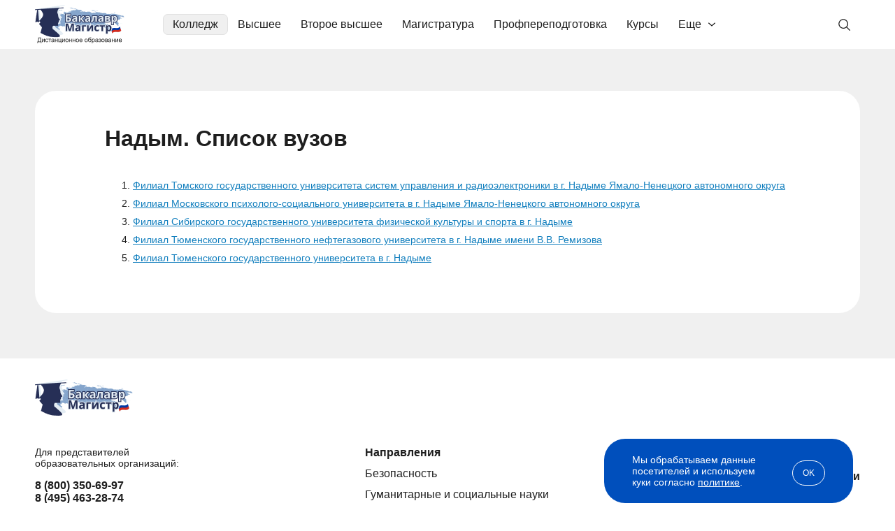

--- FILE ---
content_type: text/html; charset=windows-1251
request_url: https://bakalavr-magistr.ru/vuz/university/city/275
body_size: 58215
content:
<!doctype html>
<html lang="ru">
    <head>
        <meta charset="windows-1251">
        <meta name="viewport" content="width=device-width, user-scalable=no, initial-scale=1.0, maximum-scale=1.0, minimum-scale=1.0">
        <meta http-equiv="X-UA-Compatible" content="ie=edge">
        <meta name="description" content="Надым, список вузов: подать заявку на дистанционное обучение после 11 класса на Портале Бакалавр-Магистр. Получить диплом государственного образца.">
                <title>Высшие учебные заведения в Надыме</title>
                    <link rel="canonical" href="https://bakalavr-magistr.ru/vuz/university/city/275">
                            <style type="text/css">
                body { font-family: "Arial", sans-serif; font-size: 16px; font-style: normal; font-weight: 400; line-height: normal; color: #1E1E1E; margin: 0; padding: 0; } *{ box-sizing: border-box; } a { color: #004FBC; } .container { max-width: 1210px; margin: 0 auto; padding: 0 15px; } .main{ background-color: #F0F0F0; padding: 30px 0 35px; } .header { padding: 0; } .header-row{ display: flex; flex-wrap: wrap; align-items: center; position: relative; } .link-logo{ margin-right: 25px; } .link-logo img { width: 128px; height: 55px; margin-top: 2px; } .header-menu{ margin-top: 20px; margin-left: 30px; } .blog .header-menu { display: none; order: 5; margin: 12px 0 -8px -13px; } .header-menu>ul { padding: 0; margin: 0; display: flex; /* align-items: center; */ list-style: none; } .header-menu>ul>li{ cursor: pointer; transition: .3s; padding-bottom: 20px; } .header-menu>ul>li>a{ padding: 0 7px; color: #1E1E1E; text-decoration: none; position: relative; left: 0; display: block; border-radius: 7px; border: solid 0.5px #fff; padding: 5px 13px; } .header-menu>ul>li.active>a, .header-menu>ul>li:hover>a{ background-color: #F0F0F0; border: solid 0.5px #E1E1E1; } .dprdown-menu-ov{ position: absolute; width: 100%; left: 0; right: 0; z-index: 20; max-width: 1180px; margin: 6px auto 0; padding: 0 0; display: none; } .dprdown-menu{ position: relative; background-color: #fff; border-radius: 20px; padding: 40px; border-top: 1px solid #E1E1E1; box-shadow: 7px 12px 22px 0px #79797926; cursor: default; } .dm-3-col ul { list-style-type: none; margin: 0; padding: 0; } .dm-3-col li { padding:5px 10px 5px 0; font-weight: bold; display: inline-block; width: 33%; vertical-align: top; } .dm-3-col li:nth-of-type(1n+16){ display: none; } .dm-3-col.open li:nth-of-type(1n+16){ display: inline-block; } .dm-3-col li.sub { font-weight: normal; } .dm-3-col a { color: #1E1E1E; text-decoration: none; } .dprdown-menu-lt-cont { grid-area: 1/2; grid-row: span 5; } .dprdown-menu-lt { display: grid; grid-template-columns: 15% 78%; grid-template-rows: auto auto; grid-auto-flow: column; justify-content: space-between; cursor: pointer; } .has-dprdown.portal { position: relative; } .has-dprdown.portal > a { padding-right: 33px !important; background-image: url("data:image/svg+xml,%3Csvg width='10' height='6' viewBox='0 0 10 6' fill='none' xmlns='http://www.w3.org/2000/svg'%3E%3Cpath fill-rule='evenodd' clip-rule='evenodd' d='M9.80113 1.52051L5.48011 5.32491C5.21495 5.55836 4.78505 5.55836 4.51989 5.32491L0.19887 1.52051C-0.0662899 1.28706 -0.0662899 0.908549 0.19887 0.675092C0.464029 0.441636 0.893937 0.441636 1.1591 0.675092L4.60226 3.70659H5.39774L8.8409 0.675092C9.10606 0.441636 9.53597 0.441636 9.80113 0.675092C10.0663 0.908549 10.0663 1.28706 9.80113 1.52051Z' fill='%231E1E1E'/%3E%3C/svg%3E%0A"); background-repeat: no-repeat; background-position: right 13px center; } .has-dprdown.portal .dprdown-menu-ov { right: auto; width: auto; left: -6px; } .has-dprdown.portal .dprdown-menu { border-radius: 10px; padding: 10px; white-space: nowrap; } .has-dprdown.portal .dprdown-menu-lt { display: block; } .dprdown-menu-lt:before { content: ''; position: absolute; left: 257px; top: 40px; height: calc(100% - 80px); width: 1px; background-color: #E1E1E1; } .has-dprdown.portal .dprdown-menu-lt:before { content: none; } .dprdown-menu-lt-title { margin-bottom: 8px; background-image: url("data:image/svg+xml,%3Csvg width='5' height='11' viewBox='0 0 5 11' fill='none' xmlns='http://www.w3.org/2000/svg'%3E%3Cpath fill-rule='evenodd' clip-rule='evenodd' d='M1.02051 0.698869L4.82491 5.01989C5.05836 5.28505 5.05836 5.71495 4.82491 5.98011L1.02051 10.3011C0.787057 10.5663 0.408549 10.5663 0.175092 10.3011C-0.0583641 10.036 -0.0583641 9.60606 0.175092 9.3409L3.20659 5.89774V5.10226L0.175092 1.6591C-0.0583641 1.39394 -0.0583641 0.964029 0.175092 0.698869C0.408549 0.43371 0.787057 0.43371 1.02051 0.698869Z' fill='%23686868'/%3E%3C/svg%3E%0A"); background-repeat: no-repeat; background-position: right 20px center; cursor: pointer; border-radius: 7px; border: solid 0.5px #fff; } .has-dprdown.portal .dprdown-menu-lt-title { background-image: none; margin-bottom: 3px; } .dprdown-menu-lt-title a { color: #1E1E1E; text-decoration: none; display: block; padding: 5px 10px; } .dprdown-menu-lt-title:hover, .dprdown-menu-lt-title.active { background-color: #F0F0F0; border: solid 0.5px #E1E1E1; transition: .3s; } .dprdown-menu-lt-cont{ padding: 0 0 30px 27px; } .dprdown-menu-lt-cont ul{ list-style: none; margin: 0; padding: 0; cursor: pointer; display: inline-block; } .dprdown-menu-lt-cont ul li{ font-size: 16px; font-style: normal; font-weight: 400; line-height: normal; color: #1E1E1E; margin-bottom: 8px; border-radius: 7px; border: solid 0.5px #fff; } .dprdown-menu-lt-cont ul li:hover, .dprdown-menu-lt-cont ul li.active { background-color: #F0F0F0; border: solid 0.5px #E1E1E1; transition: .3s; } .dprdown-menu-lt-cont ul li a{ color: #1E1E1E; text-decoration: none; display: block; padding: 5px 10px; } .dprdown-menu-lt-cont ul li a img.icon, .search-box-sug-cont ul li a img.icon { margin-right: 10px; vertical-align: bottom; height: 20px; } .dprdown-menu-lt-cont ul li a .logo-wrap, .search-box-sug-cont ul li a .logo-wrap { width: 20px; height: 20px; margin-right: 10px; display: inline-flex; vertical-align: bottom; justify-content: center; align-items: center; } .search-box-sug-cont ul li a .logo-wrap { margin-right: 6px; } .dprdown-menu-lt-cont ul li a img.logo, .search-box-sug-cont ul li a img.logo { max-width: 100%; max-height: 100%; mix-blend-mode: multiply; } .dprdown-menu-lt-btn { max-width: 370px; margin-top: 15px; } .dm-3-col .dprdown-menu-lt-btn { margin-top: 25px; } .dm-3-col .dprdown-menu-lt-btn .btn-base-1:after { transform: rotate(90deg); } .dm-3-col.open .dprdown-menu-lt-btn .btn-base-1:after { transform: rotate(-90deg); } .dprdown-menu-lt-btn .resp-btn { margin: -42px 0 0 400px; display: block; position: absolute; } [data-tab-content] { display: none; } .active[data-tab-content] { display: block; } .search-box{ display: flex; position: relative; align-items: center; } .search-block + .overlay { display: none; position: fixed; width: 100%; height: 100%; background: #000; opacity: 0.7; left: 0; top: 0; z-index: 2; } .inp-box { flex: 1; } .header-search { display: none; margin: 10px 0 15px; background: #F0F0F0; border-radius: 10px; border: solid 1px #E1E1E1; position: relative; z-index: 3; } .header-search.visible { display: block; } .blog .header-search.visible { display: none; } .header-search .level-select { padding: 0 18px; } .header-search-inp{ -webkit-appearance: none; -moz-appearance: none; appearance: none; background-color: #F0F0F0; border: 0; border-radius: 0 8px 8px 0; display: block; font-size: 16px; height: 58px; padding: 0 40px 1px 50px; width: 100%; color: #1E1E1E; outline: none; background-position: 15px center; } .header-search-inp::placeholder{ color: #686868; } .header-search .header-search-inp:focus{ outline: solid 1px #AFB1B5; background-color: #F5F5F5; } .header-search-btn button{ align-items: center; border: solid 1px #E1E1E1; border-radius: 7px; background-color: #FFF; color: #686868; display: flex; flex-direction: column; height: 34px; justify-content: center; padding: 0; right: 0; top: 0; transition: .3s; width: 140px; cursor: pointer; margin: 0 18px; font-size:16px; } .lupa { background-image: url("data:image/svg+xml;charset=UTF-8,%3csvg width='20' height='20' viewBox='0 0 20 20' fill='none' xmlns='http://www.w3.org/2000/svg'%3e%3cpath d='M13.4049 12.5C14.4361 11.2755 15.0011 9.72584 15 8.125C15 6.76526 14.5968 5.43605 13.8414 4.30546C13.0859 3.17487 12.0122 2.29368 10.756 1.77333C9.49971 1.25298 8.11738 1.11683 6.78376 1.3821C5.45014 1.64738 4.22513 2.30216 3.26364 3.26364C2.30216 4.22513 1.64738 5.45014 1.3821 6.78376C1.11683 8.11738 1.25298 9.49971 1.77333 10.756C2.29368 12.0122 3.17487 13.0859 4.30546 13.8414C5.43605 14.5968 6.76526 15 8.125 15C9.72584 15.0011 11.2755 14.4361 12.5 13.4049L17.2412 18.125L18.125 17.2412L13.4049 12.5ZM8.125 13.75C7.01248 13.75 5.92495 13.4201 4.99992 12.802C4.07489 12.1839 3.35392 11.3054 2.92818 10.2776C2.50244 9.24976 2.39104 8.11876 2.60809 7.02762C2.82513 5.93648 3.36086 4.9342 4.14753 4.14753C4.9342 3.36086 5.93648 2.82513 7.02762 2.60809C8.11876 2.39104 9.24976 2.50244 10.2776 2.92818C11.3054 3.35392 12.1839 4.07489 12.802 4.99992C13.4201 5.92495 13.75 7.01248 13.75 8.125C13.7483 9.61634 13.1552 11.0461 12.1007 12.1007C11.0461 13.1552 9.61634 13.7483 8.125 13.75Z' fill='%231E1E1E'/%3e%3c/svg%3e "); background-repeat: no-repeat; } .lupa-gray { background-image: url("data:image/svg+xml,%3Csvg width='24' height='24' viewBox='0 0 24 24' fill='none' xmlns='http://www.w3.org/2000/svg'%3E%3Cpath d='M21.7492 20.6894L16.0851 15.0253C17.4462 13.3913 18.1249 11.2955 17.98 9.17387C17.8352 7.05224 16.878 5.06812 15.3075 3.63426C13.737 2.20041 11.6742 1.42721 9.54821 1.47552C7.42218 1.52384 5.39663 2.38993 3.89292 3.89365C2.3892 5.39736 1.5231 7.42292 1.47479 9.54894C1.42648 11.675 2.19967 13.7378 3.63353 15.3082C5.06738 16.8787 7.05151 17.8359 9.17314 17.9808C11.2948 18.1256 13.3906 17.4469 15.0246 16.0859L20.6886 21.7499L21.7492 20.6894ZM2.9992 9.74993C2.9992 8.41491 3.39508 7.10987 4.13678 5.99983C4.87848 4.8898 5.93269 4.02464 7.16609 3.51375C8.39949 3.00285 9.75669 2.86918 11.0661 3.12963C12.3754 3.39008 13.5782 4.03296 14.5222 4.97696C15.4662 5.92097 16.1091 7.1237 16.3695 8.43307C16.63 9.74245 16.4963 11.0996 15.9854 12.333C15.4745 13.5664 14.6093 14.6207 13.4993 15.3624C12.3893 16.1041 11.0842 16.4999 9.7492 16.4999C7.9596 16.4979 6.24386 15.7862 4.97842 14.5207C3.71298 13.2553 3.00119 11.5395 2.9992 9.74993Z' fill='%23686868'/%3E%3C/svg%3E"); background-repeat: no-repeat; } #header_search_icon { position: absolute; background-position: left 12px center; width: 45px; height: 41px; right: 0; top: 15px; cursor: pointer; border: solid 1px #fff; border-radius: 5px; } #header_search_icon:hover, #header_search_icon.open { border: solid 1px #E1E1E1; background-color: #F0F0F0; } .blog #header_search_icon { display: none; } .search_cross { position: absolute; width: 30px; height: 30px; text-align: center; font-size: 24px; cursor: pointer; right: 185px; top: 13px; display: none; } .search_cross:before{ content: ''; display: block; width: 15px; height: 1px; background: #1E1E1E; position: absolute; left: 8px; top: 15px; transform: rotate(45deg); } .search_cross:after{ content: ''; display: block; width: 1px; height: 15px; background: #1E1E1E; position: absolute; left: 15px; top: 8px; transform: rotate(45deg); } .search-box-sug{ display: none; position: absolute; left: -1px; padding: 20px; border-radius: 10px; border: solid 1px #E1E1E1; background-color: #fff; top: 64px; width: calc(100% + 2px); z-index: 2; box-shadow: 0px 10px 20px 0px #7979791A; } .search-block.opened .search-box-sug { display: block; } .search-block.opened + .overlay { display: block; } .blog .search-block.opened + .overlay { display: none; } .search-results, .search-not-found-wrap { max-height: 650px; overflow-y: auto; } .search-box-sug .close { position: absolute; right: 0; top: 5px; cursor: pointer; width: 30px; height: 30px; font-size: 24px; text-align: center; } .search-box-sug-subtitle{ color :#AFB1B5; font-size: 16px; line-height: normal; margin: 0 0 10px; } .search-box-sug-cont{ color: #1E1E1E; font-size: 16px; font-weight: 400; } .search-box-sug-cont ul{ list-style: none; margin: 0; padding: 0; } .search-box-sug-cont ul li{ margin: 0; } .search-box-sug-cont ul li a{ color: inherit; text-decoration: none; display: flex; padding: 5px 8px; border: solid 0.5px #fff; border-radius: 7px; } .search-box-sug-cont ul li a:hover{ border: solid 0.5px #E1E1E1; background-color: #F0F0F0; } .search-box-sug-cont ul li:nth-of-type(1n+11) { display: none; } .search-box-sug-cont ul.expanded li:nth-of-type(1n+11) { display: list-item; } .search-box-sug-cont ul:has(li:nth-of-type(1n+11)) + .search-box-sug-lnl-all { display: inline-block; } .search-box-sug-cont ul li .lupa-gray { width: 20px; height: 20px; background-size: contain; margin-right: 6px; display: inline-block; } .search-box-sug-cont ul li a span.add-info { color: #AFB1B5; } .search-box-sug-cont ul li a > span:nth-of-type(2) { width: calc(100% - 20px); } .search-box-sug-lnl-all{ color: #004FBC; font-size: 14px; text-decoration: none; display: none; padding: 8px 17px 0 10px; background: url("data:image/svg+xml,%3Csvg width='5' height='11' viewBox='0 0 5 11' fill='none' xmlns='http://www.w3.org/2000/svg'%3E%3Cpath fill-rule='evenodd' clip-rule='evenodd' d='M1.02051 0.698869L4.82491 5.01989C5.05836 5.28505 5.05836 5.71495 4.82491 5.98011L1.02051 10.3011C0.787057 10.5663 0.408549 10.5663 0.175092 10.3011C-0.0583641 10.036 -0.0583641 9.60606 0.175092 9.3409L3.20659 5.89774V5.10226L0.175092 1.6591C-0.0583641 1.39394 -0.0583641 0.964029 0.175092 0.698869C0.408549 0.43371 0.787057 0.43371 1.02051 0.698869Z' fill='%23004FBC'/%3E%3C/svg%3E%0A") right bottom 3px no-repeat; } .search-box-sug-lnl-all:hover{ text-decoration: underline; } .search-box-sug-item { margin: 0 0 24px; } .search-box-sug-item:last-child { margin: 0; } .search-not-found { display: flex; align-items: center; margin: 15px 40px 30px; } .search-not-found .left { width: calc(100% - 530px); text-align: center; font-size: 24px; font-weight: bold; color: #686868; } .search-not-found .left .lupa-gray { display: inline-block; background-size: contain; background-position: center center; opacity: 0.1; width: 270px; height: 270px; } .search-not-found .right { width: 530px; padding-right: 50px; } .search-not-found .prg-fdb-form-check { color: #686868; font-size: 12px; } .search-not-found .prg-fdb-form-check a { color: #686868; } .search-not-found input.form-el { border: solid 1px #E1E1E1; } .search-not-found .right .title { font-size: 24px; font-weight: bold; margin: 0 0 15px; } .search-not-found .right .subtitle { color: #686868; margin: 0 0 25px; } .search-not-found .form-view-2 .prg-fdb-form-btn .btn-base-2 { padding: 17px; font-size: 18px; } .search-not-found .bonus { display: none; } .search-not-found .form-success { font-weight: bold; } .btn-base{ transition: .3s; text-decoration: none; cursor: pointer; } .btn-base-1{ color: #004FBC; text-align: center; font-family: 'Arial'; font-size: 16px; font-style: normal; font-weight: 400; line-height: 20px; border-radius: 30px; background-color: transparent; border: 1px solid #004FBC; padding: 9px 20px; display: inline-block; width: 100%; position: relative; } .btn-base-1:after{ content: ''; display: inline-block; background-image: url("data:image/svg+xml;charset=UTF-8,%3csvg width='15' height='10' viewBox='0 0 15 10' fill='none' xmlns='http://www.w3.org/2000/svg'%3e%3cpath d='M8.8 0.7L12.6 4.5H0.5L0.5 5.5H12.6L8.8 9.3L9.5 10L14.5 5L9.5 0L8.8 0.7Z' fill='%231E1E1E'/%3e%3c/svg%3e "); background-repeat: no-repeat; background-position: 100% center; width: 15px; height: 10px; margin-left: 10px; } .btn-base-1.left-arrow { padding-left: 45px; } .btn-base-1.left-arrow:after { position: absolute; left:20px; top:14px; transform: rotate(180deg); display: block; margin-left: 0; } .btn-base-1:hover, .btn-base-1.hover{ color: #ffffff; border: 1px solid #004FBC; background-color: #004FBC; } .btn-base-1:hover:after, .btn-base-1.hover:after{ background-image: url("data:image/svg+xml;charset=UTF-8,%3csvg width='15' height='10' viewBox='0 0 15 10' fill='none' xmlns='http://www.w3.org/2000/svg'%3e%3cpath d='M8.8 0.7L12.6 4.5H0.5L0.5 5.5H12.6L8.8 9.3L9.5 10L14.5 5L9.5 0L8.8 0.7Z' fill='%23ffffff'/%3e%3c/svg%3e "); } .btn-base-1.btn-base-dt:after{ background-image: url("data:image/svg+xml;charset=UTF-8,%3csvg width='10' height='14' viewBox='0 0 10 14' fill='none' xmlns='http://www.w3.org/2000/svg'%3e%3cpath d='M9.3 8.3L5.5 12.1L5.5 0L4.5 0L4.5 12.1L0.7 8.3L0 9L5 14L10 9L9.3 8.3Z' fill='%231E1E1E'/%3e%3c/svg%3e "); width: 10px; height: 14px; } .btn-base-1.btn-base-dt:hover:after{ background-image: url("data:image/svg+xml;charset=UTF-8,%3csvg width='10' height='14' viewBox='0 0 10 14' fill='none' xmlns='http://www.w3.org/2000/svg'%3e%3cpath d='M9.3 8.3L5.5 12.1L5.5 0L4.5 0L4.5 12.1L0.7 8.3L0 9L5 14L10 9L9.3 8.3Z' fill='%23ffffff'/%3e%3c/svg%3e "); } .btn-base-1.btn-base-dt.expanded:after{ transform: rotate(180deg); } .btn-arrow-down:after{ content: ''; position: absolute; background-image: url("data:image/svg+xml;charset=UTF-8,%3csvg width='10' height='14' viewBox='0 0 10 14' fill='none' xmlns='http://www.w3.org/2000/svg'%3e%3cpath d='M9.3 8.3L5.5 12.1L5.5 0L4.5 0L4.5 12.1L0.7 8.3L0 9L5 14L10 9L9.3 8.3Z' fill='%231E1E1E'/%3e%3c/svg%3e "); background-repeat: no-repeat; background-position: center center; background-size: contain; width: 10px; height: 14px; } .btn-arrow-down.expanded:after{ transform: rotate(180deg); } .btn-base-2{ border-radius: 10px; background-color: #C40023; color: #FFF; font-family: 'Arial'; font-size: 16px; font-style: normal; font-weight: 400; line-height: 24px; border: 1px solid transparent; display: inline-block; padding: 15px; border-radius: 10px; } a.btn-base-2 { text-align: center; } .btn-base-2:hover{ border: 1px solid #C40023; background-color: #FFF; color: #C40023; } .btn-base-3{ background-color: #021E44; color: #FFF; font-family: 'Arial'; font-size: 16px; font-style: normal; font-weight: 400; line-height: 24px; border: 1px solid transparent; display: inline-block; padding: 15px; border-radius: 10px; text-align: center; } .btn-base-3:hover{ background-color: #3D8B36; } .btn-base-4{ text-align: center; line-height: 24px; background-color: transparent; display: inline-block; border-radius: 10px; border: solid 1px #021E44; color: #021E44; padding: 17px 35px; font-size: 16px; min-width: 280px; } .btn-base-4:hover { color: #fff; background-color: #021E44; } .btn-base-5{ border-radius: 10px; background-color: #004FBC; color: #fff; font-size: 14px; font-weight: bold; padding: 13px 45px; border: 0; display: inline-block; text-align: center; } .btn-base-5:hover { background-color: #0C60D7; } .breadcrm-over{ } .breadcrm-list ul{ color: #696E73; font-size: 14px; font-weight: 400; padding: 0; margin: 0; list-style: none; } .breadcrm-list ul li{ display: inline; margin: 0; padding: 0; } .breadcrm-list ul li:before { content: "/"; margin: 0 7px 0 0; } .breadcrm-list ul li:first-child:before { content: none; } .breadcrm-list ul li a{ color: inherit; text-decoration: underline; } .breadcrm-list ul li a:hover{ text-decoration: none; } .header-burg{ display: none; } .header-burg-el{ } .title-2{ color: #000; font-size: 36px; line-height: 42px; font-weight: 700; margin: 0 0 30px; } .swiper-btn-next, .swiper-btn-prev { position: absolute; cursor: pointer; display: flex; align-items: center; justify-content: center; top: 0; margin: auto; bottom: 0; background-image: url("data:image/svg+xml;charset=UTF-8,%3csvg width='18' height='30' viewBox='0 0 18 30' fill='none' xmlns='http://www.w3.org/2000/svg'%3e%3cpath d='M16.8283 16.4142C17.6093 15.6332 17.6093 14.3668 16.8283 13.5858L4.10035 0.857864C3.31931 0.0768156 2.05298 0.0768156 1.27193 0.857864C0.490878 1.63891 0.490878 2.90524 1.27193 3.68629L12.5856 15L1.27193 26.3137C0.490878 27.0948 0.490878 28.3611 1.27193 29.1421C2.05298 29.9232 3.31931 29.9232 4.10035 29.1421L16.8283 16.4142ZM14.4141 17H15.4141V13H14.4141V17Z' fill='%23004FBC'/%3e%3c/svg%3e "); background-repeat: no-repeat; background-position: center; width: 18px; height: 30px; z-index: 2; } .swiper-btn-next{ right: 0; } .swiper-btn-prev{ transform: rotate(180deg); left: 0; } .zoom{ position: relative; display: inline-block; } .zoom:before{ content: ''; position: absolute; left: 0; right: 0; top: 0; bottom: 0; margin: auto; background-color: rgba(24, 24, 24, 0.5); box-shadow: 0px 4px 4px rgb(0 0 0 / 25%); width: 41px; height: 41px; background-size: 14px; border-radius: 50%; background-image: url("data:image/svg+xml;charset=UTF-8, %3csvg width='25' height='25' viewBox='0 0 25 25' fill='none' xmlns='http://www.w3.org/2000/svg'%3e%3cpath d='M10.7644 21.3429C13.1117 21.3424 15.3914 20.5566 17.2404 19.1107L23.0539 29.9239L24.9239 23.054L19.1104 20.2408C20.5571 15.3917 21.3434 13.1116 21.344 10.7638C21.344 4.93083 16.5977 0.184814 10.7644 0.184814C4.93108 0.184814 0.184814 4.93083 0.184814 10.7638C0.184814 16.5968 4.93108 21.3429 10.7644 21.3429ZM10.7644 2.82957C15.1404 2.82957 18.6991 6.38809 18.6991 10.7638C18.6991 15.1396 15.1404 18.6981 10.7644 18.6981C6.38842 18.6981 2.82971 15.1396 2.82971 10.7638C2.82971 6.38809 6.38842 2.82957 10.7644 2.82957Z' fill='%23ffffff'/%3e%3c/svg%3e "); background-repeat: no-repeat; background-position: center; } .zoom:hover:before { background-color: rgba(24, 24, 24, 0.75); } .arr-next, .arr-prev{ width: 18px; height: 30px; position: absolute; background-image: url("data:image/svg+xml;charset=UTF-8,%3csvg width='18' height='30' viewBox='0 0 18 30' fill='none' xmlns='http://www.w3.org/2000/svg'%3e%3cpath d='M16.8283 16.4142C17.6093 15.6332 17.6093 14.3668 16.8283 13.5858L4.10035 0.857864C3.31931 0.0768156 2.05298 0.0768156 1.27193 0.857864C0.490878 1.63891 0.490878 2.90524 1.27193 3.68629L12.5856 15L1.27193 26.3137C0.490878 27.0948 0.490878 28.3611 1.27193 29.1421C2.05298 29.9232 3.31931 29.9232 4.10035 29.1421L16.8283 16.4142ZM14.4141 17H15.4141V13H14.4141V17Z' fill='%23004FBC'/%3e%3c/svg%3e "); background-repeat: no-repeat; background-position: center; top: 35px; cursor: pointer; } .arr-next{ right: 0; } .sl-arrow.slick-disabled { opacity: 0.3; cursor: default; } .arr-prev{ left: 0; transform: rotate(180deg); } .mob-menu-bottom{ display: none; } .menu-spec > ul > li:nth-of-type(1n+6) { display: none; } .menu-spec.with-profiles > ul > li:nth-of-type(1n+6) { display: list-item; } .menu-spec.with-profiles .dprdown-menu-lt-btn { display: none; } .menu-spec.expanded > ul > li:nth-of-type(1n+6) { display: list-item !important; } .menu-spec.expanded > ul { column-count: 3; } .menu-spec.expanded > ul > li { break-inside: avoid-column; } .menu-spec.with-profiles { position: relative; } .menu-spec.with-profiles > ul { width: 360px; max-height: 320px; overflow-y: auto; padding-right: 30px; } .menu-spec.with-profiles ul::-webkit-scrollbar { background-color: #f5f5f5; border-radius: 10px; width: 7px; height: 2px; } .menu-spec.with-profiles ul::-webkit-scrollbar-thumb { background-color: #ccc; border-radius: 10px; } .menu-spec.with-profiles > ul > li > ul { width: 418px; position: absolute; top: 0; left: 440px; display: none; padding-left: 20px; max-height: 320px; overflow-y: auto; } .menu-spec.with-profiles > ul > li.active > ul { display: block; } .menu-spec.with-profiles > ul > li.active:before { content: ''; position: absolute; right: 448px; top: 0; height: 100%; width: 1px; background-color: #E1E1E1; } .small-info-block { background: #fff url(/img/new/icon-portal.svg) right 25px center no-repeat; border-radius: 20px; padding: 23px 70px 23px 25px; font-size: 14px; color: #021E44; margin-top: 6px; display: inline-block; } .higher .small-info-block { color: #004FBC; font-size: 16px; background-size: auto 31px; padding: 21px 70px 21px 21px; background-position: right 21px center; line-height: 19px; } .icon-student { background-image: url(/img/new/icon-student.svg); padding-left: 28px !important; } .icon-computer { background-image: url(/img/new/icon-computer.svg); } .icon-diploma { background-image: url(/img/new/icon-diploma.svg); } .icon-document { background-image: url(/img/new/icon-document.svg); } .higher .icon-student { background-image: url(/img/new/icon-student-green.svg); } .higher .icon-computer { background-image: url(/img/new/icon-computer-green.svg); } .dpo .ctg-ec-cmn .distant.icon-computer, .spo .ctg-ec-cmn .distant.icon-computer { background-image: url(/img/new/icon-computer-white.svg); } .higher .icon-diploma { background-image: url(/img/new/icon-diploma-green.svg); } .higher .icon-document { background-image: url(/img/new/icon-document-green.svg); } .pg-pag{ padding: 30px 0; } .pg-pag ul{ display: flex; justify-content: center; list-style: none; padding: 0; margin: 0; } .pg-pag ul li{ color: #686868; font-size: 16px; margin: 0 10px; } .pg-pag ul li a{ color: #686868; text-decoration: none; } .pg-pag ul li a:hover{ text-decoration: underline; } .pg-pag .b { font-weight: bold; } [data-show-target], .hidden-part-item { display: none; } .common-tabs { width: 100%; } .common-tabs .tabs { display: flex; } .common-tabs .tabs span { display: block; width: 100%; cursor: pointer; } .common-tabs .tab-content { display: none; } .common-tabs .tab-content:first-child { display: block; } .common-tabs .tab-content .tab-title { display: none; } .fo7 .fancybox-is-open .fancybox-bg { opacity: .7; } .menu-lev2-back { display: none; } .title-distant { margin: 50px 0 40px; font-size: 32px; } .inf-lbl-hv{ display: none; padding-top: 20px; position: absolute; right: 0; width: 255px; top: auto; left: 50%; transform: translate(-50%,0); } .inf-lbl-hv-inner{ background-color: #EBF6FF; color: #004FBC; font-size: 14px; line-height: 16px; padding: 17px 20px; border-radius: 10px; text-align: left; } .inf-lbl-hv-inner:before { background-color: #EBF6FF; content: ""; height: 23px; left: 0; right: 0; position: absolute; top: 7px; transform: rotate(45deg); width: 23px; margin: auto; } .running-line { overflow: hidden; white-space: nowrap; } .running-line div.run { display: inline-block; } .running-line.run-only-mob div.running { display: none; } .study-effect { margin: 30px 0; border-radius: 10px; background: #021E44; color: #fff; padding: 30px; display: flex; justify-content: space-between; width: 100%; } .cont-levelNew .study-effect, .cont-profession .study-effect { margin-top: 50px; } .spo .cont-speciality .study-effect { margin-top: 0; } .study-effect .title, .articles-list .study-effect .title { font-size: 26px; font-weight: bold; margin-bottom: 11px; } .study-effect .subtitle { margin-bottom: 18px; } .study-effect .btn-base { padding: 10px 30px 12px; } .study-effect .btn-base svg { width: 22px; height: 18px; vertical-align: bottom; margin-right: 5px; } .study-effect .right { width: 118px; height: 118px; background: #FFFFFF1A; border-radius: 59px; display: flex; justify-content: center; align-items: center; } .study-effect .right svg { width: 64px; height: 53px; margin-right: 8px; } .study-effect.faster .no-desc { display: none; } .study-effect.faster .subtitle { max-width: 600px; } .study-effect.popup { flex-direction: column; padding: 20px 50px 30px; margin: 0; } .study-effect.popup .title { font-size: 32px; margin-bottom: 20px; } .study-effect.popup .subtitle { font-size: 18px; margin-bottom: 20px; line-height: 1.3; } .study-effect.popup .btn-base-5 { font-size: 14px; margin: 28px auto 5px; width: 230px; display: block; } .study-effect.popup .right { order: -1; width: 85px; height: 85px; border-radius: 50px; margin-bottom: 20px; margin-left: -10px; } .study-effect.popup .right svg { width: 46px; height: 38px; margin-right: 6px; margin-top: 3px; } .pop-ask.on-leave, .fancybox-content.pop-ask.on-leave, .pop-ask.custom, .fancybox-content.pop-ask.custom { display: none; border-radius: 0; background: transparent; padding: 0; } .pop-ask .study-effect { margin: 0; } .pop-ask .study-effect .right { flex-shrink: 0; } .prof-test { border-radius: 10px; border: solid 1px #E1E1E1; width: 780px; margin: 10px auto; display: flex; } .prof-test .left { background: #fff; padding: 20px; width: calc(100% - 276px); border-radius: 10px 0 0 10px; } .prof-test .title { font-size: 26px; font-weight: bold; margin-bottom: 11px; letter-spacing: -0.03em; } .prof-test .subtitle { color: #686868; margin-bottom: 18px; } .prof-test .right { width: 276px; background-size: cover; background-position: center center; border-radius: 0 10px 10px 0; } .prof-test.var-1 .right { background-image: url(/img/new/prof-test-var-1.jpg); } .prof-test.var-2 .right { background-image: url(/img/new/prof-test-var-2.jpg); } .portal-bm { margin: 60px 0; border-radius: 20px; padding: 20px; background: #E8E8E8; border: solid 1px #DFDFDF; box-shadow: 0px 0px 8px 2px #E0E0E0 inset; display: flex; justify-content: space-between; align-items: center; } .higher .cont-speciality .portal-bm, .ctg-ec-cmn-list .portal-bm { margin: 10px 0; } .portal-bm .logo { border-radius: 10px; padding: 23px 28px; background: #fff; width: 321px; } .portal-bm .right { width: calc(100% - 351px); } .portal-bm .title { font-size: 30px; font-weight: bold; margin-bottom: 12px; } .portal-bm .text { color: #000; line-height: 1.15; } .portal-bm .text p { margin: 0; } @media (min-width: 1201px) { .header-menu ul>li:hover .dprdown-menu-ov{ display: block; } } @media (max-width: 1200px) { .header-search { position: fixed; background: #F5F5F5; width: 100%; height: 100%; left: 0; top: 0; padding: 10px 16px 0; z-index: 2; margin: 0; border-radius: 0; border: none; } .blog .header-search.visible { display: block; } .header-search-btn{ order: -1; position: relative; } .header-search-btn button{ position: absolute; left: -3px; top: 0; background: url("data:image/svg+xml,%3Csvg width='27' height='23' viewBox='0 0 27 23' fill='none' xmlns='http://www.w3.org/2000/svg'%3E%3Cpath d='M11.3125 22.4375L12.8547 20.8953L4.56406 12.5938H26.625V10.4062H4.56406L12.8547 2.10469L11.3125 0.5625L0.375 11.5L11.3125 22.4375Z' fill='%23686868'/%3E%3C/svg%3E%0A") center center no-repeat; width: 36px; height: 36px; border: 0; border-radius: 0; background-color: transparent; overflow: hidden; color: transparent; margin: 0; } #header_search_icon { position: absolute; background-position: center center; width: 40px; height: 40px; right: 50px; top: 9px; } .blog #header_search_icon { display: block; } .search_cross { right: 10px; top: 57px; } .header-search-inp { padding: 0 38px 0 50px; background-color: #fff; outline: solid 1px #E1E1E1; border-radius: 8px; } .header-search-inp::placeholder{ color: #686868; } .header-search .header-search-inp:focus { outline: solid 1px #AFB1B5; background-color: #fff; } .header-search-inp.lupa { background-image:none; } .search-box { height: 100%; align-items: flex-start; flex-direction: column; } .inp-box { width: 100%; } .header-search .level-select { padding: 2px 0 8px 48px; } .blog .header-search .level-select { visibility: hidden; } .search-box-sug{ padding: 20px; border-radius: 10px; height: calc(100% - 124px); top: 108px; } .search-block.opened + .overlay { display: none; } .search-results, .search-not-found-wrap { max-height: 100%; } .search-box-sug .close { display: none; } .search-box-sug-subtitle{ font-size: 14px; } .search-box-sug-cont ul li a{ padding: 5px; } .search-box-sug-cont ul li a span.add-info { font-size: 14px; } .search-not-found { margin: 15px 5px; } .search-not-found .left { display: none; } .search-not-found .right { width: 100%; padding: 0; } .search-not-found .right .title { font-size: 20px; text-align: center; } .search-not-found .right .subtitle { text-align: center; } .search-not-found .form-view-2 .prg-fdb-form-btn .btn-base-2 { padding: 12px; font-size: 16px; } .header-burg{ display: flex; align-items: center; width: 30px; height: 18px; position: relative; margin: 0 0 0 auto; } .header-burg-el { display:block; width:30px; height:2px; border-radius:3px; background-color: #1E1E1E; transition: all .5s ease-in-out; } .header-burg-el::before, .header-burg-el::after { content:""; width:30px; height:2px; position:absolute; left:0; background-color: #1E1E1E; border-radius:3px; transition: all .5s ease-in-out; } .header-burg-el::before { transform:translateY(-8px) } .header-burg-el::after { transform:translateY(8px) } .show-nav .header-burg-el { width:0; background:transparent; } .show-nav .header-burg-el::before { transform:rotate(45deg); } .show-nav .header-burg-el::after { transform:rotate(-45deg); } .header-menu{ opacity: 0; overflow: auto; padding: 0 16px 16px; border-top: solid 10px #f5f5f5; position: fixed; visibility: hidden; width: 100%; z-index: 3; background-color: #f5f5f5; left: 0; margin: 0; right: 0; top: 70px; height: calc(100% - 70px); display: flex; flex-direction: column; } .blog .header-menu { display: flex; margin: 0; } .header-menu.lev2-opened { overflow: inherit; } .show-nav .header-menu{ opacity: 1; transform: scaleY(1); visibility: visible; } .header { padding: 10px 0 6px; } .link-logo img { width: 135px; height: 50px; } .header-menu>ul { display: block; border-radius: 10px; border: 1px solid #E1E1E1; background-color: #fff; padding: 10px 0; } .title-2 { font-size: 26px; line-height: 32px; margin: 0 0 20px; } .dprdown-menu-ov { position: relative; padding: 0; margin-top: 0; } .dprdown-menu-lt { display: block; } .dprdown-menu-lt:before{ content: none; } .header-menu>ul>li { display: block; padding: 0; } .has-dprdown.portal > a { display: none; } .has-dprdown.portal .dprdown-menu-ov { display: block; left: 0; padding: 0; } .has-dprdown.portal .dprdown-menu { padding: 0; } .has-dprdown.portal .dprdown-menu-lt-title { background-image: inherit; margin: 0; } .has-dprdown.portal .dprdown-menu-lt-title.hide-mob { display: none; } .dprdown-menu-lt-cont { padding: 10px 0 10px; } .active[data-tab-content] { display: none; } .header-menu>ul>li.active>a, .header-menu>ul>li:hover>a{ margin: 0 10px; padding: 8px 30px 8px 10px; background-position: right 15px center; } .header-menu>ul>li:hover>a:after{ content: none; } .dprdown-menu { padding: 0; border-top: none; box-shadow: none; } .show-hasdpr .dprdown-menu { border-radius: 10px; border: 1px solid #E1E1E1; background-color: #fff; padding: 10px 0; } .open-nav, .open-filter-cat { overflow: hidden; } .show-hasdpr .dprdown-menu-ov{ display: block; padding: 10px 16px 16px; position: fixed; width: 100%; z-index: 30; background-color: #f5f5f5; left: 0; margin: 0; right: 0; top: -10px; height: calc(100% + 10px); } .dprdown-menu-lt-btn { margin-top: 20px; } .dprdown-menu-lt-btn .resp-btn { margin: 20px 0 0 0; } .dprdown-menu-lt-title{ display: block; background-image: none; width: 100%; margin: 0; } .dprdown-menu-lt-title:hover, .dprdown-menu-lt-title.active { transition: 0s; } .dprdown-menu-lt-title.active:not(.mob-active) { background-color: transparent; border: solid 1px transparent; } .dprdown-menu-lt-title.active:not(.mob-active):hover { background-color: #F0F0F0; border: solid 0.5px #E1E1E1; } .dprdown-menu-lt-title:hover, .dprdown-menu-lt-title.active { margin: 0 10px !important; width: calc(100% - 20px); } .dprdown-menu-lt-title:hover a, .dprdown-menu-lt-title.active a { padding: 8px 30px 8px 10px; background-position: right 15px center; } .dprdown-menu-lt-title a { padding: 8px 40px 8px 20px; background-image: url("data:image/svg+xml,%3Csvg width='5' height='11' viewBox='0 0 5 11' fill='none' xmlns='http://www.w3.org/2000/svg'%3E%3Cpath fill-rule='evenodd' clip-rule='evenodd' d='M1.02051 0.698869L4.82491 5.01989C5.05836 5.28505 5.05836 5.71495 4.82491 5.98011L1.02051 10.3011C0.787057 10.5663 0.408549 10.5663 0.175092 10.3011C-0.0583641 10.036 -0.0583641 9.60606 0.175092 9.3409L3.20659 5.89774V5.10226L0.175092 1.6591C-0.0583641 1.39394 -0.0583641 0.964029 0.175092 0.698869C0.408549 0.43371 0.787057 0.43371 1.02051 0.698869Z' fill='%23AFB1B5'/%3E%3C/svg%3E%0A"); background-repeat: no-repeat; background-position: right 25px center; } .has-dprdown:not(.portal) .dprdown-menu-lt-title a { background-image: url("data:image/svg+xml,%3Csvg width='11' height='10' viewBox='0 0 11 10' fill='none' xmlns='http://www.w3.org/2000/svg'%3E%3Cpath d='M2.5 0V1H8.795L0.5 9.295L1.205 10L9.5 1.705V8H10.5V0H2.5Z' fill='%230F1250'/%3E%3C/svg%3E%0A"); } .dprdown-menu-lt { display: flex; flex-direction: column; align-items: flex-start; } .header-menu>ul>li>span{ padding: 0 15px; display: block; } .mob-menu-bottom{ height: 100%; display: flex; flex-direction: column; justify-content: space-between; } .mob-menu-contacts { text-align: center; background: #fff; border-radius: 10px; padding: 10px 20px 20px; margin: 8px 0; } .mob-menu-contacts .small-text { font-size: 12px; color: #AFB1B5; margin: 10px 0; } .mob-menu-contacts a { font-size: 18px; color: #1E1E1E; text-decoration: none; } .header-menu>ul>li>a{ width: auto; height: auto; padding: 8px 40px 8px 20px; background-image: url("data:image/svg+xml,%3Csvg width='5' height='11' viewBox='0 0 5 11' fill='none' xmlns='http://www.w3.org/2000/svg'%3E%3Cpath fill-rule='evenodd' clip-rule='evenodd' d='M1.02051 0.698869L4.82491 5.01989C5.05836 5.28505 5.05836 5.71495 4.82491 5.98011L1.02051 10.3011C0.787057 10.5663 0.408549 10.5663 0.175092 10.3011C-0.0583641 10.036 -0.0583641 9.60606 0.175092 9.3409L3.20659 5.89774V5.10226L0.175092 1.6591C-0.0583641 1.39394 -0.0583641 0.964029 0.175092 0.698869C0.408549 0.43371 0.787057 0.43371 1.02051 0.698869Z' fill='%23AFB1B5'/%3E%3C/svg%3E%0A"); background-repeat: no-repeat; background-position: right 25px center; } .header-menu>ul>li.show-hasdpr>a { position: fixed; z-index: 25; top: -80px; background-color: #fff; height: 70px; background-image: none; font-size: 20px; width: calc(100% - 60px); padding: 23px 0 0 70px; margin: 0; border: 0; } .menu-lev2-back { position: fixed; z-index: 30; left: 17px; top: -64px; width: 36px; height: 36px; background: url("data:image/svg+xml,%3Csvg width='27' height='23' viewBox='0 0 27 23' fill='none' xmlns='http://www.w3.org/2000/svg'%3E%3Cpath d='M11.3125 22.4375L12.8547 20.8953L4.56406 12.5938H26.625V10.4062H4.56406L12.8547 2.10469L11.3125 0.5625L0.375 11.5L11.3125 22.4375Z' fill='%23686868'/%3E%3C/svg%3E%0A") center center no-repeat; } .lev2-opened .menu-lev2-back { display: block; } .dm-3-col li { width: 100%; } .dm-3-col li:nth-of-type(1n+8){ display: none; } .dm-3-col.open li:nth-of-type(1n+8){ display: inline-block; } .menu-spec.with-profiles > ul > li:nth-of-type(1n+6) { display: none; } .menu-spec.with-profiles .dprdown-menu-lt-btn { display: block; } .menu-spec.with-profiles { position: static; } .menu-spec.with-profiles > ul { width: auto; max-height: none; padding-right: 0; } .menu-spec.with-profiles > ul > li > ul { width: auto; position: static; padding-left: 10px; max-height: none; margin-top: 14px; } .menu-spec.with-profiles > ul > li > ul > li:last-child { margin-bottom: 0; } .menu-spec.expanded > ul { column-count: 1; } .btn-base-4{ min-width: auto; } .btn-base-5{ font-size: 16px; padding: 16px; display: block; width: 100%; } .higher .small-info-block { font-size: 14px; background-size: auto; padding: 9px 80px 9px 36px; background-position: right 40px center; line-height: 17px; margin-bottom: 4px; } .common-tabs .tabs { display: none; } .common-tabs .tab-content .tab-title { display: block; } .common-tabs .tab-content { display: block !important; } .common-tabs.mobile .tabs { display: block; } .common-tabs.mobile .tab-content { display: none !important; } .common-tabs.mobile .tab-content:first-child { display: block !important; } .breadcrm-list ul li:nth-child(n+4):last-child { display: none; } .title-distant { margin: 40px 0 26px; font-size: 24px; } .running-line.run-only-mob div.running { display: inline-block; } .study-effect { flex-direction: column; } .study-effect .title, .articles-list .study-effect .title { font-size: 20px; margin-bottom: 15px; } .study-effect .subtitle { font-size: 14px; margin-bottom: 20px; } .study-effect .btn-base-5 { width: 100%; font-size: 14px; padding-right: 10px; padding-left: 10px; } .study-effect .right { order: -1; width: 40px; height: 40px; border-radius: 20px; margin-bottom: 20px; } .study-effect .right svg { width: 22px; height: 18px; margin-right: 3px; } .study-effect.faster .title-wrap { display: flex; gap: 20px; align-items: center; } .study-effect.faster .title-wrap .title { width: calc(100% - 60px); } .study-effect.faster .no-desc { display: flex; } .study-effect.faster .no-mob { display: none; } .study-effect.faster .subtitle { max-width: 100%; } } @media (max-width: 810px) { .prof-test { width: auto; max-width: 780px; flex-direction: column; } .prof-test .left { width: 100%; border-radius: 0 0 10px 10px; } .prof-test .title { font-size: 20px; margin-bottom: 15px; } .prof-test .subtitle { font-size: 14px; margin-bottom: 20px; } .prof-test .btn-base-5 { width: 100%; font-size: 14px; padding-right: 10px; padding-left: 10px; } .prof-test .right { order: -1; width: 100%; border-radius: 10px 10px 0 0; aspect-ratio: 358 / 180; min-height: 150px; max-height: 250px; } .portal-bm { margin: 40px 0; flex-wrap: wrap; } .portal-bm .logo { width: 100%; max-height: 144px; text-align: center; } .portal-bm .logo img { max-width: 100%; } .portal-bm .right { width: 100%; } .portal-bm .title { font-size: 20px; font-weight: bold; margin-top: 30px; } .portal-bm .text { font-size: 14px; } } footer{ background-color: #FFFFFF; padding: 30px 0; } .footer-row{ display: flex; flex-wrap: wrap; align-items: flex-start; justify-content: space-between; } .footer-coll{ color: #AFB1B5; font-weight: 700; max-width: 20%; } .footer-colc{ display: flex; flex-wrap: wrap; width: 25%; } .footer-colr{ max-width: 15%; } .footer-colr .btn-base-3 { padding: 12px; } .footer-item{ padding: 0 40px; width: 100%; } .footer-item-title{ font-weight: 700; margin: 0 0 20px; } .footer-colc .footer-item-title{ width: 210px; } .footer-colc .footer-item-title:last-of-type { margin-bottom: 0; } .footer-colc .footer-item-title a{ text-decoration: none; color: rgb(30, 30, 30); } .footer-colc .footer-item-title a:hover{ text-decoration: underline; } .footer-colc .footer-item-cont{ margin-bottom: 20px; } .footer-item-cont ul{ list-style: none; padding: 0; margin: 0; } .footer-item-cont ul li{ margin: 0 0 12px; } .footer-item-cont ul li:last-child{ margin: 0; } .footer-item-cont ul li a{ color: inherit; text-decoration: none; } .footer-item-cont ul li a:hover{ text-decoration: underline; } .footer-item-cont ul li a.bold { font-weight: bold; } .footer-colc .footer-item-cont ul li{ position: relative; } .footer-colr li a{ font-weight: 700; } .footer-colr .footer-item-title { margin: 0 0 16px; } .footer-colr .footer-item-cont ul li { margin: 0 0 16px; } .ftr-napr img { display: none; } .ftr-napr .logo-wrap { display: none; } .footer-phone{ font-weight: 700; text-decoration: none; color: inherit; } .footer-phone:hover{ text-decoration: underline; } .footer-cpr{ color: #AFB1B5; font-size: 12px; font-style: normal; font-weight: 400; line-height: normal; text-align: center; margin-top: 30px; } .footer-logo{ margin: 0 0 40px; } .footer-inf { font-weight: 400; color: #1E1E1E; } .footer-phone{ margin: 0 0 15px; } .footer-time{ margin: 15px 0 15px; } .footer-adr{ margin: 15px 0; font-size: 14px; } .footer-social-left { margin: 15px 0; } .footer-social-left .tg svg { margin-right: 10px; width: 23px; height: 20px; } .footer-social-left .tg svg path { fill: #1E1E1E; } .footer-social-right .title { margin: 22px 0 15px; color: #686868; } .footer-social-right a { display: flex; justify-content: center; align-items: center; margin: 10px 0 0; border-radius: 10px; background: #F0F0F0; padding: 11px; text-decoration: none; color: #021E44; } .footer-social-right a:hover { background: #e7e7e7; } .footer-social-right svg { margin-left: 10px; } .footer-social-right .tg svg { width: 23px; height: 20px; } .footer-social-right .tg svg path { fill: #1E1E1E; } .footer-inf a{ color: #1E1E1E; text-decoration: none; } .ftr-dt-lnk{ display: flex; flex-wrap: wrap; justify-content: center; margin: 84px 0px 30px; } .ftr-dt-lnk-item{ max-width: 50%; padding: 0 15px; } .ftr-dt-lnk-item a{ color: #AFB1B5; font-size: 12px; font-style: normal; font-weight: 400; line-height: normal; text-align: center; } .ftr-dt-lnk-item a:hover{ text-decoration: none; } .hs-lst{ position: relative; padding-right: 20px; margin: 0; cursor: pointer; max-width: 210px; } .hs-lst:before{ content: ''; position: absolute; right: 0; top: 0; bottom: 0; margin: auto; background-image: url("data:image/svg+xml;charset=UTF-8,%3csvg width='8' height='5' viewBox='0 0 8 5' fill='none' xmlns='http://www.w3.org/2000/svg'%3e%3cpath d='M3.64645 4.35355C3.84171 4.54882 4.15829 4.54882 4.35355 4.35355L7.53553 1.17157C7.7308 0.97631 7.7308 0.659728 7.53553 0.464466C7.34027 0.269204 7.02369 0.269204 6.82843 0.464466L4 3.29289L1.17157 0.464466C0.97631 0.269204 0.659728 0.269204 0.464466 0.464466C0.269203 0.659728 0.269203 0.97631 0.464466 1.17157L3.64645 4.35355ZM3.5 3V4H4.5V3H3.5Z' fill='%23AFB1B5'/%3e%3c/svg%3e "); transform: rotate(-90deg); background-repeat: no-repeat; width: 8px; height: 5px; } .hs-lst.open-lst{ color: #AFB1B5; } .ftr-napr{ position: absolute; left: 220px; display: none; } .hs-lst.open-lst + .ftr-napr{ display: block; } .to-top-arrow { padding:22px; border-radius:30px; background:#004FBC; position:fixed; bottom:95px; cursor:pointer; right: 60px; display: none; outline: solid 1px #fff; } .to-top-arrow div { background-image: url("data:image/svg+xml,%3Csvg width='16' height='15' viewBox='0 0 16 15' fill='none' xmlns='http://www.w3.org/2000/svg'%3E%3Cpath d='M8.70711 0.292893C8.31658 -0.0976315 7.68342 -0.0976315 7.29289 0.292893L0.928932 6.65685C0.538408 7.04738 0.538408 7.68054 0.928932 8.07107C1.31946 8.46159 1.95262 8.46159 2.34315 8.07107L8 2.41421L13.6569 8.07107C14.0474 8.46159 14.6805 8.46159 15.0711 8.07107C15.4616 7.68054 15.4616 7.04738 15.0711 6.65685L8.70711 0.292893ZM9 15L9 1H7L7 15H9Z' fill='white'/%3E%3C/svg%3E"); width:16px; height:15px; } .we-use-cookies { position:fixed; bottom: 0; right: 60px; border-radius: 30px; background-color: #004FBC; color: #fff; padding: 22px 40px; outline: solid 1px #fff; } .we-use-cookies .wrap { display: flex; align-items: center; } .we-use-cookies .text { font-size:14px; max-width: 205px; } .we-use-cookies a { color: #fff; } .we-use-cookies button { display: inline-block; width: auto; color: #fff; line-height: 14px; border-radius: 30px; background-color: transparent; border: 1px solid #fff; padding: 10px 14px; font-size:12px; margin:5px 0 0 24px; cursor: pointer; } .footer-contacts-for { margin:0 0 15px; font-size: 14px; } @media (max-width: 1200px) { .footer-row { flex-direction: column; } .footer-coll { max-width: 100%; width: 100%; margin: 0 0 20px; display: flex; flex-direction: column; } .footer-item { padding: 0; max-width: 100%; width: 100%; margin: 0 0 15px; } .footer-colr { max-width: 100%; width: 100%; } .footer-colc { max-width: 100%; width: 100%; margin: 0 0 30px; } .footer-item-title{ position: relative; padding-right: 20px; margin: 0; } .open + .footer-item-cont { display: block; } .footer-colr .footer-item-title { margin: 0; } .footer-colr .footer-item-conte { margin-top: 10px; } .footer-cpr { text-align: left; margin-top: 30px; } .footer-colr .footer-item-cont ul li { margin: 0 0 12px; } .footer-item-cont ul li a{ font-weight: 400; } .footer-phone{ background-image: url("data:image/svg+xml;charset=UTF-8,%3csvg width='22' height='22' viewBox='0 0 22 22' fill='none' xmlns='http://www.w3.org/2000/svg'%3e%3cpath d='M17.8752 19.9375H17.7583C4.24895 19.1606 2.33083 7.76188 2.0627 4.28313C2.0411 4.01265 2.07307 3.74057 2.1568 3.48247C2.24053 3.22437 2.37436 2.98533 2.55063 2.77905C2.7269 2.57276 2.94214 2.40329 3.18402 2.28033C3.4259 2.15737 3.68966 2.08335 3.9602 2.0625H7.74833C8.02371 2.06223 8.29283 2.14466 8.52082 2.29911C8.74882 2.45356 8.92518 2.67291 9.02708 2.92875L10.0721 5.5C10.1727 5.74994 10.1977 6.02393 10.1439 6.28794C10.0901 6.55195 9.95994 6.79434 9.76958 6.985L8.3052 8.46313C8.53394 9.76302 9.15645 10.9613 10.0885 11.8958C11.0206 12.8303 12.2172 13.456 13.5165 13.6881L15.0083 12.21C15.2019 12.0217 15.4465 11.8946 15.7118 11.8445C15.9771 11.7944 16.2513 11.8234 16.5002 11.9281L19.0921 12.9663C19.3441 13.0714 19.559 13.2491 19.7096 13.4768C19.8602 13.7046 19.9396 13.972 19.9377 14.245V17.875C19.9377 18.422 19.7204 18.9466 19.3336 19.3334C18.9468 19.7202 18.4222 19.9375 17.8752 19.9375ZM4.1252 3.4375C3.94286 3.4375 3.768 3.50993 3.63906 3.63886C3.51013 3.7678 3.4377 3.94266 3.4377 4.125V4.18C3.75395 8.25 5.78208 17.875 17.834 18.5625C17.9243 18.5681 18.0148 18.5558 18.1004 18.5263C18.1859 18.4968 18.2648 18.4507 18.3325 18.3907C18.4002 18.3306 18.4554 18.2578 18.4949 18.1764C18.5344 18.095 18.5574 18.0066 18.5627 17.9162V14.245L15.9708 13.2069L13.9977 15.1662L13.6677 15.125C7.68645 14.3756 6.8752 8.39438 6.8752 8.3325L6.83395 8.0025L8.78645 6.02938L7.7552 3.4375H4.1252Z' fill='%23021E44'/%3e%3c/svg%3e "); background-position: 0 center; background-repeat: no-repeat; padding-left: 26px; color: #021E44; font-weight: 700; /*margin: 32px 0 0;*/ margin: 0; display: inline-block; } .footer-inf { order: -1; } .ftr-dt-lnk { justify-content: flex-start; margin: 40px 0px 10px; } .ftr-dt-lnk-item{ max-width: 100%; padding: 0; } .ftr-napr{ position: static; margin-left:20px; padding-top: 12px; } .hs-lst:before{ transform: none; } .hs-lst.open-lst:before{ transform: rotate(180deg); } .footer-colc .footer-item-title{ width: auto; margin-bottom: 10px; } .footer-colc .footer-item-cont{ margin-bottom: 10px; } .to-top-arrow { right: 30px; } .we-use-cookies { right: 30px; bottom: 0; z-index: 4; } .we-use-cookies.with-chat { right: 80px; } .footer-social-right .title { text-align: center; } } @media (max-width: 450px) { .we-use-cookies { right: 0; } .we-use-cookies.with-chat { right: 80px; padding: 15px; border-radius: 20px; } .we-use-cookies.with-chat button { margin-left: 10px; } } .pg-content { padding: 30px 0; } .pg-content-inner { border-radius: 30px; background-color: #FFF; padding: 50px 100px; } .pg-content-inner h1 { margin: 0 0 35px; } .mod-response_new h1 { font-size: 36px; } .mod-response_new .pg-content-inner { border-radius: 20px; padding: 60px 100px; } .pg-content-inner .mob-scroll { overflow-x: auto; } @media (max-width: 1200px) { .pg-content-inner { padding: 40px 30px; } .mod-response_new h1 { font-size: 22px; margin-bottom: 0; } .mod-response_new .pg-content { padding: 25px 0; } .mod-response_new .pg-content-inner { padding: 30px 20px; } }.blue-arrow-list div.lev-1 { display:block; padding:2px 0 3px 25px; font-size:14px; margin-bottom:6px; background: url("data:image/svg+xml,%3Csvg width='14' height='8' viewBox='0 0 14 8' fill='none' xmlns='http://www.w3.org/2000/svg'%3E%3Cpath d='M7 8L14 1.33333L12.6 0L7 5.33333L1.4 0L0 1.33333L7 8Z' fill='%23021E44'/%3E%3C/svg%3E") left 7px no-repeat; } .blue-arrow-list span.lev-1-title { text-decoration:underline; cursor:pointer; } .blue-arrow-list span.lev-1-title:hover { text-decoration: none; } .mod-city .blue-arrow-list { padding-top: 25px; } .mod-city .blue-arrow-list span.lev-1-title a { color:#1E1E1E; text-transform: uppercase; } .cities-without-schools { margin-top: 30px; } .cities-without-schools span.lev-1-title { display: inline-block; margin:0 10px 8px 0; } .group-spec { display:none; } .mod-city .group-spec { display:block; } .group-spec div { padding:12px 0 0; } .vuz-info { border-collapse:collapse; } .vuz-info td { padding:0 10px 10px 0; } .bordered { border-collapse:collapse; } .bordered td { padding:6px; border:solid 1px #999; } ol.normal li { font-size:14px; padding:5px 0; } .mod-vuz td { vertical-align: top; } .mod-vuz .level-buttons { display: flex; gap: 20px; margin-bottom: 40px; } .mod-vuz .level-buttons a { padding: 10px; font-size: 14px; font-weight: bold; min-width: auto; flex-grow: 1; } table.col-3 { width: 100%; } table.col-3 td { width: 33%; padding-right: 10px; } .pg-content-inner :not(.level-buttons) a { color: #127FBE; } .pg-content-inner :not(.level-buttons) a:hover { text-decoration: none; } @media (max-width: 1200px) { .mod-vuz .level-buttons { flex-wrap: wrap; gap: 15px; } h1 { font-size: 24px; } .mod-city .pg-content-inner { padding: 20px; border-radius: 20px; } .mod-city .pg-content-inner h1 { margin-bottom: 25px; } } @media (max-width: 600px) { table.col-3 tr { display: flex; flex-direction: column; } table.col-3 td { width: 100%; } .vuz-info tr { display: flex; flex-direction: column; } .vuz-spec { font-size: 14px; overflow-x: auto; } }.custom-select { position: relative; cursor: pointer; } .custom-select .options { display: none; position: absolute; z-index: 2; top: 100%; left: 0; width: 100%; } .custom-select.opened .options { display: block; } .custom-select.opened .before-text + span.val { display: none; } .custom-select.filled .hidden-if-filled { display: none; } .custom-select.filled.opened .hidden-if-filled { display: inline; }.header-search .custom-select { font-size: 16px; } .header-search .custom-select .selected-value { border: solid 0.5px #E1E1E1; border-radius: 7px; color: #686868; padding: 7px 32px 7px 13px; background-color: #fff; background-image: url("data:image/svg+xml,%3Csvg width='10' height='6' viewBox='0 0 10 6' fill='none' xmlns='http://www.w3.org/2000/svg'%3E%3Cpath fill-rule='evenodd' clip-rule='evenodd' d='M9.80113 1.52051L5.48011 5.32491C5.21495 5.55836 4.78505 5.55836 4.51989 5.32491L0.19887 1.52051C-0.0662899 1.28706 -0.0662899 0.908549 0.19887 0.675092C0.464029 0.441636 0.893937 0.441636 1.1591 0.675092L4.60226 3.70659H5.39774L8.8409 0.675092C9.10606 0.441636 9.53597 0.441636 9.80113 0.675092C10.0663 0.908549 10.0663 1.28706 9.80113 1.52051Z' fill='%23686868'/%3E%3C/svg%3E%0A"); background-repeat: no-repeat; background-position: right 13px center; white-space: nowrap; } .header-search .custom-select.opened .selected-value { border: solid 0.5px #AFB1B5; color: #1E1E1E; } .header-search .custom-select .options { top: calc(100% + 5px); z-index: 4; background: #fff; border: solid 1px #E1E1E1; border-radius: 10px; padding: 10px; box-shadow: 0px 10px 20px 0px #7979791A; width: auto; } .header-search .custom-select .option { padding: 5px 13px; color: #1E1E1E; border: solid 0.5px #fff; border-radius: 7px; transition: .3s; white-space: nowrap; } .header-search .custom-select .option:hover, .header-search .custom-select .option.selected { background-color: #F0F0F0; border: solid 0.5px #E1E1E1; } .plsh-v { position: sticky; width: 100%; bottom: 0; z-index: 3; background-color: #004FBC; display: none; } .plsh-v-row{ padding: 10px 0; display: flex; flex-wrap: wrap; align-items: center; } .plsh-v-txt{ color: #FFF; font-size: 26px; font-style: normal; font-weight: 700; line-height: normal; width: calc(100% - 280px); padding-right: 15px; } .higher .plsh-v-txt{ font-size: 16px; } .plsh-v-btn{ width: 280px; } .plsh-v-btn .btn-base-2{ width: 100%; } @media (max-width: 960px) { .plsh-v-txt { font-size: 16px; width: calc(100% - 280px); } .plsh-v-btn { width: 280px; } } @media (max-width: 640px) { .plsh-v-txt { display: none; } .plsh-v-btn { width: 100%; } } @media (max-width: 480px) { .plsh-v-btn .btn-base-2{ font-size: 14px; font-weight: bold; padding: 10px 15px; } } .pop-ask, .fancybox-content.pop-ask{ border-radius: 30px; background: #004FBC; padding: 38px 50px; max-width: 600px; } .pop-ask.form-view-2, .fancybox-content.pop-ask.form-view-2{ background: #021E44; } .regular-modal__title{ color: #FFF; font-size: 36px; font-style: normal; font-weight: 700; line-height: normal; margin: 0 0 30px; } .pop-ask .fancybox-button svg { color: #fff; } .pop-ask .success { color: #fff; } #pop_ege { max-width: 600px; } #pop_ege .regular-modal__title{ font-size: 28px; margin-bottom: 20px; } #pop_ege .text, .pop-ask .text { font-size: 18px; margin: -18px 0 30px; color: #fff; opacity: 0.6; } .pop-ask .prg-fdb-form-btn { margin-top: 20px; } .pop-ask .bonus { font-size: 16px; color: #fff; background: url(/img/new/icon-bonus.png) left center no-repeat; padding-left: 55px; margin-top: 20px; min-height: 48px; display: flex; align-items: center; } @media (max-width: 567px) { .pop-ask, .fancybox-content.pop-ask { padding: 25px 25px; } .regular-modal__title { font-size: 28px; margin: 0 0 20px; } #pop_ege .text, .pop-ask .text { margin: -8px 0 25px; font-size: 16px; } .pop-ask .bonus { font-size: 14px; } .pop-ask input.form-el{ padding: 12px 20px; } }.prg-fdb-form{ padding:35px 0; } .higher .prg-fdb-form { padding:30px 0; } .prg-fdb-form__items{ background-color: #004FBC; border-radius: 30px; padding:50px 100px; display: grid; grid-template-columns: 50% 50%; grid-template-rows: auto auto; grid-auto-flow: column; justify-content: space-between; } .higher .prg-fdb-form__items { border-radius: 20px; } .prg-fdb-form__coll{ padding-right:110px; display: flex; flex-direction: column; align-items: flex-start; justify-content: flex-start; grid-area: 2/1; } .prg-fdb-form__title{ font-size: 36px; font-style: normal; font-weight: 700; line-height: 42px; color:#ffffff; max-width: 381px; grid-area: 1/1; } .higher .prg-fdb-form__title { line-height: normal; } .higher .mod-school .prg-fdb-form__title { font-size: 36px; } .prg-fdb-form__subtitle{ color:#ffffff; font-size: 18px; font-weight: normal; margin-top: 15px; opacity: 0.6; line-height: normal; } .prg-fdb-form__coll .bonus { font-size: 14px; color: #fff; background: url(/img/new/icon-bonus.png) left center no-repeat; padding-left: 55px; margin-top: 30px; } .prg-fdb-form__colr{ padding-left:110px; grid-area: span 2/2; position:relative; } .prg-fdb-form-ov .success{ color:#fff; font-size:20px; margin-top:100px; } .higher .prg-fdb-form-ov .success{ margin-top: 0; } .prg-fdb-form-el{ margin:0 0 10px; position:relative; } .prg-fdb-form-el div.error { display: none; margin-top:5px; color: red; } .country-select { position: absolute; left: 10px; top: calc(50% - 7px); width: 28px; height: 13px; cursor: pointer; } .country-select .arrow { position: absolute; right: 0; top: 4px; border-style: solid; border-width: 4px 3px 0; border-color: #686868 transparent transparent; } .country-select.opened .arrow { border-width: 0 3px 4px; border-color: transparent transparent #686868; } .country-select .selected { width: 18px; height: 13px; } .country-select .options { display: none; background: #fff; position: absolute; z-index: 2; top: 18px; left:-10px; border-radius: 10px; padding: 10px 0; width: 200px; box-shadow: 0px 0px 20px 0px rgb(57 57 57 / 24%); } .country-select.opened .options { display: block; } .country-select .options .wrap { max-height: 200px; overflow-y: auto; } .country-select .options .option { padding: 5px 10px; color: #1E1E1E; } .country-select .options .option:hover { background-color: #F0F0F0; } .country-select .flag { width: 18px; height: 13px; display: inline-block; background: url('/img/new/flags.png') right bottom no-repeat; box-shadow: 0 0 5px rgba(0, 0, 0, .3); } .country-select .options .option .flag { margin-bottom: -1px; margin-right: 5px; } .country-select .selected .flag { display: block; } .country-select .flag-ru { background-position: -285px -281px; } .country-select .flag-kz { background-position: -117px -189px; } .country-select .flag-by { background-position: -89px -51px; } .country-select .flag-tj { background-position: -257px -327px; } .country-select .flag-uz { background-position: -341px -258px; } .country-select .flag- { box-shadow: none; } .prg-fdb-form-btn{ text-align: center; } .prg-fdb-form-btn .btn-yell{ max-width:193px; margin:0 auto; box-shadow: none; } .prg-fdb-form-check{ color:#fff; font-size: 12px; opacity: 0.6; margin:5px 0; } .prg-fdb-form-check a{ color:#fff; text-decoration: none; } .prg-fdb-form-check a:hover{ text-decoration: underline; } .prg-fdb-form-btn { margin-top: 25px; text-align: center; } .prg-fdb-form-btn .btn-base-2{ width: 100%; font-weight: bold; } .form-view-2 .prg-fdb-form__items { background: #021E44; } .form-view-2 .prg-fdb-form__title { max-width: 450px; } .form-view-2 .prg-fdb-form__colr { padding-left: 10px; } .form-view-2 .prg-fdb-form__colr:before { content: none; } .form-view-2 .prg-fdb-form__colr .right-text { color: #fff; margin-bottom: 25px; font-size: 24px; font-weight: bold; } .form-view-2 .prg-fdb-form-btn .btn-base-2 { padding: 22px; font-size: 22px; font-weight: bold; background: #004FBC; } .form-view-2 .prg-fdb-form__colr .prg-fdb-form-btn .btn-base-2 { width: 380px; } .form-view-2 .prg-fdb-form-btn .btn-base-2:hover { color: #004FBC; background: #fff; border: solid 1px #004FBC; } .form-view-2 .prg-fdb-form-el { margin: 0 0 15px; } .form-view-2 input.form-el { background: #F0F0F0; padding: 18px 22px; font-size: 18px !important; } .form-view-2 input.form-el::placeholder { color: #686868; font-size: 18px !important; } .form-view-2 .prg-fdb-form-ov .success { margin-top: 0; } .prg-fdb-form .mob-title { display: none; } input.form-el{ background-color: #F0F0F0; border: 1px solid #AFB1B5; border-radius: 10px; color: #000; font-size: 16px; width: 100%; padding: 20px; -webkit-appearance: none; } input.form-el.phone_number{ padding-left: 50px !important; } input.form-el:focus{ -webkit-appearance: none; } input.form-el.error{ outline: solid 2px red; } input.form-el::placeholder { color: #686868; font-size: 16px; opacity: 1; } .prg-fdb-form-check label{ font-weight:normal; margin:0; } .prg-fdb-form-check label input[type="checkbox"] { display: none; } .prg-fdb-form-check label input[type="checkbox"] + span { background-color: transparent; border-radius: 2px; cursor: pointer; display: inline-block; position: absolute; transition: all .3s ease; vertical-align: middle; width:14px; height:14px; border:1px solid red; } .prg-fdb-form-check label input[type="checkbox"]:checked + span { background-color: transparent; border: 1px solid white; } .prg-fdb-form-check label input[type="checkbox"]:checked + span:before { background-image: url("data:image/svg+xml;charset=UTF-8,%3csvg width='8' height='7' viewBox='0 0 8 7' fill='none' xmlns='http://www.w3.org/2000/svg'%3e%3cpath d='M2.875 6.09375L0.0625 3.30375L0.956875 2.4375L2.875 4.32188L7.04313 0.1875L7.9375 1.07625L2.875 6.09375Z' fill='white'/%3e%3c/svg%3e "); content: ""; height: 7px; position: absolute; width: 8px; background-repeat:no-repeat; background-position:center; left:0; top:0; bottom:0; right:0; margin:auto; } .prg-fdb-form-check label p{ margin:0; padding-left:20px; } .prg-fdb-form__smtxt{ color:#FFFFFF; font:12px/16px 'OpenSans-Regular'; margin-top:65px; } .prg-fdb-form p{ margin:0 0 5px; } .prg-fdb-form p:last-child{ margin:0; } .prg-fdb-form-price{ color: #fff; font-size: 16px; line-height: 20px; font-weight: 400; } .higher .prg-fdb-form-price{ color: #AFB1B5; } .higher.dpo .prg-fdb-form-price{ color: #fff; } .prg-fdb-form-price span{ color: #fff; font-size: 28px; line-height: 32px; font-weight: 700; display: block; } .higher .prg-fdb-form-price span{ font-size: 16px; font-weight: normal; color: #AFB1B5; line-height: normal; padding-top: 10px; } .higher.dpo .prg-fdb-form-price span{ color: #fff; display: inline; } .prg-fdb-form-price span.pre-text { display: inline; } .higher .price-title { display: none; } .higher.dpo .price-title { display: inline-block; } .prg-fdb-form-lbls{ margin: 30px 0 0; } .prg-fdb-form-lbls ul{ list-style: none; margin: 0; padding: 0; } .prg-fdb-form-lbls ul li { color: #FFF; font-size: 14px; padding: 4px 14px; border-radius: 20px; background-color: #4878B9; margin: 0 6px 5px 0; display: inline-block; } .higher .prg-fdb-form-lbls ul li { background-color: #1C509E; } .prg-fdb-form-lbls ul li:last-child{ margin: 0; } .messengers-title { color: #fff; margin: 15px 0 10px; } .social-title { color: #fff; font-size: 16px; margin-bottom: 10px; width: 190px; } .messenger-buttons, .social-buttons { display: flex; margin-bottom: -5px; } .social-buttons { width: 190px; } .messengers-wrap.input .messenger-buttons { display: none; } .messenger-buttons label, .social-buttons a { margin-right: 10px; width: 100%; height: 40px; border:solid 1px #4878B9; border-radius: 6px; cursor: pointer; display: flex; justify-content: center; align-items: center; } .social-buttons a { margin-right: 6px; } .messenger-buttons label:hover, .social-buttons a:hover { background-color: #4878B9; border: solid 1px #4878B9; } .messenger-buttons label:last-child, .social-buttons a:last-child { margin-right: 0; } .messenger-buttons label input { display: none; } .messenger-field-wrap { display: none; } .messengers-wrap.input .messenger-field-wrap { display: block; } .messenger-field-wrap .back { position: absolute; width: 22px; height: 22px; border-radius: 5px; left: 10px; top: calc(50% - 11px); cursor: pointer; display: flex; justify-content: center; align-items: center; } .messenger-field-wrap .back:hover { background-color: #F1F5FB; } .messenger-field-wrap .back svg { display: block; } .messenger-field-wrap .icon { position: absolute; width: 23px; height: 22px; left: 40px; top: calc(50% - 11px); display: flex; justify-content: center; align-items: center; } .messenger-field-wrap .icon svg { display: block; } .messenger-field-wrap .icon.tg svg path { fill: #11AADC; } .messenger-field-wrap .icon.wa svg path { fill: #31D851; } input.form-el.messenger_field { padding-left: 80px; } .messenger-field-wrap .mob-placeholder { display: none; } .messenger_error { color: red; } .prg-fdb-form-el .custom-select .selected-value { background-color: #F0F0F0; border: 1px solid #AFB1B5; border-radius: 10px; color: #686868; width: 100%; padding: 20px 50px 20px 20px; position: relative; } .form-view-2 .prg-fdb-form-el .custom-select .selected-value { padding: 18px 50px 18px 22px; font-size: 18px; } .prg-fdb-form-el .custom-select.filled .selected-value { color: #000; } .prg-fdb-form-el .custom-select .selected-value:after { content: ''; background-image: url("data:image/svg+xml;charset=UTF-8,%3csvg width='14' height='8' viewBox='0 0 14 8' fill='none' xmlns='http://www.w3.org/2000/svg'%3e%3cpath d='M7 8L0 1.33333L1.4 0L7 5.33333L12.6 0L14 1.33333L7 8Z' fill='%23686868'/%3e%3c/svg%3e "); width: 14px; height: 8px; background-repeat: no-repeat; background-position: center; position: absolute; right: 20px; top: calc(50% - 4px); } .prg-fdb-form-el .custom-select.opened .selected-value::after { transform: rotate(180deg); } .prg-fdb-form-el .custom-select .options { background-color: #F0F0F0; border: 1px solid #AFB1B5; border-radius: 10px; padding: 10px 0; box-shadow: 0px 10px 20px 0px #7979791A; top: calc(100% + 5px); } .prg-fdb-form-el .custom-select .option { padding: 7px 10px 7px 20px; color: #1E1E1E; position: relative; } .prg-fdb-form-el .custom-select .option:hover { background-color: #fff; } @media screen and (max-width: 1200px) { .prg-fdb-form{ padding:25px 0; } .higher .prg-fdb-form{ padding:20px 0; } .prg-fdb-form__coll { -webkit-box-flex: 0; -ms-flex: 0 0 100%; flex: 0 0 100%; max-width: 100%; padding-right: 0; text-align: left; align-items: flex-start; order: 1; } .prg-fdb-form__colr { -webkit-box-flex: 0; -ms-flex: 0 0 100%; flex: 0 0 100%; max-width: 100%; padding-left: 0; margin-bottom: 30px; } .prg-fdb-form__colr:before{ content: none; } .higher .prg-fdb-form-price{ color: #fff; } .higher.dpo .prg-fdb-form-price { margin-bottom: 20px; } .prg-fdb-form-price span { font-size: 26px; line-height: 28px; } .higher .prg-fdb-form-price span{ color: #fff; font-weight: bold; } .higher .prg-fdb-form-price span.pre-text { font-weight: normal; } .prg-fdb-form-lbls { margin-top: 22px; } .prg-fdb-form-lbls ul li { padding: 4px 28px; border-radius: 30px; } .prg-fdb-form-lbls ul li { padding: 4px 14px; margin-bottom: 5px; } .prg-fdb-form-lbls ul li:last-child{ margin: 0; } .prg-fdb-form-lbls ul li br { display: none; } .prg-fdb-form__items { padding: 40px 30px; display: flex; flex-wrap: wrap; margin:0 -15px; flex-direction: column; align-items: stretch; } .higher .prg-fdb-form__items { padding: 20px; margin: 0; } .prg-fdb-form__title{ font-size: 26px !important; line-height: 32px; margin-bottom: 25px; } .prg-fdb-form__subtitle{ margin-top: 10px; font-size: 16px; } .prg-fdb-form-btn { margin-top: 20px; } .prg-fdb-form__colr input.form-el{ padding: 12px 20px; } .prg-fdb-form__coll .bonus { margin-top: 0; } .form-view-2.prg-fdb-form .mob-title { display: block; padding: 10px 0 25px; font-size: 22px; font-weight: bold; color: #021E44; } .form-view-2.prg-fdb-form .prg-fdb-form__title { display: none; } .form-view-2 .prg-fdb-form__items { margin: 0; padding: 30px 20px; } .form-view-2 .prg-fdb-form__colr .right-text { font-size: 18px; } .form-view-2 .prg-fdb-form-btn .btn-base-2 { font-size: 16px; padding: 15px; } .form-view-2 .prg-fdb-form__colr .prg-fdb-form-btn .btn-base-2 { width: 100%; min-width: auto; } .form-view-2 .prg-fdb-form__colr { padding-left: 0; padding-bottom: 0; border-bottom: none; margin-bottom: 0; } .form-view-2 input.form-el { padding: 12px 22px; font-size: 16px !important; } .form-view-2 input.form-el::placeholder { font-size: 16px !important; } .prg-fdb-form__colr input.form-el.messenger_field { padding-left: 72px; } .messenger-field-wrap .back svg { width: 19px; height: 17px; } .social-title { width: 100%; } .social-buttons { width: 100%; } .prg-fdb-form-el .custom-select .selected-value { padding: 12px 50px 12px 20px; } .form-view-2 .prg-fdb-form-el .custom-select .selected-value { padding: 12px 50px 12px 20px; font-size: 16px; } } @media screen and (max-width: 435px) { .messenger-field-wrap .mob-placeholder { display: flex; position: absolute; left: 72px; top: 1px; height: calc(100% - 2px); width: calc(100% - 92px); background-color: #F0F0F0; align-items: center; color: #686868; } .messenger-field-wrap .mob-placeholder.hidden { display: none; } } @media screen and (max-width: 300px) { .messenger-field-wrap .mob-placeholder { display: none; } } @media screen and (-webkit-min-device-pixel-ratio:0) { .prg-fdb-form-el input.form-el { font-size: 16px; } .prg-fdb-form-el input.form-el:focus { font-size: 16px; } }             </style>
                    <script type="text/javascript" src="/js/js.php?scripts=jquery,header,check_order_form,custom-select,footer&t=1755695773"></script>
        		    <script defer type="text/javascript" src="/js/fancybox-3.5.7/jquery.fancybox.min.js"></script>
		                <!-- Yandex.Metrika counter -->
        <script type="text/javascript" >
            (function(m,e,t,r,i,k,a){m[i]=m[i]||function(){(m[i].a=m[i].a||[]).push(arguments)};
            m[i].l=1*new Date();
            for (var j = 0; j < document.scripts.length; j++) {if (document.scripts[j].src === r) { return; }}
            k=e.createElement(t),a=e.getElementsByTagName(t)[0],k.async=1,k.src=r,a.parentNode.insertBefore(k,a)})
            (window, document, "script", "https://mc.yandex.ru/metrika/tag.js", "ym");

            ym(6070675, "init", {
                clickmap:true,
                trackLinks:true,
                accurateTrackBounce:true,
                webvisor:true,
                ecommerce:"dataLayer"
                            });
            window.dataLayer = window.dataLayer || [];
        </script>
        <!-- /Yandex.Metrika counter -->
        <!-- Varioqub experiments -->
        <script type="text/javascript">
            (function(e, x, pe, r, i, me, nt){
            e[i]=e[i]||function(){(e[i].a=e[i].a||[]).push(arguments)},
            me=x.createElement(pe),me.async=1,me.src=r,nt=x.getElementsByTagName(pe)[0],nt.parentNode.insertBefore(me,nt)})
            (window, document, 'script', 'https://abt.s3.yandex.net/expjs/latest/exp.js', 'ymab');
            ymab('metrika.6070675', 'init'/*, {clientFeatures}, {callback}*/);
        </script>
        <!-- Google Tag Manager -->
        <script>(function(w,d,s,l,i){w[l]=w[l]||[];w[l].push({'gtm.start':
        new Date().getTime(),event:'gtm.js'});var f=d.getElementsByTagName(s)[0],
        j=d.createElement(s),dl=l!='dataLayer'?'&l='+l:'';j.async=true;j.src=
        'https://www.googletagmanager.com/gtm.js?id='+i+dl;f.parentNode.insertBefore(j,f);
        })(window,document,'script','dataLayer','GTM-PV6PCK3F');</script>
        <!-- End Google Tag Manager -->
            </head>
        <body class="spo">
        <!-- Yandex.Metrika counter (noscript) -->
        <noscript><div><img src="https://mc.yandex.ru/watch/6070675" style="position:absolute; left:-9999px;" alt="" /></div></noscript>
        <!-- /Yandex.Metrika counter (noscript) -->
        <!-- Google Tag Manager (noscript) -->
        <noscript><iframe src="https://www.googletagmanager.com/ns.html?id=GTM-PV6PCK3F"
        height="0" width="0" style="display:none;visibility:hidden"></iframe></noscript>
        <!-- End Google Tag Manager (noscript) -->
        <header class="header">
        <div class="container">
            <nav class="header-row">
                <a href="/" class="link-logo">
                    <img src="/img/new/logo-bm-distant.png" alt="«Бакалавр-Магистр»: дистанционное образование в России">
                </a>
                <div class="header-burg">
                    <span class="header-burg-el"></span>
                </div>
                                <div class="header-menu">
                    <div class="menu-lev2-back"></div>
                    <ul>
                                                    <li class="has-dprdown lev-12 active">
                                <a href="/level/Kolledj">Колледж</a>
                                                                    <div class="dprdown-menu-ov">
                                        <div class="dprdown-menu">
                                            <div class="dprdown-menu-lt">
                                                                                                    <div class="dprdown-menu-lt-title active" data-tab-target="#drpdown-menu-12-1">
                                                        <a href="/level/Kolledj/specialnosti">Специальности</a>
                                                    </div>
                                                    <div class="dprdown-menu-lt-cont active menu-spec" id="drpdown-menu-12-1" data-tab-content="" data-expand-target="menu_specialities_12">
                                                        <ul>
                                                            <li><a href="/level/Kolledj/specialnosti/Doshkolnoe-obrazovanie">Дошкольное образование (44.02.01)</a></li><li><a href="/level/Kolledj/specialnosti/Informatsionnye-sistemy-i-programmirovanie">Информационные системы и программирование (09.02.07)</a></li><li><a href="/level/Kolledj/specialnosti/Kommertsiya-po-otraslyam">Коммерция по отраслям (38.02.04)</a></li><li><a href="/level/Kolledj/specialnosti/Setevoe-i-sistemnoe-administrirovanie">Сетевое и системное администрирование (09.02.06)</a></li><li><a href="/level/Kolledj/specialnosti/Ekonomika-i-buhgalterskiy-uchet">Экономика и бухгалтерский учет (38.02.01)</a></li><li><a href="/level/Kolledj/specialnosti/Animaciya-po-vidam">Анимация (по видам) (55.02.02)</a></li><li><a href="/level/Kolledj/specialnosti/Bankovskoe-delo">Банковское дело (38.02.07)</a></li><li><a href="/level/Kolledj/specialnosti/Bibliotekar">Библиотекарь (51.02.03)</a></li><li><a href="/level/Kolledj/specialnosti/Dizayn">Дизайн (54.02.01)</a></li><li><a href="/level/Kolledj/specialnosti/Dokumentatsionnoe-obespechenie-upravleniya-i-arhivovedenie">Документационное обеспечение управления и архивоведение (46.02.01)</a></li><li><a href="/level/Kolledj/specialnosti/Zemelno-imushchestvennye-otnosheniya">Земельно-имущественные отношения (21.02.05)</a></li><li><a href="/level/Kolledj/specialnosti/Zemleustroystvo">Землеустройство (21.02.19)</a></li><li><a href="/level/Kolledj/specialnosti/Intellektualnye-integrirovannye-sistemy">Интеллектуальные интегрированные системы (09.02.08)</a></li><li><a href="/level/Kolledj/specialnosti/Informatika-i-vychislitelnaya-tehnika">Информатика и вычислительная техника (09.00.00)</a></li><li><a href="/level/Kolledj/specialnosti/Konstruirovanie-modelirovanie-i-tehnologiya-izgotovleniya-izdelij-legkoj-promyshlennosti">Конструирование, моделирование и технология изготовления изделий легкой промышленности (29.02.10)</a></li><li><a href="/level/Kolledj/specialnosti/Korrektsionnaya-pedagogika-v-nachalnom-obrazovanii">Коррекционная педагогика в начальном образовании (44.02.05)</a></li><li><a href="/level/Kolledj/specialnosti/Lechebnoe-delo">Лечебное дело (31.02.01)</a></li><li><a href="/level/Kolledj/specialnosti/Naladchik-apparatnyh-i-programmnyh-sredstv-infokommunikatsionnyh-sistem">Наладчик аппаратных и программных средств инфокоммуникационных систем (09.01.04)</a></li><li><a href="/level/Kolledj/specialnosti/Operator-informatsionnyh-sistem-i-resursov">Оператор информационных систем и ресурсов (09.01.03)</a></li><li><a href="/level/Kolledj/specialnosti/Operatsionnaya-deyatelnost-v-logistike">Операционная деятельность в логистике (38.02.03)</a></li><li><a href="/level/Kolledj/specialnosti/Organizaciya-operativnogo-ekstrennogo-reagirovaniya-v-chrezvychajnyh-situaciyah">Организация оперативного (экстренного) реагирования в чрезвычайных ситуациях (20.02.05)</a></li><li><a href="/level/Kolledj/specialnosti/Avtomatizatsiya-tehnologicheskih-protsessov-i-proizvodstv-po-otraslyam">Оснащение средствами автоматизации технологических процессов и производств (15.02.14)</a></li><li><a href="/level/Kolledj/specialnosti/Pedagog-dopolnitelnogo-obrazovaniya">Педагог дополнительного образования (44.02.03)</a></li><li><a href="/level/Kolledj/specialnosti/Pedagog-dopolnitelnogo-obrazovaniya-v-oblasti-stsenicheskoy-deyatelnosti">Педагог дополнительного образования (в области сценической деятельности) (44.02.03)</a></li><li><a href="/level/Kolledj/specialnosti/Pedagog-dopolnitelnogo-obrazovaniya-v-oblasti-tehnicheskogo-tvorchestva">Педагог дополнительного образования (в области технического творчества) (44.02.03)</a></li><li><a href="/level/Kolledj/specialnosti/Pedagog-dopolnitelnogo-obrazovaniya-v-oblasti-turistsko-kraevedcheskoy-deyatelnosti">Педагог дополнительного образования (в области туристско-краеведческой деятельности) (44.02.03)</a></li><li><a href="/level/Kolledj/specialnosti/Pedagog-dopolnitelnogo-obrazovaniya-v-oblasti-fizkulturno-ozdorovitelnoy-deyatelnosti">Педагог дополнительного образования (в области физкультурно-оздоровительной деятельности) (44.02.03)</a></li><li><a href="/level/Kolledj/specialnosti/Pedagog-dopolnitelnogo-obrazovaniya-izo-i-dpi">Педагог дополнительного образования (ИЗО и ДПИ) (44.02.03)</a></li><li><a href="/level/Kolledj/specialnosti/Pedagogika-dopolnitelnogo-obrazovaniya-v-oblasti-ekologo-biologicheskoy-deyatelnosti">Педагог дополнительного образования в области эколого-биологической деятельности (44.02.03)</a></li><li><a href="/level/Kolledj/specialnosti/Pedagogika-nachalnogo-obrazovaniya">Педагогика начального образования (44.02.02)</a></li><li><a href="/level/Kolledj/specialnosti/Pravo-i-organizaciya-socialnogo-obespecheniya">Право и организация социального обеспечения (40.02.01)</a></li><li><a href="/level/Kolledj/specialnosti/Pravoohranitelnaya-deyatelnost">Правоохранительная деятельность (40.02.02)</a></li><li><a href="/level/Kolledj/specialnosti/Prepodavanie-v-nachalnyh-klassah-254">Преподавание в начальных классах (42.02.02)</a></li><li><a href="/level/Kolledj/specialnosti/Prikladnaya-geodeziya">Прикладная геодезия (21.02.20)</a></li><li><a href="/level/Kolledj/specialnosti/Reklama">Реклама (42.02.01)</a></li><li><a href="/level/Kolledj/specialnosti/Sotsialnaya-rabota">Социальная работа (39.02.01)</a></li><li><a href="/level/Kolledj/specialnosti/Spetsialnoe-doshkolnoe-obrazovanie">Специальное дошкольное образование (44.02.04)</a></li><li><a href="/level/Kolledj/specialnosti/Stomatologiya-profilakticheskaya">Стоматология профилактическая (31.02.06)</a></li><li><a href="/level/Kolledj/specialnosti/Tehnicheskoe-obsluzhivanie-i-remont-avtomobilnogo-transporta">Техническое обслуживание и ремонт автомобильного транспорта (23.02.03)</a></li><li><a href="/level/Kolledj/specialnosti/Tehnologiya-analiticheskogo-kontrolya-himicheskih-soedinenij">Технология аналитического контроля химических соединений (18.02.12)</a></li><li><a href="/level/Kolledj/specialnosti/Tovarovedenie-i-ekspertiza-kachestva-potrebitelskih-tovarov">Товароведение и экспертиза качества потребительских товаров (38.02.05)</a></li><li><a href="/level/Kolledj/specialnosti/Torgovoe-delo">Торговое дело (38.02.08)</a></li><li><a href="/level/Kolledj/specialnosti/Turizm-i-gostepriimstvo">Туризм и гостеприимство (43.02.16)</a></li><li><a href="/level/Kolledj/specialnosti/Upravlenie-kachestvom-produkcii-processov-i-uslug-po-otraslyam">Управление качеством продукции, процессов и услуг (по отраслям) (27.02.07)</a></li><li><a href="/level/Kolledj/specialnosti/Finansy">Финансы (38.02.06)</a></li><li><a href="/level/Kolledj/specialnosti/Ekspluataciya-i-obsluzhivanie-mnogokvartirnogo-doma">Эксплуатация и обслуживание многоквартирного дома (08.02.14)</a></li><li><a href="/level/Kolledj/specialnosti/Yurisprudentsiya">Юриспруденция (40.02.04)</a></li>                                                        </ul>
                                                        <div class="dprdown-menu-lt-btn">
                                                            <button class="btn-base btn-base-5" data-expand="menu_specialities_12" data-text1="Посмотреть все специальности" data-text2="Свернуть">Посмотреть все специальности</button>
                                                        </div>
                                                    </div>
                                                                                                    <div class="dprdown-menu-lt-title" data-tab-target="#drpdown-menu-12-2">
                                                    <a href="/level/Kolledj/category">Направления</a>
                                                </div>
                                                <div class="dprdown-menu-lt-cont" id="drpdown-menu-12-2" data-tab-content="">
                                                    <ul>
                                                                                                                            <li><a href="/level/Kolledj/category/Pedagogika-91"><img class="icon" src="/img/new/small_category_icons/216.svg">Педагогика и психология</a></li>
                                                                                                                                        <li><a href="/level/Kolledj/category/Upravlenie-i-ekonomika"><img class="icon" src="/img/new/small_category_icons/200.svg">Управление и экономика</a></li>
                                                                                                                                        <li><a href="/level/Kolledj/category/Gumanitarnye-i-sotsialnye-nauki"><img class="icon" src="/img/new/small_category_icons/208.svg">Гуманитарные и социальные науки</a></li>
                                                                                                                                        <li><a href="/level/Kolledj/category/Tochnye-i-estestvennye-nauki"><img class="icon" src="/img/new/small_category_icons/213.svg">Точные и естественные науки</a></li>
                                                                                                                                        <li><a href="/level/Kolledj/category/Informatsionnye-tehnologii"><img class="icon" src="/img/new/small_category_icons/210.svg">Информационные технологии</a></li>
                                                                                                                                        <li><a href="/level/Kolledj/category/Tehnika-i-tehnologii"><img class="icon" src="/img/new/small_category_icons/211.svg">Техника и технологии</a></li>
                                                                                                                                        <li><a href="/level/Kolledj/category/Marketing-media-dizayn"><img class="icon" src="/img/new/small_category_icons/212.svg">Маркетинг, медиа, дизайн</a></li>
                                                                                                                                        <li><a href="/level/Kolledj/category/Bezopasnost-253"><img class="icon" src="/img/new/small_category_icons/214.svg">Безопасность</a></li>
                                                                                                                                        <li><a href="/level/Kolledj/category/Servis-Turizm"><img class="icon" src="/img/new/small_category_icons/218.svg">Сервис, туризм и гостиничное дело</a></li>
                                                                                                                        </ul>
                                                    <div class="dprdown-menu-lt-btn">
                                                        <a href="/level/Kolledj/category" class="btn-base btn-base-5">Посмотреть все направления</a>
                                                    </div>
                                                </div>
                                                                                                    <div class="dprdown-menu-lt-title" data-tab-target="#drpdown-menu-12-4">
                                                        <a href="/school">Все колледжи</a>
                                                    </div>
                                                    <div class="dprdown-menu-lt-cont" id="drpdown-menu-12-4" data-tab-content="">
                                                        <ul>
                                                                                                                            <li><a href="/school/spo-OSEK-Otkrytyj-socialno-ekonomicheskij-kolledzh"><span class="logo-wrap"><img class="logo" src="/photo/school_logo/327_9e5ba2f49a50347f85e48805bac24523.png"></span>ОСЭК. Открытый социально-экономический колледж</a></li>
                                                                                                                                <li><a href="/school/spo-NSPK-Nacionalnyj-socialno-pedagogicheskij-kolledzh"><span class="logo-wrap"><img class="logo" src="/photo/school_logo/345_8e6c39bf66378981f7e01e964e8c2993.png"></span>НСПК. Национальный социально-педагогический колледж</a></li>
                                                                                                                                <li><a href="/school/spo-Kolledzh-Moskovskogo-finansovo-promyshlennogo-universiteta-Sinergiya"><span class="logo-wrap"><img class="logo" src="/photo/school_logo/400_5694281ba1f5dbb367a5b02507702dbf.jpg"></span>Колледж Московского финансово-промышленного университета «Синергия»</a></li>
                                                                                                                                <li><a href="/school/spo-mkceu-moskovskij-kolledzh-cifrovoj-ekonomiki-i-upravleniya"><span class="logo-wrap"><img class="logo" src="/photo/school_logo/480_c8e3f77add75d53bb2a9c1d8a69f8b0b.jpg"></span>МКЦЭУ. Московский колледж цифровой экономики и управления</a></li>
                                                                                                                                <li><a href="/school/spo-Kolledzh-Rossijskogo-novogo-universiteta-RosNOU"><span class="logo-wrap"><img class="logo" src="/photo/school_logo/402_06b9059c544e5797ffb6252a6f216038.jpg"></span>Колледж Российского нового университета (РосНОУ)</a></li>
                                                                                                                        </ul>
                                                        <div class="dprdown-menu-lt-btn">
                                                            <a href="/school" class="btn-base btn-base-5">Посмотреть все колледжи</a>
                                                            <a href="/response_new?level_id=12" class="btn-base btn-base-5 resp-btn">Оставить отзыв об учебном заведении</a>
                                                        </div>
                                                    </div>
                                                                                                        <div class="dprdown-menu-lt-title" data-tab-target="#drpdown-menu-12-5">
                                                        <a href="/professii/posle-kolledzha">Профессии</a>
                                                    </div>
                                                    <div class="dprdown-menu-lt-cont" id="drpdown-menu-12-5" data-tab-content="">
                                                        <ul>
                                                                                                                            <li><a href="/professiya/programmist">Программист</a></li>
                                                                                                                                <li><a href="/professiya/defektolog">Дефектолог</a></li>
                                                                                                                                <li><a href="/professiya/buhgalter">Бухгалтер</a></li>
                                                                                                                                <li><a href="/professiya/policejskij">Полицейский</a></li>
                                                                                                                                <li><a href="/professiya/strahovshchik">Страховой агент</a></li>
                                                                                                                                <li><a href="/professiya/menedzher-po-reklame">Менеджер по рекламе</a></li>
                                                                                                                                <li><a href="/professiya/menedzher-po-prodazham">Менеджер по продажам</a></li>
                                                                                                                        </ul>
                                                        <div class="dprdown-menu-lt-btn">
                                                            <a href="/professii/posle-kolledzha" class="btn-base btn-base-5">Посмотреть все профессии</a>
                                                        </div>
                                                    </div>
                                                                                                </div>
                                        </div>
                                    </div>
                                                                </li>
                                                        <li class="has-dprdown lev-2">
                                <a href="/level/Vyisshee-obrazovanie">Высшее</a>
                                                                    <div class="dprdown-menu-ov">
                                        <div class="dprdown-menu">
                                            <div class="dprdown-menu-lt">
                                                                                                    <div class="dprdown-menu-lt-title active" data-tab-target="#drpdown-menu-2-1">
                                                        <a href="/level/Vyisshee-obrazovanie/specialnosti">Специальности</a>
                                                    </div>
                                                    <div class="dprdown-menu-lt-cont active menu-spec with-profiles" id="drpdown-menu-2-1" data-tab-content="" data-expand-target="menu_specialities_2">
                                                        <ul>
                                                            <li data-tab-target><a href="/level/Vyisshee-obrazovanie/specialnosti/Avtomatizaciya-tehnologicheskih-processov-i-proizvodstv">Автоматизация технологических процессов и производств (15.03.04)</a><ul><li><a href="/level/Vyisshee-obrazovanie/profil/Avtomatizaciya-i-upravlenie-v-tehnologicheskih-sistemah">Автоматизация и управление в технологических системах</a></li><li><a href="/level/Vyisshee-obrazovanie/profil/Avtomatizaciya-tehnologicheskih-processov-i-proizvodstv">Автоматизация технологических процессов и производств</a></li><li><a href="/level/Vyisshee-obrazovanie/profil/Avtomatizaciya-tehnologicheskih-processov-i-proizvodstv-v-neftegazovom-komplekse">Автоматизация технологических процессов и производств в нефтегазовом комплексе</a></li><li><a href="/level/Vyisshee-obrazovanie/profil/Kompyuternye-sistemy-upravleniya-v-proizvodstve-i-biznese">Компьютерные системы управления в производстве и бизнесе</a></li><li><a href="/level/Vyisshee-obrazovanie/profil/Kompyuternye-sistemy-upravleniya-v-teplo-gazo-i-elektrosnabzhenii">Компьютерные системы управления в тепло-, газо- и электроснабжении</a></li></ul></li><li data-tab-target><a href="/level/Vyisshee-obrazovanie/specialnosti/Biznes-informatika">Бизнес-информатика (38.03.05)</a><ul><li><a href="/level/Vyisshee-obrazovanie/profil/Data-Science">Data Science</a></li><li><a href="/level/Vyisshee-obrazovanie/profil/IT-menedzhment-v-biznese">IT-менеджмент в бизнесе</a></li><li><a href="/level/Vyisshee-obrazovanie/profil/Avtomatizaciya-i-cifrovaya-transformaciya-biznesa">Автоматизация и цифровая трансформация бизнеса</a></li><li><a href="/level/Vyisshee-obrazovanie/profil/Arhitektura-informacionnyh-sistem-predpriyatiya">Архитектура информационных систем предприятия</a></li><li><a href="/level/Vyisshee-obrazovanie/profil/Arhitektura-predpriyatiya">Архитектура предприятия</a></li><li><a href="/level/Vyisshee-obrazovanie/profil/Biznes-analitika-930">Бизнес аналитика</a></li><li><a href="/level/Vyisshee-obrazovanie/profil/Biznes-informatika">Бизнес-информатика</a></li><li><a href="/level/Vyisshee-obrazovanie/profil/Igrovaya-kompyuternaya-industriya">Игровая компьютерная индустрия</a></li><li><a href="/level/Vyisshee-obrazovanie/profil/Informacionnye-sistemy-v-biznese">Информационные системы в бизнесе</a></li><li><a href="/level/Vyisshee-obrazovanie/profil/Informacionnye-tehnologii-v-upravlenii-predpriyatiem">Информационные технологии в управлении предприятием</a></li><li><a href="/level/Vyisshee-obrazovanie/profil/Elektronnyj-biznes">Цифровая экономика</a></li><li><a href="/level/Vyisshee-obrazovanie/profil/Cifrovye-resheniya-dlya-biznesa">Цифровые решения для бизнеса</a></li><li><a href="/level/Vyisshee-obrazovanie/profil/Elektronnyj-biznes-747">Электронный бизнес</a></li></ul></li><li data-tab-target><a href="/level/Vyisshee-obrazovanie/specialnosti/Biotehnologiya">Биотехнология (19.03.01)</a><ul><li><a href="/level/Vyisshee-obrazovanie/profil/Pishchevaya-biotehnologiya">Пищевая биотехнология</a></li></ul></li><li data-tab-target><a href="/level/Vyisshee-obrazovanie/specialnosti/Gostinichnoe-delo">Гостиничное дело (43.03.03)</a><ul><li><a href="/level/Vyisshee-obrazovanie/profil/Gostinichnaya-deyatelnost">Гостиничная деятельность</a></li><li><a href="/level/Vyisshee-obrazovanie/profil/Gostinichnyj-biznes">Гостиничный бизнес</a></li><li><a href="/level/Vyisshee-obrazovanie/profil/Menedzhment-v-industrii-gostepriimstva">Менеджмент в индустрии гостеприимства</a></li><li><a href="/level/Vyisshee-obrazovanie/profil/Restorannaya-deyatelnost">Ресторанная деятельность</a></li><li><a href="/level/Vyisshee-obrazovanie/profil/Restorannyj-biznes">Ресторанный бизнес</a></li><li><a href="/level/Vyisshee-obrazovanie/profil/Upravlenie-biznes-processami-v-industrii-gostepriimstva-164">Управление бизнес-процессами в индустрии гостеприимства</a></li></ul></li><li data-tab-target><a href="/level/Vyisshee-obrazovanie/specialnosti/Gosudarstvennoe-i-municipalnoe-upravlenie">Государственное и муниципальное управление (38.03.04)</a><ul><li><a href="/level/Vyisshee-obrazovanie/profil/Gosudarstvennaya-i-municipalnaya-sluzhba">Государственная и муниципальная служба</a></li><li><a href="/level/Vyisshee-obrazovanie/profil/Gosudarstvennoe-i-municipalnoe-upravlenie">Государственное и муниципальное управление</a></li><li><a href="/level/Vyisshee-obrazovanie/profil/Gosudarstvennoe-municipalnoe-upravlenie-i-kontrol">Государственное муниципальное управление и контроль</a></li><li><a href="/level/Vyisshee-obrazovanie/profil/Gosudarstvennoe-upravlenie-i-mestnoe-samoupravlenie">Государственное управление и местное самоуправление</a></li><li><a href="/level/Vyisshee-obrazovanie/profil/Gosudarstvennoe-municipalnoe-i-korporativnoe-upravlenie">Государственное, муниципальное и корпоративное управление</a></li><li><a href="/level/Vyisshee-obrazovanie/profil/Mezhdunarodnoe-sotrudnichestvo-v-gosudarstvennom-i-municipalnom-upravlenii">Международное сотрудничество в государственном и муниципальном управлении</a></li><li><a href="/level/Vyisshee-obrazovanie/profil/Municipalnoe-upravlenie">Муниципальное управление</a></li><li><a href="/level/Vyisshee-obrazovanie/profil/Organizaciya-gosudarstvennogo-i-municipalnogo-upravleniya">Организация государственного и муниципального управления</a></li><li><a href="/level/Vyisshee-obrazovanie/profil/Publichnoe-upravlenie-ustojchivym-razvitiem-territorij">Публичное управление устойчивым развитием территорий</a></li><li><a href="/level/Vyisshee-obrazovanie/profil/Regionalnoe-i-municipalnoe-upravlenie">Региональное и муниципальное управление</a></li><li><a href="/level/Vyisshee-obrazovanie/profil/Regionalnoe-upravlenie">Региональное управление</a></li><li><a href="/level/Vyisshee-obrazovanie/profil/Sistema-gosudarstvennogo-i-municipalnogo-upravleniya">Система государственного и муниципального управления</a></li><li><a href="/level/Vyisshee-obrazovanie/profil/Upravlenie-v-sfere-mezhregionalnyh-i-mezhgosudarstvennyh-svyazej">Управление в сфере межрегиональных и межгосударственных связей</a></li><li><a href="/level/Vyisshee-obrazovanie/profil/Upravlenie-gosudarstvennymi-i-municipalnymi-uchrezhdeniyami-i-predpriyatiyami">Управление государственными и муниципальными учреждениями и предприятиями</a></li><li><a href="/level/Vyisshee-obrazovanie/profil/Upravlenie-proektami-746">Управление проектами</a></li><li><a href="/level/Vyisshee-obrazovanie/profil/Upravlenie-razvitiem-goroda-municipalnogo-obrazovaniya">Управление развитием города, муниципального образования</a></li><li><a href="/level/Vyisshee-obrazovanie/profil/Cifrovoe-upravlenie-na-gosudarstvennoj-i-municipalnoj-sluzhbe">Цифровое управление на государственной и муниципальной службе</a></li><li><a href="/level/Vyisshee-obrazovanie/profil/Ekonomicheskoe-razvitie-regiona">Экономическое развитие региона</a></li></ul></li><li data-tab-target><a href="/level/Vyisshee-obrazovanie/specialnosti/Dizajn">Дизайн (54.03.01)</a><ul><li><a href="/level/Vyisshee-obrazovanie/profil/3D-postprodakshn">3D-постпродакшн</a></li><li><a href="/level/Vyisshee-obrazovanie/profil/UXUI-dizajn">UX/UI-дизайн</a></li><li><a href="/level/Vyisshee-obrazovanie/profil/Animaciya-i-illyustraciya">Анимация и иллюстрация</a></li><li><a href="/level/Vyisshee-obrazovanie/profil/Arhitekturnoe-proektirovanie">Архитектурное проектирование</a></li><li><a href="/level/Vyisshee-obrazovanie/profil/Arhitekturnyj-dizajn">Архитектурный дизайн</a></li><li><a href="/level/Vyisshee-obrazovanie/profil/Brending-i-reklama">Брендинг и реклама</a></li><li><a href="/level/Vyisshee-obrazovanie/profil/Gejmdizajn-i-dizajn-igr">Геймдизайн и дизайн игр</a></li><li><a href="/level/Vyisshee-obrazovanie/profil/Graficheskij-dizajn">Графический дизайн</a></li><li><a href="/level/Vyisshee-obrazovanie/profil/Graficheskij-dizajn-i-virtualnaya-dopolnennaya-realnost">Графический дизайн и виртуальная дополненная реальность</a></li><li><a href="/level/Vyisshee-obrazovanie/profil/Dizajn-i-programmirovanie">Дизайн и программирование</a></li><li><a href="/level/Vyisshee-obrazovanie/profil/Dizajn-interera-i-mebeli">Дизайн интерьера и мебели</a></li><li><a href="/level/Vyisshee-obrazovanie/profil/Dizajn-sredy">Дизайн среды</a></li><li><a href="/level/Vyisshee-obrazovanie/profil/Dizajn-upakovki-i-vizualnaya-kommunikaciya">Дизайн упаковки и визуальная коммуникация</a></li><li><a href="/level/Vyisshee-obrazovanie/profil/Kommercheskaya-illyustraciya">Коммерческая иллюстрация</a></li><li><a href="/level/Vyisshee-obrazovanie/profil/Kommunikacionnyj-dizajn">Коммуникационный дизайн</a></li><li><a href="/level/Vyisshee-obrazovanie/profil/Landshaftnyj-dizajn">Ландшафтный дизайн</a></li><li><a href="/level/Vyisshee-obrazovanie/profil/Fotoiskusstvo">Фотоискусство</a></li><li><a href="/level/Vyisshee-obrazovanie/profil/Hudozhnik-animacii-i-kompyuternoj-grafiki">Художник анимации и компьютерной графики</a></li><li><a href="/level/Vyisshee-obrazovanie/profil/Hudozhnik-graficheskih-iskusstv">Художник графических искусств</a></li></ul></li><li data-tab-target><a href="/level/Vyisshee-obrazovanie/specialnosti/Zhurnalistika">Журналистика (42.03.02)</a><ul><li><a href="/level/Vyisshee-obrazovanie/profil/Zhurnalistika">Журналистика</a></li><li><a href="/level/Vyisshee-obrazovanie/profil/Zhurnalistika-sredstva-massovoj-informacii">Журналистика средства массовой информации</a></li><li><a href="/level/Vyisshee-obrazovanie/profil/Internet-zhurnalistika">Интернет журналистика</a></li><li><a href="/level/Vyisshee-obrazovanie/profil/Mezhdunarodnaya-zhurnalistika">Международная журналистика</a></li><li><a href="/level/Vyisshee-obrazovanie/profil/Teoriya-i-praktika-deyatelnosti-korrespondenta-SMI">Теория и практика деятельности корреспондента СМИ</a></li><li><a href="/level/Vyisshee-obrazovanie/profil/Sredstva-massovoj-informacii-i-smezhnye-informacionno-kommunikacionnye-sfery">Цифровая журналистика и сетевые коммуникации</a></li></ul></li><li data-tab-target><a href="/level/Vyisshee-obrazovanie/specialnosti/Innovatika">Инноватика (27.03.05)</a><ul><li><a href="/level/Vyisshee-obrazovanie/profil/Innovacionnyj-menedzhment">Инновационный менеджмент</a></li><li><a href="/level/Vyisshee-obrazovanie/profil/Upravlenie-innovaciyami">Управление инновациями</a></li></ul></li><li data-tab-target><a href="/level/Vyisshee-obrazovanie/specialnosti/Infokommunikacionnye-tehnologii-i-sistemy-svyazi">Инфокоммуникационные технологии и системы связи (11.03.02)</a><ul><li><a href="/level/Vyisshee-obrazovanie/profil/Besprovodnye-sistemy-i-tehnologii">Беспроводные системы и технологии</a></li><li><a href="/level/Vyisshee-obrazovanie/profil/Zashchishchennye-seti-svyazi">Защищённые сети связи</a></li><li><a href="/level/Vyisshee-obrazovanie/profil/Infokommunikacionnye-seti-i-sistemy">Инфокоммуникационные сети и системы</a></li><li><a href="/level/Vyisshee-obrazovanie/profil/Kommercheskaya-deyatelnost-v-infokommunikaciyah">Коммерческая деятельность в инфокоммуникациях</a></li><li><a href="/level/Vyisshee-obrazovanie/profil/Multiservisnye-telekommunikacionnye-sistemy">Мультисервисные телекоммуникационные системы</a></li><li><a href="/level/Vyisshee-obrazovanie/profil/Sistemy-radiosvyazi-i-radiodostupa">Системы радиосвязи и радиодоступа</a></li></ul></li><li data-tab-target><a href="/level/Vyisshee-obrazovanie/specialnosti/Informatika-i-vychislitelnaya-tehnika">Информатика и вычислительная техника (09.03.01)</a><ul><li><a href="/level/Vyisshee-obrazovanie/profil/Vychislitelnye-mashiny-kompleksy-sistemy-i-seti">Вычислительные машины, комплексы, системы и сети</a></li><li><a href="/level/Vyisshee-obrazovanie/profil/Inzheneriya-sistem-iskusstvennogo-intellekta">Инженерия систем искусственного интеллекта</a></li><li><a href="/level/Vyisshee-obrazovanie/profil/Informatika-i-vychislitelnaya-tehnika">Информатика и вычислительная техника</a></li><li><a href="/level/Vyisshee-obrazovanie/profil/Programmnoe-obespechenie-avtomatizirovannyh-sistem">Программное обеспечение автоматизированных систем</a></li><li><a href="/level/Vyisshee-obrazovanie/profil/Programmnoe-obespechenie-kompyuternyh-sistem-i-setej">Программное обеспечение компьютерных систем и сетей</a></li><li><a href="/level/Vyisshee-obrazovanie/profil/Programmnoe-obespechenie-sredstv-vychislitelnoj-tehniki-i-avtomatizirovannyh-sistem">Программное обеспечение средств вычислительной техники и автоматизированных систем</a></li><li><a href="/level/Vyisshee-obrazovanie/profil/Sistemy-avtomatizirovannogo-proektirovaniya">Системы автоматизированного проектирования</a></li><li><a href="/level/Vyisshee-obrazovanie/profil/Tehnologii-razrabotki-programmnogo-obespecheniya">Технологии разработки программного обеспечения</a></li></ul></li><li data-tab-target><a href="/level/Vyisshee-obrazovanie/specialnosti/Informacionnaya-bezopasnost">Информационная безопасность (10.03.01)</a><ul><li><a href="/level/Vyisshee-obrazovanie/profil/Belyj-haker">Белый хакер</a></li><li><a href="/level/Vyisshee-obrazovanie/profil/Organizaciya-i-tehnologiya-zashchity-informacii-po-otrasli-ili-v-sfere-professionalnoj-deyatelnosti">Организация и технология защиты информации (по отрасли или в сфере профессиональной деятельности)</a></li></ul></li><li data-tab-target><a href="/level/Vyisshee-obrazovanie/specialnosti/Informacionnye-sistemy-i-tehnologii">Информационные системы и технологии (09.03.02)</a><ul><li><a href="/level/Vyisshee-obrazovanie/profil/Veb-razrabotchik">Веб-разработчик</a></li><li><a href="/level/Vyisshee-obrazovanie/profil/Informacionnye-sistemy-i-tehnologii">Информационные системы и технологии</a></li><li><a href="/level/Vyisshee-obrazovanie/profil/Informacionnye-sistemy-i-tehnologii-v-biznese">Информационные системы и технологии в бизнесе</a></li><li><a href="/level/Vyisshee-obrazovanie/profil/Modelirovanie-i-dizajn-v-mediaindustrii-1126">Моделирование и дизайн в медиаиндустрии</a></li><li><a href="/level/Vyisshee-obrazovanie/profil/Programmirovanie-i-informacionnye-tehnologii">Программирование и информационные технологии</a></li><li><a href="/level/Vyisshee-obrazovanie/profil/Razrabotka-kompyuternyh-igr">Разработка компьютерных игр</a></li><li><a href="/level/Vyisshee-obrazovanie/profil/Razrabotka-programmnogo-obespecheniya-280">Разработка программного обеспечения</a></li><li><a href="/level/Vyisshee-obrazovanie/profil/razrabotka-soprovojsenie-obespechenie-bezopasnosti-informacionnih-system">Разработка, сопровождение и обеспечение безопасности информационных систем</a></li><li><a href="/level/Vyisshee-obrazovanie/profil/Testirovanie-i-DevOps">Тестирование и DevOps</a></li><li><a href="/level/Vyisshee-obrazovanie/profil/Tehnologii-iskusstvennogo-intellekta">Технологии искусственного интеллекта</a></li></ul></li><li data-tab-target><a href="/level/Vyisshee-obrazovanie/specialnosti/Istoriya">История (46.03.01)</a><ul><li><a href="/level/Vyisshee-obrazovanie/profil/Istoriko-kulturnyj-turizm">Историко-культурный туризм</a></li><li><a href="/level/Vyisshee-obrazovanie/profil/Istoriya-mezhdunarodnyh-otnoshenij">История международных отношений</a></li></ul></li><li data-tab-target><a href="/level/Vyisshee-obrazovanie/specialnosti/Istoriya-iskusstv">История искусств (50.03.03)</a><ul><li><a href="/level/Vyisshee-obrazovanie/profil/Iskusstvovedenie-i-art-biznes">Искусствоведение и арт-бизнес</a></li></ul></li><li data-tab-target><a href="/level/Vyisshee-obrazovanie/specialnosti/Kartografiya-i-geoinformatika">Картография и геоинформатика (05.03.03)</a><ul><li><a href="/level/Vyisshee-obrazovanie/profil/Kartografiya-i-geoinformatika">Картография и геоинформатика</a></li></ul></li><li data-tab-target><a href="/level/Vyisshee-obrazovanie/specialnosti/Klinicheskaya-psihologiya">Клиническая психология (37.05.01)</a><ul><li><a href="/level/Vyisshee-obrazovanie/profil/Klinicheskaya-psihologiya">Клиническая психология</a></li><li><a href="/level/Vyisshee-obrazovanie/profil/Patopsihologicheskaya-diagnostika-i-psihoterapiya">Патопсихологическая диагностика и психотерапия</a></li></ul></li><li data-tab-target><a href="/level/Vyisshee-obrazovanie/specialnosti/Konstruktorsko-tehnologicheskoe-obespechenie-mashinostroitelnyh-proizvodstv">Конструкторско-технологическое обеспечение машиностроительных производств (15.03.05)</a><ul><li><a href="/level/Vyisshee-obrazovanie/profil/Tehnologiya-mashinostroeniya">Технология машиностроения</a></li><li><a href="/level/Vyisshee-obrazovanie/profil/Cifrovye-tehnologii-v-mashinostroitelnom-proizvodstve">Цифровые технологии в машиностроительном производстве</a></li></ul></li><li data-tab-target><a href="/level/Vyisshee-obrazovanie/specialnosti/Konfliktologiya">Конфликтология (37.03.02)</a><ul><li><a href="/level/Vyisshee-obrazovanie/profil/Psihologiya-konfliktnogo-povedeniya">Психология конфликтного поведения</a></li></ul></li><li data-tab-target><a href="/level/Vyisshee-obrazovanie/specialnosti/Landshaftnaya-arhitektura">Ландшафтная архитектура (35.03.10)</a><ul><li><a href="/level/Vyisshee-obrazovanie/profil/Landshaftnoe-proektirovanie-i-stroitelstvo">Ландшафтное проектирование и строительство</a></li></ul></li><li data-tab-target><a href="/level/Vyisshee-obrazovanie/specialnosti/Lesnoe-delo">Лесное дело (35.03.01)</a><ul><li><a href="/level/Vyisshee-obrazovanie/profil/Zashchita-lesa-i-ohotovedenie">Защита леса и охотоведение</a></li></ul></li><li data-tab-target><a href="/level/Vyisshee-obrazovanie/specialnosti/Lingvistika">Лингвистика (45.03.02)</a><ul><li><a href="/level/Vyisshee-obrazovanie/profil/Lingvisticheskoe-soprovozhdenie-ekskursionnoj-deyatelnosti">Лингвистическое сопровождение экскурсионной деятельности</a></li><li><a href="/level/Vyisshee-obrazovanie/profil/Perevod-i-perevodovedenie-791">Перевод и переводоведение</a></li><li><a href="/level/Vyisshee-obrazovanie/profil/Perevod-i-perevodovedenie-anglijskij-i-nemeckij-yazyki">Перевод и переводоведение английский и немецкий языки</a></li><li><a href="/level/Vyisshee-obrazovanie/profil/Perevod-i-perevodovedenie-kitajskij-i-anglijskij-yazyki">Перевод и переводоведение китайский и английский языки</a></li><li><a href="/level/Vyisshee-obrazovanie/profil/Teoriya-i-metodika-prepodavaniya-inostrannyh-yazykov-i-kultur">Теория и методика преподавания иностранных языков и культур</a></li><li><a href="/level/Vyisshee-obrazovanie/profil/Teoriya-i-praktika-mezhkulturnoj-kommunikacii">Теория и практика межкультурной коммуникации</a></li><li><a href="/level/Vyisshee-obrazovanie/profil/Teoriya-i-praktika-perevoda">Теория и практика перевода</a></li></ul></li><li data-tab-target><a href="/level/Vyisshee-obrazovanie/specialnosti/Literaturnoe-tvorchestvo">Литературное творчество (52.05.04)</a><ul><li><a href="/level/Vyisshee-obrazovanie/profil/Literaturnyj-rabotnik-perevodchik-hudozhestvennoj-literatury">Литературный работник, переводчик художественной литературы</a></li></ul></li><li data-tab-target><a href="/level/Vyisshee-obrazovanie/specialnosti/Matematicheskoe-obespechenie-i-administrirovanie-informacionnyh-sistem">Математическое обеспечение и администрирование информационных систем (02.03.03)</a><ul><li><a href="/level/Vyisshee-obrazovanie/profil/Razrabotka-programmnogo-obespecheniya-1046">Разработка программного обеспечения</a></li></ul></li><li data-tab-target><a href="/level/Vyisshee-obrazovanie/specialnosti/Mashinostroenie">Машиностроение (15.03.01)</a><ul><li><a href="/level/Vyisshee-obrazovanie/profil/Oborudovanie-i-tehnologiya-svarochnogo-proizvodstva">Оборудование и технология сварочного производства</a></li><li><a href="/level/Vyisshee-obrazovanie/profil/Svarochnoe-proizvodstvo">Сварочное производство</a></li><li><a href="/level/Vyisshee-obrazovanie/profil/Tehnologii-svarochnogo-proizvodstva-i-inzheneriya-poverhnostej">Технологии сварочного производства и инженерия поверхностей</a></li></ul></li><li data-tab-target><a href="/level/Vyisshee-obrazovanie/specialnosti/Mezhdunarodnye-otnosheniya">Международные отношения (41.03.05)</a><ul><li><a href="/level/Vyisshee-obrazovanie/profil/Mirovaya-politika">Мировая политика</a></li></ul></li><li data-tab-target><a href="/level/Vyisshee-obrazovanie/specialnosti/Menedzhment">Менеджмент (38.03.02)</a><ul><li><a href="/level/Vyisshee-obrazovanie/profil/Event-menedzhment">Event-менеджмент</a></li><li><a href="/level/Vyisshee-obrazovanie/profil/Antikrizisnoe-upravlenie">Антикризисное управление</a></li><li><a href="/level/Vyisshee-obrazovanie/profil/Biznes-analitika-v-upravlencheskoj-deyatelnosti">Бизнес-аналитика в управленческой деятельности</a></li><li><a href="/level/Vyisshee-obrazovanie/profil/Gosudarstvennaya-sluzhba">Государственная служба</a></li><li><a href="/level/Vyisshee-obrazovanie/profil/Internet-marketing">Интернет-маркетинг</a></li><li><a href="/level/Vyisshee-obrazovanie/profil/Internet-marketing-i-upravlenie-marketingovoj-deyatelnostyu">Интернет-маркетинг и управление маркетинговой деятельностью</a></li><li><a href="/level/Vyisshee-obrazovanie/profil/Informacionnyj-menedzhment">Информационный менеджмент</a></li><li><a href="/level/Vyisshee-obrazovanie/profil/Kadrovyj-menedzhment">Кадровый менеджмент</a></li><li><a href="/level/Vyisshee-obrazovanie/profil/Komyuniti-menedzhment">Комьюнити-менеджмент</a></li><li><a href="/level/Vyisshee-obrazovanie/profil/Kreativnoe-upravlenie-v-klientoorientirovannyh-organizaciyah">Креативное управление в клиентоориентированных организациях</a></li><li><a href="/level/Vyisshee-obrazovanie/profil/Logistika">Логистика</a></li><li><a href="/level/Vyisshee-obrazovanie/profil/Logistika-i-upravlenie-zakupkami">Логистика и управление закупками</a></li><li><a href="/level/Vyisshee-obrazovanie/profil/Logistika-i-upravlenie-cepyami-postavok">Логистика и управление цепями поставок</a></li><li><a href="/level/Vyisshee-obrazovanie/profil/Marketing">Маркетинг</a></li><li><a href="/level/Vyisshee-obrazovanie/profil/Marketing-i-analitika">Маркетинг и аналитика</a></li><li><a href="/level/Vyisshee-obrazovanie/profil/Marketing-i-logistika-v-biznese">Маркетинг и логистика в бизнесе</a></li><li><a href="/level/Vyisshee-obrazovanie/profil/Marketing-i-reklama">Маркетинг и реклама</a></li><li><a href="/level/Vyisshee-obrazovanie/profil/Marketing-i-upravlenie-brendami">Маркетинг и управление брендами</a></li><li><a href="/level/Vyisshee-obrazovanie/profil/Mezhdunarodnyj-menedzhment">Международный менеджмент</a></li><li><a href="/level/Vyisshee-obrazovanie/profil/Menedzhment">Менеджмент</a></li><li><a href="/level/Vyisshee-obrazovanie/profil/Menedzhment-v-gostinichnom-i-restorannom-biznese">Менеджмент в гостиничном и ресторанном бизнесе</a></li><li><a href="/level/Vyisshee-obrazovanie/profil/Menedzhment-v-gostinichnom-i-turisticheskom-biznese">Менеджмент в гостиничном и туристическом бизнесе</a></li><li><a href="/level/Vyisshee-obrazovanie/profil/Menedzhment-v-zdravoohranenii">Менеджмент в здравоохранении</a></li><li><a href="/level/Vyisshee-obrazovanie/profil/Menedzhment-v-igrovoj-industrii-i-kibersporte">Менеджмент в игровой индустрии и киберспорте</a></li><li><a href="/level/Vyisshee-obrazovanie/profil/Menedzhment-v-mashinostroenii">Менеджмент в машиностроении</a></li><li><a href="/level/Vyisshee-obrazovanie/profil/Menedzhment-v-muzykalnoj-industrii">Менеджмент в музыкальной индустрии</a></li><li><a href="/level/Vyisshee-obrazovanie/profil/Menedzhment-v-neftegazovom-komplekse">Менеджмент в нефтегазовом комплексе</a></li><li><a href="/level/Vyisshee-obrazovanie/profil/Menedzhment-v-obrazovanii">Менеджмент в образовании</a></li><li><a href="/level/Vyisshee-obrazovanie/profil/Menedzhment-v-SMI-i-reklame">Менеджмент в СМИ и рекламе</a></li><li><a href="/level/Vyisshee-obrazovanie/profil/Menedzhment-v-stroitelstve">Менеджмент в строительстве</a></li><li><a href="/level/Vyisshee-obrazovanie/profil/Menedzhment-v-sfere-gosudarstvennogo-i-municipalnogo-upravleniya">Менеджмент в сфере государственного и муниципального управления</a></li><li><a href="/level/Vyisshee-obrazovanie/profil/Menedzhment-v-turizme">Менеджмент в туризме</a></li><li><a href="/level/Vyisshee-obrazovanie/profil/Menedzhment-v-energetike">Менеджмент в энергетике</a></li><li><a href="/level/Vyisshee-obrazovanie/profil/Menedzhment-i-biznes-tehnologii">Менеджмент и бизнес-технологии</a></li><li><a href="/level/Vyisshee-obrazovanie/profil/menedzhment-logisticheskikh-proczessov">Менеджмент логистических процессов</a></li><li><a href="/level/Vyisshee-obrazovanie/profil/Menedzhment-naukoemkih-proizvodstv-neftegazohimicheskogo-kompleksa">Менеджмент наукоемких производств нефтегазохимического комплекса</a></li><li><a href="/level/Vyisshee-obrazovanie/profil/Menedzhment-organizacii">Менеджмент организации</a></li><li><a href="/level/Vyisshee-obrazovanie/profil/Menedzhment-organizacii-investicionno-stroitelnoj-sfery">Менеджмент организации инвестиционно-строительной сферы</a></li><li><a href="/level/Vyisshee-obrazovanie/profil/Operacionnyj-menedzhment">Операционный менеджмент</a></li><li><a href="/level/Vyisshee-obrazovanie/profil/Organizaciya-i-upravlenie-marketingovoj-deyatelnostyu-na-predpriyatii">Организация и управление маркетинговой деятельностью на предприятии</a></li><li><a href="/level/Vyisshee-obrazovanie/profil/Predprinimatelstvo">Предпринимательство</a></li><li><a href="/level/Vyisshee-obrazovanie/profil/Prodyusirovanie">Продюсирование</a></li><li><a href="/level/Vyisshee-obrazovanie/profil/Proektnyj-menedzhment">Проектный менеджмент</a></li><li><a href="/level/Vyisshee-obrazovanie/profil/Proizvodstvennyj-menedzhment">Производственный менеджмент</a></li><li><a href="/level/Vyisshee-obrazovanie/profil/proczessnoe-upravlenie-chelovecheskimi-resursami">Процессное управление человеческими ресурсами</a></li><li><a href="/level/Vyisshee-obrazovanie/profil/Sportivnyj-menedzhment">Спортивный менеджмент</a></li><li><a href="/level/Vyisshee-obrazovanie/profil/Startapy-i-investicii">Стартапы и инвестиции</a></li><li><a href="/level/Vyisshee-obrazovanie/profil/Startapy-i-investicii-1047">Стартапы и инвестиции</a></li><li><a href="/level/Vyisshee-obrazovanie/profil/Transportnaya-logistika">Транспортная логистика</a></li><li><a href="/level/Vyisshee-obrazovanie/profil/Upravlenie-bankovskoj-i-informacionnoj-bezopasnostyu">Управление банковской и информационной безопасностью</a></li><li><a href="/level/Vyisshee-obrazovanie/profil/Upravlenie-biznesom">Управление бизнесом</a></li><li><a href="/level/Vyisshee-obrazovanie/profil/Upravlenie-biznesorganizaciyami">Управление бизнесорганизациями</a></li><li><a href="/level/Vyisshee-obrazovanie/profil/Upravlenie-gosudarstvennym-i-municipalnym-sektorom">Управление государственным и муниципальным сектором</a></li><li><a href="/level/Vyisshee-obrazovanie/profil/Upravlenie-ZhKH">Управление ЖКХ</a></li><li><a href="/level/Vyisshee-obrazovanie/profil/Upravlenie-i-tehnologii-internet-prodazh-na-marketplejsah">Управление и технологии интернет-продаж на маркетплейсах</a></li><li><a href="/level/Vyisshee-obrazovanie/profil/Upravlenie-malym-biznesom">Управление малым бизнесом</a></li><li><a href="/level/Vyisshee-obrazovanie/profil/Upravlenie-organizaciej">Управление организацией</a></li><li><a href="/level/Vyisshee-obrazovanie/profil/Upravlenie-personalom-427">Управление персоналом</a></li><li><a href="/level/Vyisshee-obrazovanie/profil/Upravlenie-proektami">Управление проектами</a></li><li><a href="/level/Vyisshee-obrazovanie/profil/Upravlenie-proektnoj-deyatelnostyu-v-biznes-srede-i-organah-publichnoj-vlasti">Управление проектной деятельностью в бизнес-среде и органах публичной власти</a></li><li><a href="/level/Vyisshee-obrazovanie/profil/Upravlenie-tehnicheskimi-innovaciyami">Управление техническими инновациями</a></li><li><a href="/level/Vyisshee-obrazovanie/profil/Upravlenie-cifrovoj-ekonomikoj">Управление цифровой экономикой</a></li><li><a href="/level/Vyisshee-obrazovanie/profil/Upravlenie-chelovecheskimi-resursami">Управление человеческими ресурсами</a></li><li><a href="/level/Vyisshee-obrazovanie/profil/Finansovyj-menedzhment">Финансовый менеджмент</a></li><li><a href="/level/Vyisshee-obrazovanie/profil/Cifrovoj-marketing">Цифровой маркетинг</a></li><li><a href="/level/Vyisshee-obrazovanie/profil/Cifrovoj-menedzhment">Цифровой менеджмент</a></li><li><a href="/level/Vyisshee-obrazovanie/profil/Ekonomika-i-upravlenie">Экономика и управление</a></li></ul></li><li data-tab-target><a href="/level/Vyisshee-obrazovanie/specialnosti/Mehatronika-i-robototehnika">Мехатроника и робототехника (15.03.06)</a><ul><li><a href="/level/Vyisshee-obrazovanie/profil/Robototehnicheskie-i-mehatronnye-sistemy-avtomatizacii">Робототехнические и мехатронные системы автоматизации</a></li><li><a href="/level/Vyisshee-obrazovanie/profil/Servisnye-i-promyshlennye-mobilnye-robototehnicheskie-sistemy-302">Сервисные и промышленные мобильные робототехнические системы</a></li><li><a href="/level/Vyisshee-obrazovanie/profil/Ekspluataciya-i-obsluzhivanie-bespilotnyh-robototehnicheskih-aviacionnyh-sistem-303">Эксплуатация и обслуживание беспилотных робототехнических авиационных систем</a></li></ul></li><li data-tab-target><a href="/level/Vyisshee-obrazovanie/specialnosti/Optotehnika">Оптотехника (12.03.02)</a><ul><li><a href="/level/Vyisshee-obrazovanie/profil/Optiko-elektronnye-pribory-i-sistemy">Оптико-электронные приборы и системы</a></li></ul></li><li data-tab-target><a href="/level/Vyisshee-obrazovanie/specialnosti/Pedagogicheskoe-obrazovanie">Педагогическое образование (44.03.01)</a><ul><li><a href="/level/Vyisshee-obrazovanie/profil/Bezopasnost-zhiznedeyatelnosti">Безопасность жизнедеятельности</a></li><li><a href="/level/Vyisshee-obrazovanie/profil/Biologiya">Биология</a></li><li><a href="/level/Vyisshee-obrazovanie/profil/Dopolnitelnoe-obrazovanie-vospitatelnaya-rabota">Дополнительное образование (воспитательная работа)</a></li><li><a href="/level/Vyisshee-obrazovanie/profil/Doshkolnoe-obrazovanie">Дошкольное образование</a></li><li><a href="/level/Vyisshee-obrazovanie/profil/Izobrazitelnoe-iskusstvo">Изобразительное искусство</a></li><li><a href="/level/Vyisshee-obrazovanie/profil/Inostrannyj-anglijskij-yazyk">Иностранный (английский) язык</a></li><li><a href="/level/Vyisshee-obrazovanie/profil/Inostrannyj-yazyk">Иностранный язык</a></li><li><a href="/level/Vyisshee-obrazovanie/profil/Informatika-i-informacionno-kommunikacionnye-tehnologii">Информатика и информационно-коммуникационные технологии</a></li><li><a href="/level/Vyisshee-obrazovanie/profil/Informatika-i-informacionnye-tehnologii-v-obrazovanii">Информатика и информационные технологии в образовании</a></li><li><a href="/level/Vyisshee-obrazovanie/profil/Istoriya">История</a></li><li><a href="/level/Vyisshee-obrazovanie/profil/Matematika">Математика</a></li><li><a href="/level/Vyisshee-obrazovanie/profil/Matematika-i-informacionnye-tehnologii-v-obrazovanii">Математика и информационные технологии в образовании</a></li><li><a href="/level/Vyisshee-obrazovanie/profil/muzyka">Музыка</a></li><li><a href="/level/Vyisshee-obrazovanie/profil/Nachalnoe-obrazovanie">Начальное образование</a></li><li><a href="/level/Vyisshee-obrazovanie/profil/Nachalnoe-obrazovanie-i-detskaya-robototehnika">Начальное образование и детская робототехника</a></li><li><a href="/level/Vyisshee-obrazovanie/profil/Obrazovanie-detej-mladshego-vozrasta">Образование детей младшего возраста</a></li><li><a href="/level/Vyisshee-obrazovanie/profil/Pedagogika-i-metodika-doshkolnogo-obrazovaniya">Педагогика и методика дошкольного образования</a></li><li><a href="/level/Vyisshee-obrazovanie/profil/Pedagogicheskij-dizajn-cifrovoj-obrazovatelnoj-sredy">Педагогический дизайн цифровой образовательной среды</a></li><li><a href="/level/Vyisshee-obrazovanie/profil/Pedagogicheskoe-obrazovanie">Педагогическое образование</a></li><li><a href="/level/Vyisshee-obrazovanie/profil/Pedagogicheskoe-proektirovanie-obrazovatelnogo-kontenta">Педагогическое проектирование образовательного контента</a></li><li><a href="/level/Vyisshee-obrazovanie/profil/Pravovoe-obrazovanie">Правовое образование</a></li><li><a href="/level/Vyisshee-obrazovanie/profil/Proektirovanie-obrazovatelnyh-programm">Проектирование образовательных программ</a></li><li><a href="/level/Vyisshee-obrazovanie/profil/Psihologiya-i-pedagogika-nachalnogo-obrazovaniya">Психология и педагогика начального образования</a></li><li><a href="/level/Vyisshee-obrazovanie/profil/Sovremennye-obrazovatelnye-tehnologii">Современные образовательные технологии</a></li><li><a href="/level/Vyisshee-obrazovanie/profil/Teoriya-i-metodika-prepodavaniya-anglijskogo-yazyka">Теория и методика преподавания английского языка</a></li><li><a href="/level/Vyisshee-obrazovanie/profil/Tyutor">Тьютор</a></li><li><a href="/level/Vyisshee-obrazovanie/profil/Tyutorstvo-v-doshkolnom-i-nachalnom-obrazovanii">Тьюторство в дошкольном и начальном образовании</a></li><li><a href="/level/Vyisshee-obrazovanie/profil/Fizicheskaya-kultura-i-sport">Физическая культура и спорт</a></li><li><a href="/level/Vyisshee-obrazovanie/profil/Filologicheskoe-obrazovanie-russkij-yazyk-i-literatura">Филологическое образование (русский язык и литература)</a></li></ul></li><li data-tab-target><a href="/level/Vyisshee-obrazovanie/specialnosti/Pedagogicheskoe-obrazovanie-s-dvumya-profilyami-podgotovki">Педагогическое образование (с двумя профилями подготовки) (44.03.05)</a><ul><li><a href="/level/Vyisshee-obrazovanie/profil/Anglijskij-yazyk-i-dopolnitelnoe-obrazovanie">Английский язык и дополнительное образование</a></li><li><a href="/level/Vyisshee-obrazovanie/profil/Biologiya-geografiya">Биология, география</a></li><li><a href="/level/Vyisshee-obrazovanie/profil/Geografiya-i-ekonomicheskoe-obrazovanie">География и экономическое образование</a></li><li><a href="/level/Vyisshee-obrazovanie/profil/Informatika-3D-tehnologii-i-robototehnika">Информатика, 3D-технологии и робототехника</a></li><li><a href="/level/Vyisshee-obrazovanie/profil/Ispanskij-yazyk-i-anglijskij-yazyk">Испанский язык и английский язык</a></li><li><a href="/level/Vyisshee-obrazovanie/profil/Istoriya-i-geografiya">История и география</a></li><li><a href="/level/Vyisshee-obrazovanie/profil/Matematika-i-informatika">Математика и информатика</a></li><li><a href="/level/Vyisshee-obrazovanie/profil/Matematika-i-fizika">Математика и физика</a></li><li><a href="/level/Vyisshee-obrazovanie/profil/Matematika-Kompyuternye-nauki">Математика. Компьютерные науки</a></li><li><a href="/level/Vyisshee-obrazovanie/profil/Nachalnoe-obrazovanie-i-inostrannyj-yazyk">Начальное образование и иностранный язык</a></li><li><a href="/level/Vyisshee-obrazovanie/profil/Russkij-yazyk-literatura">Русский язык, литература</a></li><li><a href="/level/Vyisshee-obrazovanie/profil/Russkij-yazyk-Anglijskij-yazyk">Русский язык. Английский язык</a></li><li><a href="/level/Vyisshee-obrazovanie/profil/Uchitel-istorii-i-obshchestvoznaniya">Учитель истории и обществознания</a></li><li><a href="/level/Vyisshee-obrazovanie/profil/Uchitel-russkogo-yazyka-i-literatury">Учитель русского языка и литературы</a></li></ul></li><li data-tab-target><a href="/level/Vyisshee-obrazovanie/specialnosti/Podvizhnoj-sostav-zheleznyh-dorog">Подвижной состав железных дорог (23.05.03)</a><ul><li><a href="/level/Vyisshee-obrazovanie/profil/Gruzovye-vagony">Грузовые вагоны</a></li><li><a href="/level/Vyisshee-obrazovanie/profil/Lokomotivy">Локомотивы</a></li><li><a href="/level/Vyisshee-obrazovanie/profil/Passazhirskie-vagony">Пассажирские вагоны</a></li><li><a href="/level/Vyisshee-obrazovanie/profil/Tehnologiya-proizvodstva-i-remonta-podvizhnogo-sostava">Технология производства и ремонта подвижного состава</a></li><li><a href="/level/Vyisshee-obrazovanie/profil/Elektricheskij-transport-zheleznyh-dorog">Электрический транспорт железных дорог</a></li></ul></li><li data-tab-target><a href="/level/Vyisshee-obrazovanie/specialnosti/Pozharnaya-bezopasnost">Пожарная безопасность (20.05.01)</a><ul><li><a href="/level/Vyisshee-obrazovanie/profil/Pozharnaya-bezopasnost-263">Пожарная безопасность</a></li></ul></li><li data-tab-target><a href="/level/Vyisshee-obrazovanie/specialnosti/Pravovoe-obespechenie-nacionalnoj-bezopasnosti">Правовое обеспечение национальной безопасности (40.05.01)</a><ul><li><a href="/level/Vyisshee-obrazovanie/profil/Grazhdansko-pravovaya-specializaciya-s-dopolnitelnoj-kvalifikaciej-Yurist-v-sfere-korporativnoj-bezopasnosti-korporativnyj-komplaens">Гражданско-правовая специализация (с дополнительной квалификацией "Юрист в сфере корпоративной безопасности (корпоративный комплаенс)</a></li><li><a href="/level/Vyisshee-obrazovanie/profil/Pravovoe-obespechenie-nacionalnoj-bezopasnosti">Правовое обеспечение национальной безопасности</a></li><li><a href="/level/Vyisshee-obrazovanie/profil/Ugolovno-pravovoj-profil">Уголовно-правовой профиль</a></li></ul></li><li data-tab-target><a href="/level/Vyisshee-obrazovanie/specialnosti/Pravoohranitelnaya-deyatelnost">Правоохранительная деятельность (40.05.02)</a><ul><li><a href="/level/Vyisshee-obrazovanie/profil/Organizaciya-ohrany-i-konvoirovaniya-v-UIS">Организация охраны и конвоирования в УИС</a></li><li><a href="/level/Vyisshee-obrazovanie/profil/Organizaciya-rezhima-v-UIS">Организация режима в УИС</a></li></ul></li><li data-tab-target><a href="/level/Vyisshee-obrazovanie/specialnosti/Priborostroenie">Приборостроение (12.03.01)</a><ul><li><a href="/level/Vyisshee-obrazovanie/profil/Kompyuternaya-fotonika">Компьютерная фотоника</a></li><li><a href="/level/Vyisshee-obrazovanie/profil/Priborostroenie">Приборостроение</a></li></ul></li><li data-tab-target><a href="/level/Vyisshee-obrazovanie/specialnosti/Prikladnaya-geodeziya">Прикладная геодезия (21.05.01)</a><ul><li><a href="/level/Vyisshee-obrazovanie/profil/Inzhenernaya-geodeziya">Инженерная геодезия</a></li></ul></li><li data-tab-target><a href="/level/Vyisshee-obrazovanie/specialnosti/Prikladnaya-informatika">Прикладная информатика (09.03.03)</a><ul><li><a href="/level/Vyisshee-obrazovanie/profil/BIM-tehnologii">BIM-технологии</a></li><li><a href="/level/Vyisshee-obrazovanie/profil/Gejmdizajn-i-razrabotka-igr">Геймдизайн и разработка игр</a></li><li><a href="/level/Vyisshee-obrazovanie/profil/Geoinformacionnye-tehnologii-i-3D-modelirovanie">Геоинформационные технологии и 3D-моделирование</a></li><li><a href="/level/Vyisshee-obrazovanie/profil/Dizajn-i-razrabotka-analiticheskih-IT-reshenij">Дизайн и разработка аналитических ИТ-решений</a></li><li><a href="/level/Vyisshee-obrazovanie/profil/Inzhiniring-i-razrabotka-programmnogo-obespecheniya">Инжиниринг и разработка программного обеспечения</a></li><li><a href="/level/Vyisshee-obrazovanie/profil/Intellektualnye-i-predmetno-orientirovannye-avtomatizirovannye-sistemy">Интеллектуальные и предметно-ориентированные автоматизированные системы</a></li><li><a href="/level/Vyisshee-obrazovanie/profil/Intellektualnye-informacionnye-sistemy-i-tehnologii">Интеллектуальные информационные системы и технологии</a></li><li><a href="/level/Vyisshee-obrazovanie/profil/Internet-tehnologii-i-mobilnye-prilozheniya">Интернет-технологии и мобильные приложения</a></li><li><a href="/level/Vyisshee-obrazovanie/profil/Informacionno-kommunikacionnye-tehnologii-i-analitika-dannyh">Информационно-коммуникационные технологии и аналитика данных</a></li><li><a href="/level/Vyisshee-obrazovanie/profil/Informacionnoe-obespechenie-avtomatizirovannyh-sistem">Информационное обеспечение автоматизированных систем</a></li><li><a href="/level/Vyisshee-obrazovanie/profil/Informacionnoe-obespechenie-biznes-processov">Информационное обеспечение бизнес-процессов</a></li><li><a href="/level/Vyisshee-obrazovanie/profil/Informacionnye-tehnologii-v-cifrovoj-ekonomike">Информационные технологии в цифровой экономике</a></li><li><a href="/level/Vyisshee-obrazovanie/profil/Iskusstvennyj-intellekt-i-bolshie-dannye">Искусственный интеллект и большие данные</a></li><li><a href="/level/Vyisshee-obrazovanie/profil/IT-resheniya-v-informacionnoj-bezopasnosti">ИТ-решения в информационной безопасности</a></li><li><a href="/level/Vyisshee-obrazovanie/profil/Kompyuternaya-grafika">Компьютерная графика</a></li><li><a href="/level/Vyisshee-obrazovanie/profil/Prikladnaya-informatika">Прикладная информатика</a></li><li><a href="/level/Vyisshee-obrazovanie/profil/Prikladnaya-informatika-v-upravlenii-korporativnymi-sistemami">Прикладная информатика в управлении корпоративными системами</a></li><li><a href="/level/Vyisshee-obrazovanie/profil/Prikladnaya-informatika-v-ekonomike">Прикладная информатика в экономике</a></li><li><a href="/level/Vyisshee-obrazovanie/profil/Programmirovanie">Программирование</a></li><li><a href="/level/Vyisshee-obrazovanie/profil/Proektirovanie-i-razrabotka-informacionnyh-sistem">Проектирование и разработка информационных систем</a></li><li><a href="/level/Vyisshee-obrazovanie/profil/Razrabotka-i-dizajn-veb-prilozhenij">Разработка и дизайн веб-приложений</a></li><li><a href="/level/Vyisshee-obrazovanie/profil/Razrabotka-kompyuternyh-igr-i-multimedijnyh-prilozhenij">Разработка компьютерных игр и мультимедийных приложений</a></li><li><a href="/level/Vyisshee-obrazovanie/profil/Razrabotka-programmnogo-obespecheniya">Разработка программного обеспечения</a></li><li><a href="/level/Vyisshee-obrazovanie/profil/Cifrovaya-transformaciya-biznesa">Цифровая трансформация бизнеса</a></li><li><a href="/level/Vyisshee-obrazovanie/profil/Cifrovaya-transformaciya-informacionnyh-sistem">Цифровая трансформация информационных систем</a></li><li><a href="/level/Vyisshee-obrazovanie/profil/cifrovye-modeli-upravleniya">цифровые модели управления</a></li></ul></li><li data-tab-target><a href="/level/Vyisshee-obrazovanie/specialnosti/Prikladnaya-matematika-i-informatika">Прикладная математика и информатика (01.03.02)</a><ul><li><a href="/level/Vyisshee-obrazovanie/profil/Kompyuternye-nauki-i-analiz-dannyh">Компьютерные науки и анализ данных</a></li><li><a href="/level/Vyisshee-obrazovanie/profil/Prikladnaya-informatika-i-matematika">Прикладная информатика и математика</a></li></ul></li><li data-tab-target><a href="/level/Vyisshee-obrazovanie/specialnosti/Programmnaya-inzheneriya">Программная инженерия (09.03.04)</a><ul><li><a href="/level/Vyisshee-obrazovanie/profil/Programmnaya-inzheneriya">Программная инженерия</a></li><li><a href="/level/Vyisshee-obrazovanie/profil/Razrabotka-programmno-informacionnyh-sistem">Разработка программно-информационных систем</a></li></ul></li><li data-tab-target><a href="/level/Vyisshee-obrazovanie/specialnosti/Produkty-pitaniya-iz-rastitelnogo-syrya">Продукты питания из растительного сырья (19.03.02)</a><ul><li><a href="/level/Vyisshee-obrazovanie/profil/Tehnologiya-produkcii-obshchestvennogo-pitaniya">Технология продукции общественного питания</a></li><li><a href="/level/Vyisshee-obrazovanie/profil/Tehnologiya-hleba-konditerskih-i-makaronnyh-izdelij">Технология хлеба, кондитерских и макаронных изделий</a></li><li><a href="/level/Vyisshee-obrazovanie/profil/ekspertiza-kontrol-kachestva-i-bezopasnosti-pishhevykh-produktov">Экспертиза, контроль качества и безопасности пищевых продуктов</a></li></ul></li><li data-tab-target><a href="/level/Vyisshee-obrazovanie/specialnosti/Psihologiya">Психология (37.03.01)</a><ul><li><a href="/level/Vyisshee-obrazovanie/profil/Klinicheskaya-psihologiya-952">Клиническая психология</a></li><li><a href="/level/Vyisshee-obrazovanie/profil/Klinicheskie-osnovy-psihologicheskogo-zdorovya-cheloveka">Клинические основы психологического здоровья человека</a></li><li><a href="/level/Vyisshee-obrazovanie/profil/Konsultativnaya-i-upravlencheskaya-psihologiya">Консультативная и управленческая психология</a></li><li><a href="/level/Vyisshee-obrazovanie/profil/Korporativnaya-psihologiya">Корпоративная психология</a></li><li><a href="/level/Vyisshee-obrazovanie/profil/Korrekcionnaya-psihologiya-s-osnovami-logopedii">Коррекционная психология с основами логопедии</a></li><li><a href="/level/Vyisshee-obrazovanie/profil/Kouching">Коучинг</a></li><li><a href="/level/Vyisshee-obrazovanie/profil/Obshchaya-psihologiya">Общая психология</a></li><li><a href="/level/Vyisshee-obrazovanie/profil/Organizacionnaya-psihologiya">Организационная психология</a></li><li><a href="/level/Vyisshee-obrazovanie/profil/praktiki-psikhologicheskoj-pomoshhi">Практики психологической помощи</a></li><li><a href="/level/Vyisshee-obrazovanie/profil/Prakticheskaya-psihologiya">Практическая психология</a></li><li><a href="/level/Vyisshee-obrazovanie/profil/Psihologicheskaya-pomoshch-naseleniyu-s-ispolzovaniem-distancionnyh-tehnologij">Психологическая помощь населению с использованием дистанционных технологий</a></li><li><a href="/level/Vyisshee-obrazovanie/profil/Psihologicheskoe-konsultirovanie">Психологическое консультирование</a></li><li><a href="/level/Vyisshee-obrazovanie/profil/Psihologiya">Психология</a></li><li><a href="/level/Vyisshee-obrazovanie/profil/Psihologiya-lichnosti-i-psihologicheskoe-konsultirovanie">Психология личности и психологическое консультирование</a></li><li><a href="/level/Vyisshee-obrazovanie/profil/Psihologiya-semejnyh-otnoshenij">Психология семейных отношений</a></li><li><a href="/level/Vyisshee-obrazovanie/profil/Psihologiya-upravleniya">Психология управления</a></li><li><a href="/level/Vyisshee-obrazovanie/profil/Psihologiya-upravleniya-personalom">Психология управления персоналом</a></li><li><a href="/level/Vyisshee-obrazovanie/profil/Socialnaya-psihologiya">Социальная психология</a></li><li><a href="/level/Vyisshee-obrazovanie/profil/Yuridicheskaya-psihologiya">Юридическая психология</a></li></ul></li><li data-tab-target><a href="/level/Vyisshee-obrazovanie/specialnosti/Psihologo-pedagogicheskoe-obrazovanie">Психолого-педагогическое образование (44.03.02)</a><ul><li><a href="/level/Vyisshee-obrazovanie/profil/Inklyuzivnoe-obrazovanie">Инклюзивное образование</a></li><li><a href="/level/Vyisshee-obrazovanie/profil/Nachalnoe-obrazovanie-402">Начальное образование</a></li><li><a href="/level/Vyisshee-obrazovanie/profil/Pedagog-psiholog">Педагог-психолог</a></li><li><a href="/level/Vyisshee-obrazovanie/profil/Pedagogika-i-psihologiya-doshkolnogo-obrazovaniya">Педагогика и психология дошкольного образования</a></li><li><a href="/level/Vyisshee-obrazovanie/profil/Pedagogika-i-psihologiya-nachalnogo-obrazovaniya">Педагогика и психология начального образования</a></li><li><a href="/level/Vyisshee-obrazovanie/profil/Pedagogicheskaya-psihologiya">Педагогическая психология</a></li><li><a href="/level/Vyisshee-obrazovanie/profil/Psihologicheskaya-pomoshch-v-obrazovanii">Психологическая помощь в образовании</a></li><li><a href="/level/Vyisshee-obrazovanie/profil/Psihologiya-i-pedagogika-v-socialnoj-sfere">Психология и педагогика в социальной сфере</a></li><li><a href="/level/Vyisshee-obrazovanie/profil/Psihologiya-i-socialnaya-pedagogika">Психология и социальная педагогика</a></li><li><a href="/level/Vyisshee-obrazovanie/profil/Psihologiya-obrazovaniya">Психология образования</a></li><li><a href="/level/Vyisshee-obrazovanie/profil/Psihologiya-obrazovaniya-i-organizaciya-proektnoj-deyatelnosti">Психология образования и организация проектной деятельности</a></li><li><a href="/level/Vyisshee-obrazovanie/profil/Psihologiya-razvitiya-i-vospitaniya-lichnosti">Психология развития и воспитания личности</a></li><li><a href="/level/Vyisshee-obrazovanie/profil/Psihologo-pedagogicheskoe-obrazovanie">Психолого-педагогическое образование</a></li><li><a href="/level/Vyisshee-obrazovanie/profil/Psihologo-pedagogicheskoe-soprovozhdenie-obrazovatelnogo-processa">Психолого-педагогическое сопровождение образовательного процесса</a></li></ul></li><li data-tab-target><a href="/level/Vyisshee-obrazovanie/specialnosti/Radiotehnika">Радиотехника (11.03.01)</a><ul><li><a href="/level/Vyisshee-obrazovanie/profil/Besprovodnye-tehnologii-i-internet-veshchej">Беспроводные технологии и интернет вещей</a></li><li><a href="/level/Vyisshee-obrazovanie/profil/Radiotehnicheskie-sredstva-peredachi-priema-i-obrabotki-signalov">Радиотехнические средства передачи, приема и обработки сигналов</a></li><li><a href="/level/Vyisshee-obrazovanie/profil/Radiotehnicheskie-sredstva-peredachi-priema-i-obrabotki-signalov-517">Радиотехнические средства передачи, приема и обработки сигналов</a></li></ul></li><li data-tab-target><a href="/level/Vyisshee-obrazovanie/specialnosti/Reklama-i-svyazi-s-obshchestvennostyu">Реклама и связи с общественностью (42.03.01)</a><ul><li><a href="/level/Vyisshee-obrazovanie/profil/Brend-menedzhment-v-mediaprostranstve">Бренд-менеджмент в медиапространстве</a></li><li><a href="/level/Vyisshee-obrazovanie/profil/Globalnye-cifrovye-kommunikacii">Глобальные цифровые коммуникации</a></li><li><a href="/level/Vyisshee-obrazovanie/profil/Internet-marketing-283">Интернет-маркетинг</a></li><li><a href="/level/Vyisshee-obrazovanie/profil/Kommunikacii-v-cifrovoj-srede">Коммуникации в цифровой среде</a></li><li><a href="/level/Vyisshee-obrazovanie/profil/Reklama-i-prodvizhenie-SMI">Реклама и продвижение СМИ</a></li><li><a href="/level/Vyisshee-obrazovanie/profil/Reklama-i-svyazi-s-obshchestvennostyu">Реклама и связи с общественностью</a></li><li><a href="/level/Vyisshee-obrazovanie/profil/Reklama-i-svyazi-s-obshchestvennostyu-v-kommercheskoj-sfere">Реклама и связи с общественностью в коммерческой сфере</a></li><li><a href="/level/Vyisshee-obrazovanie/profil/Reklama-i-svyazi-s-obshchestvennostyu-v-predprinimatelskoj-deyatelnosti">Реклама и связи с общественностью в предпринимательской деятельности</a></li><li><a href="/level/Vyisshee-obrazovanie/profil/Reklama-i-svyazi-s-obshchestvennostyu-v-sisteme-massovyh-kommunikacij">Реклама и связи с общественностью в системе массовых коммуникаций</a></li><li><a href="/level/Vyisshee-obrazovanie/profil/Reklama-i-svyazi-s-obshchestvennostyu-v-cifrovyh-media">Реклама и связи с общественностью в цифровых медиа</a></li><li><a href="/level/Vyisshee-obrazovanie/profil/Reklamnye-i-marketingovye-kommunikacii-PR">Рекламные и маркетинговые коммуникации, PR</a></li><li><a href="/level/Vyisshee-obrazovanie/profil/Svyazi-s-obshchestvennostyu-v-politike-i-biznese">Связи с общественностью в политике и бизнесе</a></li><li><a href="/level/Vyisshee-obrazovanie/profil/Sovremennye-kommunikacii-i-reklama">Современные коммуникации и реклама</a></li><li><a href="/level/Vyisshee-obrazovanie/profil/Upravlenie-proektami-v-mediaindustrii">Управление проектами в медиаиндустрии</a></li></ul></li><li data-tab-target><a href="/level/Vyisshee-obrazovanie/specialnosti/Rekreaciya-i-sportivno-ozdorovitelnyj-turizm">Рекреация и спортивно-оздоровительный туризм (49.03.03)</a><ul><li><a href="/level/Vyisshee-obrazovanie/profil/Rekreacionno-ozdorovitelnaya-deyatelnost">Рекреационно-оздоровительная деятельность</a></li></ul></li><li data-tab-target><a href="/level/Vyisshee-obrazovanie/specialnosti/Samoleto-i-vertoletostroenie">Самолето- и вертолетостроение (24.05.07)</a><ul><li><a href="/level/Vyisshee-obrazovanie/profil/Samoletostroenie">Самолётостроение</a></li></ul></li><li data-tab-target><a href="/level/Vyisshee-obrazovanie/specialnosti/Servis">Сервис (43.03.01)</a><ul><li><a href="/level/Vyisshee-obrazovanie/profil/ivent-industriya-kongressno-vystavochnyj-servis">Ивент-индустрия: конгрессно-выставочный сервис</a></li><li><a href="/level/Vyisshee-obrazovanie/profil/Servis">Сервис</a></li><li><a href="/level/Vyisshee-obrazovanie/profil/Servis-v-torgovle">Сервис в торговле</a></li><li><a href="/level/Vyisshee-obrazovanie/profil/Servis-zhiloj-i-kommercheskoj-nedvizhimosti">Сервис жилой и коммерческой недвижимости</a></li><li><a href="/level/Vyisshee-obrazovanie/profil/Servis-na-predpriyatiyah-industrii-gostepriimstva">Сервис на предприятиях индустрии гостеприимства</a></li><li><a href="/level/Vyisshee-obrazovanie/profil/Turizm-i-gostepriimstvo">Туризм и гостеприимство</a></li><li><a href="/level/Vyisshee-obrazovanie/profil/Cifrovye-servisy-dlya-biznesa">Цифровые сервисы для бизнеса</a></li></ul></li><li data-tab-target><a href="/level/Vyisshee-obrazovanie/specialnosti/Sistemy-obespecheniya-dvizheniya-poezdov">Системы обеспечения движения поездов (23.05.05)</a><ul><li><a href="/level/Vyisshee-obrazovanie/profil/Avtomatika-i-telemehanika-na-zheleznodorozhnom-transporte">Автоматика и телемеханика на железнодорожном транспорте</a></li><li><a href="/level/Vyisshee-obrazovanie/profil/Radiotehnicheskie-sistemy-na-zheleznodorozhnom-transporte">Радиотехнические системы на железнодорожном транспорте</a></li><li><a href="/level/Vyisshee-obrazovanie/profil/Sistemy-obespecheniya-dvizheniya-poezdov">Системы обеспечения движения поездов</a></li><li><a href="/level/Vyisshee-obrazovanie/profil/Telekommunikacionnye-sistemy-i-seti-zheleznodorozhnogo-transporta">Телекоммуникационные системы и сети железнодорожного транспорта</a></li><li><a href="/level/Vyisshee-obrazovanie/profil/Elektrosnabzhenie-zheleznyh-dorog">Электроснабжение железных дорог</a></li></ul></li><li data-tab-target><a href="/level/Vyisshee-obrazovanie/specialnosti/Socialnaya-rabota">Социальная работа (39.03.02)</a><ul><li><a href="/level/Vyisshee-obrazovanie/profil/Organizacionno-upravlencheskie-tehnologii-v-socialnoj-rabote">Организационно-управленческие технологии в социальной работе</a></li><li><a href="/level/Vyisshee-obrazovanie/profil/Organizaciya-i-administrirovanie-v-sfere-socialnoj-zashchity-naseleniya">Организация и администрирование в сфере социальной защиты населения</a></li><li><a href="/level/Vyisshee-obrazovanie/profil/Organizaciya-i-upravlenie-v-sfere-socialnoj-raboty">Организация и управление в сфере социальной работы</a></li><li><a href="/level/Vyisshee-obrazovanie/profil/Socialnaya-rabota-v-sisteme-socialnyh-sluzhb">Социальная работа в системе социальных служб</a></li><li><a href="/level/Vyisshee-obrazovanie/profil/Socialnaya-rabota-s-razlichnymi-gruppami-naseleniya">Социальная работа с различными группами населения</a></li><li><a href="/level/Vyisshee-obrazovanie/profil/Socialno-psihologicheskaya-rabota-s-naseleniem">Социально-психологическая работа с населением</a></li><li><a href="/level/Vyisshee-obrazovanie/profil/Sociologicheskie-i-marketingovye-issledovaniya">Социологические и маркетинговые исследования</a></li><li><a href="/level/Vyisshee-obrazovanie/profil/Upravlenie-socialnymi-proektami">Управление социальными проектами</a></li></ul></li><li data-tab-target><a href="/level/Vyisshee-obrazovanie/specialnosti/Socialno-kulturnaya-deyatelnost">Социально-культурная деятельность (51.03.03)</a><ul><li><a href="/level/Vyisshee-obrazovanie/profil/Menedzhment-socialno-kulturnoj-deyatelnosti">Менеджмент социально-культурной деятельности</a></li><li><a href="/level/Vyisshee-obrazovanie/profil/Organizaciya-i-postanovka-kulturno-dosugovyh-programm-v-sfere-obrazovaniya-i-kultury">Организация и постановка культурно-досуговых программ в сфере образования и культуры</a></li></ul></li><li data-tab-target><a href="/level/Vyisshee-obrazovanie/specialnosti/Specialnoe-defektologicheskoe-obrazovanie">Специальное дефектологическое образование (44.03.03)</a><ul><li><a href="/level/Vyisshee-obrazovanie/profil/Defektologiya">Дефектология</a></li><li><a href="/level/Vyisshee-obrazovanie/profil/Doshkolnaya-defektologiya">Дошкольная дефектология</a></li><li><a href="/level/Vyisshee-obrazovanie/profil/Korrekcionnaya-pedagogika-i-specialnaya-psihologiya">Коррекционная педагогика и специальная психология</a></li><li><a href="/level/Vyisshee-obrazovanie/profil/Logopediya">Логопедия</a></li><li><a href="/level/Vyisshee-obrazovanie/profil/Logopediya-i-alternativnaya-kommunikaciya">Логопедия и альтернативная коммуникация</a></li><li><a href="/level/Vyisshee-obrazovanie/profil/Specialnaya-psihologiya">Специальная психология</a></li><li><a href="/level/Vyisshee-obrazovanie/profil/Tyutor-v-inklyuzivnom-obrazovanii">Тьютор в инклюзивном образовании</a></li></ul></li><li data-tab-target><a href="/level/Vyisshee-obrazovanie/specialnosti/Standartizaciya-i-metrologiya">Стандартизация и метрология (27.03.01)</a><ul><li><a href="/level/Vyisshee-obrazovanie/profil/Standartizaciya-i-metrologiya">Стандартизация и метрология</a></li></ul></li><li data-tab-target><a href="/level/Vyisshee-obrazovanie/specialnosti/Stroitelstvo">Строительство (08.03.01)</a><ul><li><a href="/level/Vyisshee-obrazovanie/profil/Avtomobilnye-dorogi">Автомобильные дороги</a></li><li><a href="/level/Vyisshee-obrazovanie/profil/Vodosnabzhenie-i-vodootvedenie">Водоснабжение и водоотведение</a></li><li><a href="/level/Vyisshee-obrazovanie/profil/Gorodskoe-stroitelstvo-i-hozyajstvo">Городское строительство и хозяйство</a></li><li><a href="/level/Vyisshee-obrazovanie/profil/Inzhenernye-sistemy-zhizneobespecheniya-v-stroitelstve">Инженерные системы жизнеобеспечения в строительстве</a></li><li><a href="/level/Vyisshee-obrazovanie/profil/Proizvodstvo-i-primenenie-stroitelnyh-materialov-izdelij-i-konstrukcij">Производство и применение строительных материалов, изделий и конструкций</a></li><li><a href="/level/Vyisshee-obrazovanie/profil/Proizvodstvo-stroitelnyh-materialov-izdelij-i-konstrukcij">Производство строительных материалов, изделий и конструкций</a></li><li><a href="/level/Vyisshee-obrazovanie/profil/Promyshlennoe-i-grazhdanskoe-stroitelstvo">Промышленное и гражданское строительство</a></li><li><a href="/level/Vyisshee-obrazovanie/profil/Stoimostnoj-inzhiniring-v-stroitelstve">Стоимостной инжиниринг в строительстве</a></li><li><a href="/level/Vyisshee-obrazovanie/profil/Stroitelstvo">Строительство</a></li><li><a href="/level/Vyisshee-obrazovanie/profil/Teplogazosnabzhenie-i-ventilyaciya">Теплогазоснабжение и вентиляция</a></li><li><a href="/level/Vyisshee-obrazovanie/profil/Upravlenie-proektami-v-stroitelstve">Управление проектами в строительстве</a></li><li><a href="/level/Vyisshee-obrazovanie/profil/Ekspertiza-i-upravlenie-nedvizhimostyu">Экспертиза и управление недвижимостью</a></li></ul></li><li data-tab-target><a href="/level/Vyisshee-obrazovanie/specialnosti/Stroitelstvo-zheleznyh-dorog-mostov-i-transportnyh-tonnelej">Строительство железных дорог, мостов и транспортных тоннелей (23.05.06)</a><ul><li><a href="/level/Vyisshee-obrazovanie/profil/Mosty">Мосты</a></li><li><a href="/level/Vyisshee-obrazovanie/profil/Stroitelstvo-zheleznyh-dorog-mostov-i-transportnyh-tonnelej">Строительство железных дорог, мостов и транспортных тоннелей</a></li></ul></li><li data-tab-target><a href="/level/Vyisshee-obrazovanie/specialnosti/Sudebnaya-i-prokurorskaya-deyatelnost">Судебная и прокурорская деятельность (40.05.04)</a><ul><li><a href="/level/Vyisshee-obrazovanie/profil/Prokurorskaya-deyatelnost">Прокурорская деятельность</a></li><li><a href="/level/Vyisshee-obrazovanie/profil/Sudebnaya-deyatelnost">Судебная деятельность</a></li></ul></li><li data-tab-target><a href="/level/Vyisshee-obrazovanie/specialnosti/Tamozhennoe-delo">Таможенное дело (38.05.02)</a><ul><li><a href="/level/Vyisshee-obrazovanie/profil/Organizaciya-vneshneekonomicheskoj-deyatelnosti">Организация внешнеэкономической деятельности</a></li><li><a href="/level/Vyisshee-obrazovanie/profil/Organizaciya-tamozhennogo-kontrolya">Организация таможенного контроля</a></li><li><a href="/level/Vyisshee-obrazovanie/profil/Pravovoe-obespechenie-tamozhennyh-procedur">Правовое обеспечение таможенных процедур</a></li><li><a href="/level/Vyisshee-obrazovanie/profil/Regulirovanie-tamozhennoj-deyatelnosti">Регулирование таможенной деятельности</a></li><li><a href="/level/Vyisshee-obrazovanie/profil/Tamozhennoe-delo">Таможенное дело</a></li><li><a href="/level/Vyisshee-obrazovanie/profil/Tamozhennoe-obespechenie-vneshneekonomicheskoj-deyatelnosti">Таможенное обеспечение внешнеэкономической деятельности</a></li><li><a href="/level/Vyisshee-obrazovanie/profil/Tamozhennye-platezhi-i-valyutnyj-kontrol">Таможенные платежи и валютный контроль</a></li><li><a href="/level/Vyisshee-obrazovanie/profil/Tamozhennyj-kontrol-i-informacionno-analiticheskaya-deyatelnost-tamozhennyh-organov">Таможенный контроль и информационно-аналитическая деятельность таможенных органов</a></li></ul></li><li data-tab-target><a href="/level/Vyisshee-obrazovanie/specialnosti/Teologiya">Теология (48.03.01)</a><ul><li><a href="/level/Vyisshee-obrazovanie/profil/Gosudarstvenno-konfessionalnye-otnosheniya">Государственно-конфессиональные отношения</a></li></ul></li><li data-tab-target><a href="/level/Vyisshee-obrazovanie/specialnosti/Teploenergetika-i-teplotehnika">Теплоэнергетика и теплотехника (13.03.01)</a><ul><li><a href="/level/Vyisshee-obrazovanie/profil/Avtomatizaciya-tehnologicheskih-processov-i-proizvodstv-v-teploenergetike-i-teplotehnike">Автоматизация технологических процессов и производств в теплоэнергетике и теплотехнике</a></li><li><a href="/level/Vyisshee-obrazovanie/profil/Proizvodstvo-teplovoj-i-elektricheskoj-energii">Производство тепловой и электрической энергии</a></li><li><a href="/level/Vyisshee-obrazovanie/profil/Promyshlennaya-teploenergetika">Промышленная теплоэнергетика</a></li><li><a href="/level/Vyisshee-obrazovanie/profil/Teplosnabzhenie-i-teplotehnicheskoe-oborudovanie">Теплоснабжение и теплотехническое оборудование</a></li><li><a href="/level/Vyisshee-obrazovanie/profil/Teploenergetika-i-teplotehnika">Теплоэнергетика и теплотехника</a></li><li><a href="/level/Vyisshee-obrazovanie/profil/Energoobespechenie-predpriyatij-neftegazovogo-kompleksa">Энергообеспечение предприятий нефтегазового комплекса</a></li></ul></li><li data-tab-target><a href="/level/Vyisshee-obrazovanie/specialnosti/Tehnologicheskie-mashiny-i-oborudovanie">Технологические машины и оборудование (15.03.02)</a><ul><li><a href="/level/Vyisshee-obrazovanie/profil/Bytovye-mashiny-i-pribory">Бытовые машины и приборы</a></li><li><a href="/level/Vyisshee-obrazovanie/profil/Gidravlicheskie-mashiny-gidroprivody-i-gidropnevmoavtomatika">Гидравлические машины, гидроприводы и гидропневмоавтоматика</a></li><li><a href="/level/Vyisshee-obrazovanie/profil/Inzhiniring-tehnologicheskogo-oborudovaniya">Инжиниринг технологического оборудования</a></li><li><a href="/level/Vyisshee-obrazovanie/profil/Mashiny-i-apparaty-himicheskih-proizvodstv">Машины и аппараты химических производств</a></li><li><a href="/level/Vyisshee-obrazovanie/profil/Metallurgicheskie-mashiny-i-oborudovanie">Металлургические машины и оборудование</a></li><li><a href="/level/Vyisshee-obrazovanie/profil/Proektirovanie-tehnicheskih-i-tehnologicheskih-kompleksov">Проектирование технических и технологических комплексов</a></li><li><a href="/level/Vyisshee-obrazovanie/profil/Tehnologicheskie-mashiny-i-oborudovanie-neftegazovyh-proizvodstv">Технологические машины и оборудование нефтегазовых производств</a></li></ul></li><li data-tab-target><a href="/level/Vyisshee-obrazovanie/specialnosti/Tehnologiya-geologicheskoj-razvedki">Технология геологической разведки (21.05.03)</a><ul><li><a href="/level/Vyisshee-obrazovanie/profil/Tehnologiya-i-tehnika-razvedki-mestorozhdenij-poleznyh-iskopaemyh">Технология и техника разведки месторождений полезных ископаемых</a></li></ul></li><li data-tab-target><a href="/level/Vyisshee-obrazovanie/specialnosti/Tehnologiya-lesozagotovitelnyh-i-derevopererabatyvayushchih-proizvodstv">Технология лесозаготовительных и деревоперерабатывающих производств (35.03.02)</a><ul><li><a href="/level/Vyisshee-obrazovanie/profil/Avtomatizirovannye-tehnologii-v-lesopromyshlennom-komplekse">Автоматизированные технологии в лесопромышленном комплексе</a></li><li><a href="/level/Vyisshee-obrazovanie/profil/Ispolzovanie-ohrana-zashchita-i-vosproizvodstvo-lesov">Использование, охрана, защита и воспроизводство лесов</a></li><li><a href="/level/Vyisshee-obrazovanie/profil/Tehnologiya-derevoobrabotki">Технология деревообработки</a></li><li><a href="/level/Vyisshee-obrazovanie/profil/Tehnologiya-obrabotki-drevesiny">Технология обработки древесины</a></li></ul></li><li data-tab-target><a href="/level/Vyisshee-obrazovanie/specialnosti/Tehnologiya-produkcii-i-organizaciya-obshchestvennogo-pitaniya">Технология продукции и организация общественного питания (19.03.04)</a><ul><li><a href="/level/Vyisshee-obrazovanie/profil/Restorannoe-delo">Ресторанное дело</a></li><li><a href="/level/Vyisshee-obrazovanie/profil/tehnologiya-i-organizaciya-proizvodstva-produkcii-obshchestvennogo-pitaniya">Технология и организация производства продукции общественного питания</a></li><li><a href="/level/Vyisshee-obrazovanie/profil/Tehnologiya-organizacii-restorannogo-dela">Технология организации ресторанного дела</a></li><li><a href="/level/Vyisshee-obrazovanie/profil/Tehnologiya-produkcii-i-organizaciya-obshchestvennogo-pitaniya">Технология продукции и организация общественного питания</a></li><li><a href="/level/Vyisshee-obrazovanie/profil/Tehnologiya-produkcii-i-organizaciya-predpriyatij-v-industrii-pitaniya">Технология продукции и организация предприятий в индустрии питания</a></li><li><a href="/level/Vyisshee-obrazovanie/profil/Tehnologiya-hleba-i-konditerskih-izdelij">Технология хлеба и кондитерских изделий</a></li></ul></li><li data-tab-target><a href="/level/Vyisshee-obrazovanie/specialnosti/Tehnologiya-transportnyh-processov">Технология транспортных процессов (23.03.01)</a><ul><li><a href="/level/Vyisshee-obrazovanie/profil/Avtomobilnye-perevozki-i-organizaciya-dvizheniya">Автомобильные перевозки и организация движения</a></li><li><a href="/level/Vyisshee-obrazovanie/profil/Bezopasnost-dvizheniya-i-ekspluatacii-zheleznodorozhnogo-transporta">Безопасность движения и эксплуатации железнодорожного транспорта</a></li><li><a href="/level/Vyisshee-obrazovanie/profil/Logistika-v-transportnyh-sistemah">Логистика в транспортных системах</a></li><li><a href="/level/Vyisshee-obrazovanie/profil/Logistika-i-menedzhment-na-transporte">Логистика и менеджмент на транспорте</a></li><li><a href="/level/Vyisshee-obrazovanie/profil/Organizaciya-avtomobilnyh-perevozok-i-upravlenie-na-transporte">Организация автомобильных перевозок и управление на транспорте</a></li><li><a href="/level/Vyisshee-obrazovanie/profil/Organizaciya-i-bezopasnost-dvizheniya">Организация и безопасность движения</a></li><li><a href="/level/Vyisshee-obrazovanie/profil/Tehnologiya-transportnyh-processov">Технология транспортных процессов:</a></li></ul></li><li data-tab-target><a href="/level/Vyisshee-obrazovanie/specialnosti/Tehnosfernaya-bezopasnost">Техносферная безопасность (20.03.01)</a><ul><li><a href="/level/Vyisshee-obrazovanie/profil/Bezopasnost-zhiznedeyatelnosti-v-tehnosfere">Безопасность жизнедеятельности в техносфере</a></li><li><a href="/level/Vyisshee-obrazovanie/profil/Bezopasnost-tehnologicheskih-processov-i-proizvodstv-200301">Безопасность технологических процессов и производств</a></li><li><a href="/level/Vyisshee-obrazovanie/profil/Bezopasnost-truda">Безопасность труда</a></li><li><a href="/level/Vyisshee-obrazovanie/profil/Inzhenernaya-zashchita-okruzhayushchej-sredy-200301">Инженерная защита окружающей среды</a></li><li><a href="/level/Vyisshee-obrazovanie/profil/Pozharnaya-bezopasnost-165">Пожарная безопасность</a></li><li><a href="/level/Vyisshee-obrazovanie/profil/Upravlenie-tehnosfernoj-bezopasnostyu-200301">Управление техносферной безопасностью</a></li></ul></li><li data-tab-target><a href="/level/Vyisshee-obrazovanie/specialnosti/Tovarovedenie">Товароведение (38.03.07)</a><ul><li><a href="/level/Vyisshee-obrazovanie/profil/Tovarovedenie-i-ekspertiza-tovarov">Товароведение и экспертиза товаров</a></li><li><a href="/level/Vyisshee-obrazovanie/profil/Tovarovedenie-i-ekspertiza-tovarov-v-tamozhennom-dele-i-sfere-obrashcheniya">Товароведение и экспертиза товаров в таможенном деле и сфере обращения</a></li><li><a href="/level/Vyisshee-obrazovanie/profil/Tovarovedenie-i-ekspertiza-tovarov-vo-vnutrennej-i-vneshnej-torgovle">Товароведение и экспертиза товаров во внутренней и внешней торговле</a></li></ul></li><li data-tab-target><a href="/level/Vyisshee-obrazovanie/specialnosti/Torgovoe-delo">Торговое дело (38.03.06)</a><ul><li><a href="/level/Vyisshee-obrazovanie/profil/Kommerciya">Коммерция</a></li><li><a href="/level/Vyisshee-obrazovanie/profil/Kommerciya-i-elektronnaya-torgovlya">Коммерция и электронная торговля</a></li><li><a href="/level/Vyisshee-obrazovanie/profil/Kommercheskaya-deyatelnost-i-logistika-predpriyatij">Коммерческая деятельность и логистика предприятий</a></li><li><a href="/level/Vyisshee-obrazovanie/profil/Logistika-i-marketing-v-zakupkah-i-prodazhah">Логистика и маркетинг в закупках и продажах</a></li><li><a href="/level/Vyisshee-obrazovanie/profil/Marketing-i-logistika-v-torgovle">Маркетинг и логистика в торговле</a></li><li><a href="/level/Vyisshee-obrazovanie/profil/Marketingovye-tehnologii-v-upravlenii">Маркетинговые технологии в управлении</a></li><li><a href="/level/Vyisshee-obrazovanie/profil/Mezhdunarodnaya-logistika-i-upravlenie-postavkami">Международная логистика и управление поставками</a></li><li><a href="/level/Vyisshee-obrazovanie/profil/Upravlenie-prodazhami">Управление продажами</a></li></ul></li><li data-tab-target><a href="/level/Vyisshee-obrazovanie/specialnosti/Transportnye-sredstva-specialnogo-naznacheniya">Транспортные средства специального назначения (23.05.02)</a><ul><li><a href="/level/Vyisshee-obrazovanie/profil/Nazemnye-transportnye-sredstva-i-kompleksy-aerodromno-tehnicheskogo-obespecheniya-poletov-aviacii">Наземные транспортные средства и комплексы аэродромно-технического обеспечения полётов авиации</a></li></ul></li><li data-tab-target><a href="/level/Vyisshee-obrazovanie/specialnosti/Turizm">Туризм (43.03.02)</a><ul><li><a href="/level/Vyisshee-obrazovanie/profil/Mezhdunarodnyj-turizm">Международный туризм</a></li><li><a href="/level/Vyisshee-obrazovanie/profil/Menedzhment-turistskoj-industrii">Менеджмент туристской индустрии</a></li><li><a href="/level/Vyisshee-obrazovanie/profil/organizacziya-i-upravlenie-v-industrii-turizma">Организация и управление в индустрии туризма</a></li><li><a href="/level/Vyisshee-obrazovanie/profil/Organizaciya-mezhdunarodnogo-i-vnutrennego-turizma">Организация международного и внутреннего туризма</a></li><li><a href="/level/Vyisshee-obrazovanie/profil/Sovremennye-tehnologii-i-organizaciya-ekskursionnyh-uslug">Современные технологии и организация экскурсионных услуг</a></li><li><a href="/level/Vyisshee-obrazovanie/profil/Tehnologiya-i-organizaciya-vnutrennego-i-vezdnogo-turizma">Технология и организация внутреннего и въездного туризма</a></li><li><a href="/level/Vyisshee-obrazovanie/profil/Tehnologiya-i-organizaciya-turoperatorskih-i-turagentskih-uslug">Технология и организация туроператорских и турагентских услуг</a></li><li><a href="/level/Vyisshee-obrazovanie/profil/Tehnologiya-i-organizaciya-uslug-na-predpriyatiyah-industrii-turizma">Технология и организация услуг на предприятиях индустрии туризма</a></li><li><a href="/level/Vyisshee-obrazovanie/profil/Turizm">Туризм</a></li></ul></li><li data-tab-target><a href="/level/Vyisshee-obrazovanie/specialnosti/Upravlenie-v-tehnicheskih-sistemah">Управление в технических системах (27.03.04)</a><ul><li><a href="/level/Vyisshee-obrazovanie/profil/Avtomatizirovannye-sistemy-upravleniya">Автоматизированные системы управления</a></li><li><a href="/level/Vyisshee-obrazovanie/profil/Intellektualnye-sredstva-obrabotki-informacii">Интеллектуальные средства обработки информации</a></li><li><a href="/level/Vyisshee-obrazovanie/profil/Kachestvo-i-upravlenie-v-tehnicheskih-sistemah">Качество и управление в технических системах</a></li><li><a href="/level/Vyisshee-obrazovanie/profil/Kompleksnye-sistemy-bezopasnosti">Комплексные системы безопасности</a></li><li><a href="/level/Vyisshee-obrazovanie/profil/Robototehnika-i-iskusstvennyj-intellekt">Робототехника и искусственный интеллект</a></li><li><a href="/level/Vyisshee-obrazovanie/profil/Sistemy-i-sredstva-avtomatizacii-tehnologicheskih-processov">Системы и средства автоматизации технологических процессов</a></li><li><a href="/level/Vyisshee-obrazovanie/profil/Upravlenie-v-robototehnicheskih-sistemah">Управление в робототехнических системах</a></li></ul></li><li data-tab-target><a href="/level/Vyisshee-obrazovanie/specialnosti/Upravlenie-kachestvom">Управление качеством (27.03.02)</a><ul><li><a href="/level/Vyisshee-obrazovanie/profil/Upravlenie-kachestvom-v-biznes-sistemah">Управление качеством в бизнес-системах</a></li><li><a href="/level/Vyisshee-obrazovanie/profil/Upravlenie-kachestvom-v-proizvodstvenno-tehnologicheskih-sistemah">Управление качеством в производственно-технологических системах</a></li><li><a href="/level/Vyisshee-obrazovanie/profil/Upravlenie-kachestvom-produkcii-processov-i-uslug">Управление качеством продукции, процессов и услуг</a></li></ul></li><li data-tab-target><a href="/level/Vyisshee-obrazovanie/specialnosti/Upravlenie-personalom">Управление персоналом (38.03.03)</a><ul><li><a href="/level/Vyisshee-obrazovanie/profil/Kadrovyj-menedzhment-151">Кадровый менеджмент</a></li><li><a href="/level/Vyisshee-obrazovanie/profil/Personal-tehnologii-v-cifrovoj-ekonomike">Персонал технологии в цифровой экономике</a></li><li><a href="/level/Vyisshee-obrazovanie/profil/Tehnologii-upravleniya-personalom">Технологии управления персоналом</a></li><li><a href="/level/Vyisshee-obrazovanie/profil/Upravlenie-personalom">Управление персоналом</a></li><li><a href="/level/Vyisshee-obrazovanie/profil/Upravlenie-personalom-organizacii">Управление персоналом организации</a></li><li><a href="/level/Vyisshee-obrazovanie/profil/Upravlenie-personalom-organizacii-i-gosudarstvennoj-sluzhby">Управление персоналом организации и государственной службы</a></li><li><a href="/level/Vyisshee-obrazovanie/profil/Upravlenie-chelovecheskimi-resursami-1075">Управление человеческими ресурсами</a></li></ul></li><li data-tab-target><a href="/level/Vyisshee-obrazovanie/specialnosti/Fizicheskaya-kultura">Физическая культура (49.03.01)</a><ul><li><a href="/level/Vyisshee-obrazovanie/profil/Trenerskaya-deyatelnost-i-fitnes-tehnologii">Тренерская деятельность и фитнес-технологии</a></li><li><a href="/level/Vyisshee-obrazovanie/profil/Fizicheskaya-kultura-i-sport-285">Физическая культура и спорт</a></li><li><a href="/level/Vyisshee-obrazovanie/profil/Fizkulturno-ozdorovitelnye-tehnologii">Физкультурно-оздоровительные технологии</a></li></ul></li><li data-tab-target><a href="/level/Vyisshee-obrazovanie/specialnosti/Fizicheskaya-kultura-dlya-lic-s-otkloneniyami-v-sostoyanii-zdorovya-adaptivnaya-fizicheskaya-kultura">Физическая культура для лиц с отклонениями в состоянии здоровья (адаптивная физическая культура) (49.03.02)</a><ul><li><a href="/level/Vyisshee-obrazovanie/profil/Fizicheskaya-reabilitaciya">Физическая реабилитация</a></li></ul></li><li data-tab-target><a href="/level/Vyisshee-obrazovanie/specialnosti/Filologiya">Филология (45.03.01)</a><ul><li><a href="/level/Vyisshee-obrazovanie/profil/Filologicheskoe-obespechenie-professionalnyh-kommunikacij">Филологическое обеспечение профессиональных коммуникаций</a></li></ul></li><li data-tab-target><a href="/level/Vyisshee-obrazovanie/specialnosti/Fotonika-i-optoinformatika">Фотоника и оптоинформатика (12.03.03)</a><ul><li><a href="/level/Vyisshee-obrazovanie/profil/Pribory-kvantovoj-elektroniki">Приборы квантовой электроники</a></li></ul></li><li data-tab-target><a href="/level/Vyisshee-obrazovanie/specialnosti/Himicheskaya-tehnologiya">Химическая технология (18.03.01)</a><ul><li><a href="/level/Vyisshee-obrazovanie/profil/Tehnologiya-i-pererabotka-polimerov">Технология и переработка полимеров</a></li></ul></li><li data-tab-target><a href="/level/Vyisshee-obrazovanie/specialnosti/Ekologiya-i-prirodopolzovanie">Экология и природопользование (05.03.06)</a><ul><li><a href="/level/Vyisshee-obrazovanie/profil/Prirodopolzovanie">Природопользование</a></li><li><a href="/level/Vyisshee-obrazovanie/profil/Ekologiya">Экология</a></li></ul></li><li data-tab-target><a href="/level/Vyisshee-obrazovanie/specialnosti/Ekonomika">Экономика (38.03.01)</a><ul><li><a href="/level/Vyisshee-obrazovanie/profil/Bankovskie-i-korporativnye-finansy">Банковские и корпоративные финансы</a></li><li><a href="/level/Vyisshee-obrazovanie/profil/Bankovskij-biznes">Банковский бизнес</a></li><li><a href="/level/Vyisshee-obrazovanie/profil/Bankovskoe-delo">Банковское дело</a></li><li><a href="/level/Vyisshee-obrazovanie/profil/Biznes-analitika">Бизнес аналитика</a></li><li><a href="/level/Vyisshee-obrazovanie/profil/Biznes-analitika-i-cifrovaya-ekonomika">Бизнес-аналитика и цифровая экономика</a></li><li><a href="/level/Vyisshee-obrazovanie/profil/Biznes-bezopasnost-i-upravlenie-riskami">Бизнес-безопасность и управление рисками</a></li><li><a href="/level/Vyisshee-obrazovanie/profil/Buhgalterskij-uchet-i-nalogooblozhenie">Бухгалтерский учет и налогообложение</a></li><li><a href="/level/Vyisshee-obrazovanie/profil/Buhgalterskij-uchet-i-finansovo-ekonomicheskaya-ekspertiza">Бухгалтерский учет и финансово-экономическая экспертиза</a></li><li><a href="/level/Vyisshee-obrazovanie/profil/Buhgalterskij-uchet-i-finansovyj-menedzhment">Бухгалтерский учет и финансовый менеджмент</a></li><li><a href="/level/Vyisshee-obrazovanie/profil/Buhgalterskij-uchet-i-finansy">Бухгалтерский учет и финансы</a></li><li><a href="/level/Vyisshee-obrazovanie/profil/Buhgalterskij-uchet-analiz-i-audit">Бухгалтерский учет, анализ и аудит</a></li><li><a href="/level/Vyisshee-obrazovanie/profil/Buhgalterskij-uchet-audit-i-nalogooblozhenie-na-predpriyatiyah">Бухгалтерский учет, аудит и налогообложение на предприятиях</a></li><li><a href="/level/Vyisshee-obrazovanie/profil/Vneshneekonomicheskaya-i-tamozhennaya-deyatelnost">Внешнеэкономическая и таможенная деятельность</a></li><li><a href="/level/Vyisshee-obrazovanie/profil/Vnutrennij-audit">Внутренний аудит</a></li><li><a href="/level/Vyisshee-obrazovanie/profil/Korporativnye-finansy">Корпоративные финансы</a></li><li><a href="/level/Vyisshee-obrazovanie/profil/Korporativnyj-biznes-i-proektnoe-upravlenie">Корпоративный бизнес и проектное управление</a></li><li><a href="/level/Vyisshee-obrazovanie/profil/Mezhdunarodnye-finansy">Международные финансы</a></li><li><a href="/level/Vyisshee-obrazovanie/profil/Mirovaya-ekonomika">Мировая экономика</a></li><li><a href="/level/Vyisshee-obrazovanie/profil/Nalogi-i-nalogooblozhenie">Налоги и налогообложение</a></li><li><a href="/level/Vyisshee-obrazovanie/profil/Obshchij-profil">Общий профиль</a></li><li><a href="/level/Vyisshee-obrazovanie/profil/Ocenka-biznesa-i-riskov">Оценка бизнеса и рисков</a></li><li><a href="/level/Vyisshee-obrazovanie/profil/Prikladnaya-ekonomika">Прикладная экономика</a></li><li><a href="/level/Vyisshee-obrazovanie/profil/Regionalnaya-ekonomika">Региональная экономика</a></li><li><a href="/level/Vyisshee-obrazovanie/profil/Rynok-cennyh-bumag-i-investicij">Рынок ценных бумаг и инвестиций</a></li><li><a href="/level/Vyisshee-obrazovanie/profil/Sovremennyj-bankovskij-biznes">Современный банковский бизнес</a></li><li><a href="/level/Vyisshee-obrazovanie/profil/Strahovanie">Страхование</a></li><li><a href="/level/Vyisshee-obrazovanie/profil/Upravlencheskij-i-finansovyj-uchet">Управленческий и финансовый учет</a></li><li><a href="/level/Vyisshee-obrazovanie/profil/Uchet-i-finansovyj-kontrol">Учет и финансовый анализ</a></li><li><a href="/level/Vyisshee-obrazovanie/profil/Uchet-analiz-i-audit-v-biznes-strukturah">Учет, анализ и аудит в бизнес-структурах</a></li><li><a href="/level/Vyisshee-obrazovanie/profil/Finansovaya-analitika-i-audit">Финансовая аналитика и аудит</a></li><li><a href="/level/Vyisshee-obrazovanie/profil/Finansovaya-ekonomika-analitika-i-modelirovanie">Финансовая экономика: аналитика и моделирование</a></li><li><a href="/level/Vyisshee-obrazovanie/profil/Finansovye-tehnologii-i-konsalting">Финансовые технологии и консалтинг</a></li><li><a href="/level/Vyisshee-obrazovanie/profil/Finansovyj-i-nalogovyj-uchet">Финансовый и налоговый учет</a></li><li><a href="/level/Vyisshee-obrazovanie/profil/Finansovyj-kontrol-i-ekonomicheskaya-bezopasnost-organizacij">Финансовый контроль и экономическая безопасность организаций</a></li><li><a href="/level/Vyisshee-obrazovanie/profil/Finansovyj-kontrol-i-ekonomicheskij-analiz">Финансовый контроль и экономический анализ</a></li><li><a href="/level/Vyisshee-obrazovanie/profil/Finansy-v-biznes-strukturah">Финансы в бизнес-структурах</a></li><li><a href="/level/Vyisshee-obrazovanie/profil/Finansy-i-kredit">Финансы и кредит</a></li><li><a href="/level/Vyisshee-obrazovanie/profil/Finansy-i-ekonomika-predpriyatiya">Финансы и экономика предприятия</a></li><li><a href="/level/Vyisshee-obrazovanie/profil/Cifrovaya-ekonomika">Цифровая экономика</a></li><li><a href="/level/Vyisshee-obrazovanie/profil/Cifrovizaciya-audita-analiza-i-ucheta-v-biznese">Цифровизация аудита, анализа и учета в бизнесе</a></li><li><a href="/level/Vyisshee-obrazovanie/profil/Cifrovye-tehnologii-v-biznese">Цифровые технологии в бизнесе</a></li><li><a href="/level/Vyisshee-obrazovanie/profil/Ekonomika">Экономика</a></li><li><a href="/level/Vyisshee-obrazovanie/profil/Ekonomika-biznesa">Экономика бизнеса</a></li><li><a href="/level/Vyisshee-obrazovanie/profil/Ekonomika-v-socialnoj-sfere">Экономика в социальной сфере</a></li><li><a href="/level/Vyisshee-obrazovanie/profil/Ekonomika-gornoj-promyshlennosti">Экономика горной промышленности</a></li><li><a href="/level/Vyisshee-obrazovanie/profil/Ekonomika-zdravoohraneniya">Экономика здравоохранения</a></li><li><a href="/level/Vyisshee-obrazovanie/profil/Ekonomika-i-biznes-planirovanie">Экономика и бизнес-планирование</a></li><li><a href="/level/Vyisshee-obrazovanie/profil/Ekonomika-i-logistika-predpriyatiya">Экономика и логистика предприятия</a></li><li><a href="/level/Vyisshee-obrazovanie/profil/Ekonomika-i-organizaciya-firmy">Экономика и организация фирмы</a></li><li><a href="/level/Vyisshee-obrazovanie/profil/Ekonomika-i-statistika">Экономика и статистика</a></li><li><a href="/level/Vyisshee-obrazovanie/profil/Ekonomika-i-upravlenie-v-neftyanoj-i-gazovoj-promyshlennosti">Экономика и управление в нефтяной и газовой промышленности</a></li><li><a href="/level/Vyisshee-obrazovanie/profil/Ekonomika-i-upravlenie-v-uchrezhdeniyah-zdravoohraneniya">Экономика и управление в учреждениях здравоохранения</a></li><li><a href="/level/Vyisshee-obrazovanie/profil/Ekonomika-organizacij-i-biznes-analitika">Экономика организаций и бизнес-аналитика</a></li><li><a href="/level/Vyisshee-obrazovanie/profil/Ekonomika-organizacij-i-predpriyatij">Экономика организаций и предприятий</a></li><li><a href="/level/Vyisshee-obrazovanie/profil/Ekonomika-predprinimatelstva-i-innovacij">Экономика предпринимательства и инноваций</a></li><li><a href="/level/Vyisshee-obrazovanie/profil/Ekonomika-predpriyatij">Экономика предприятий</a></li><li><a href="/level/Vyisshee-obrazovanie/profil/Ekonomika-predpriyatij-i-investicii">Экономика предприятий и инвестиции</a></li><li><a href="/level/Vyisshee-obrazovanie/profil/Ekonomika-stroitelstva">Экономика строительства</a></li><li><a href="/level/Vyisshee-obrazovanie/profil/Ekonomika-truda-i-upravlenie-personalom">Экономика труда и управление персоналом</a></li><li><a href="/level/Vyisshee-obrazovanie/profil/Ekonomika-cifrovyh-processov-i-produktov">Экономика цифровых процессов и продуктов</a></li><li><a href="/level/Vyisshee-obrazovanie/profil/Ekonomicheskaya-bezopasnost-698">Экономическая безопасность</a></li><li><a href="/level/Vyisshee-obrazovanie/profil/Ekonomicheskaya-bezopasnost-analiz-i-upravlenie-riskami">Экономическая безопасность, анализ и управление рисками</a></li><li><a href="/level/Vyisshee-obrazovanie/profil/Ekonomicheskij-analiz">Экономический анализ</a></li><li><a href="/level/Vyisshee-obrazovanie/profil/Ekonomicheskoe-modelirovanie">Экономическое моделирование</a></li></ul></li><li data-tab-target><a href="/level/Vyisshee-obrazovanie/specialnosti/Ekonomicheskaya-bezopasnost">Экономическая безопасность (38.05.01)</a><ul><li><a href="/level/Vyisshee-obrazovanie/profil/Obespechenie-ekonomicheskoj-bezopasnosti-hozyajstvuyushchih-subektov">Обеспечение экономической безопасности хозяйствующих субъектов</a></li><li><a href="/level/Vyisshee-obrazovanie/profil/Sudebnaya-ekonomicheskaya-ekspertiza">Судебная экономическая экспертиза</a></li><li><a href="/level/Vyisshee-obrazovanie/profil/Finansovo-ekonomicheskoe-obespechenie-federalnyh-gosudarstvennyh-organov-obespechivayushchih-bezopasnost-RF">Финансово-экономическое обеспечение федеральных государственных органов, обеспечивающих безопасность РФ</a></li><li><a href="/level/Vyisshee-obrazovanie/profil/Finansovye-i-institucionalnye-mehanizmy-obespecheniya-ekonomicheskoj-bezopasnosti-i-upravleniya-riskami">Финансовые и институциональные механизмы обеспечения экономической безопасности и управления рисками</a></li><li><a href="/level/Vyisshee-obrazovanie/profil/Ekonomiko-pravovoe-obespechenie-ekonomicheskoj-bezopasnosti">Экономико-правовое обеспечение экономической безопасности</a></li><li><a href="/level/Vyisshee-obrazovanie/profil/Ekonomicheskaya-bezopasnost">Экономическая безопасность</a></li><li><a href="/level/Vyisshee-obrazovanie/profil/Ekonomicheskaya-bezopasnost-i-upravlenie-riskami">Экономическая безопасность и управление рисками</a></li><li><a href="/level/Vyisshee-obrazovanie/profil/Ekonomicheskaya-bezopasnost-i-finansovyj-monitoring-nacionalnyh-regionalnyh-i-korporativnyh-socialno-ekonomicheskih-sistem">Экономическая безопасность и финансовый мониторинг национальных, региональных и корпоративных социально-экономических систем</a></li></ul></li><li data-tab-target><a href="/level/Vyisshee-obrazovanie/specialnosti/Ekspluataciya-zheleznyh-dorog">Эксплуатация железных дорог (23.05.04)</a><ul><li><a href="/level/Vyisshee-obrazovanie/profil/Ekspluataciya-zheleznyh-dorog">Эксплуатация железных дорог</a></li></ul></li><li data-tab-target><a href="/level/Vyisshee-obrazovanie/specialnosti/Ekspluataciya-transportno-tehnologicheskih-mashin-i-kompleksov">Эксплуатация транспортно-технологических машин и комплексов (23.03.03)</a><ul><li><a href="/level/Vyisshee-obrazovanie/profil/Avtomobili-i-avtomobilnoe-hozyajstvo">Автомобили и автомобильное хозяйство</a></li><li><a href="/level/Vyisshee-obrazovanie/profil/Avtomobili-i-avtomobilnyj-servis">Автомобили и автомобильный сервис</a></li><li><a href="/level/Vyisshee-obrazovanie/profil/Vysshaya-shkola-avtomobilnogo-servisa">Высшая школа автомобильного сервиса</a></li><li><a href="/level/Vyisshee-obrazovanie/profil/Ekspluataciya-avtomobilnogo-transporta-v-neftegazovoj-promyshlennosti-i-stroitelstve">Эксплуатация автомобильного транспорта в нефтегазовой промышленности и строительстве</a></li><li><a href="/level/Vyisshee-obrazovanie/profil/Ekspluataciya-i-obsluzhivanie-obektov-transporta-hraneniya-i-raspredeleniya-nefti-nefteproduktov-i-gaza">Эксплуатация и обслуживание объектов транспорта, хранения и распределения нефти, нефтепродуктов и газа</a></li></ul></li><li data-tab-target><a href="/level/Vyisshee-obrazovanie/specialnosti/Elektronika-i-nanoelektronika">Электроника и наноэлектроника (11.03.04)</a><ul><li><a href="/level/Vyisshee-obrazovanie/profil/Promyshlennaya-elektronika">Промышленная электроника</a></li><li><a href="/level/Vyisshee-obrazovanie/profil/Robototehnicheskie-sistemy">Робототехнические системы</a></li></ul></li><li data-tab-target><a href="/level/Vyisshee-obrazovanie/specialnosti/Elektroenergetika-i-elektrotehnika">Электроэнергетика и электротехника (13.03.02)</a><ul><li><a href="/level/Vyisshee-obrazovanie/profil/Gidroenergetika">Гидроэнергетика</a></li><li><a href="/level/Vyisshee-obrazovanie/profil/Proektirovanie-i-ekspluataciya-sistem-elektrosnabzheniya">Проектирование и эксплуатация систем электроснабжения</a></li><li><a href="/level/Vyisshee-obrazovanie/profil/Elektromehanika">Электромеханика</a></li><li><a href="/level/Vyisshee-obrazovanie/profil/Elektrooborudovanie-i-elektrohozyajstvo-predpriyatij-organizacij-i-uchrezhdenij">Электрооборудование и электрохозяйство предприятий, организаций и учреждений</a></li><li><a href="/level/Vyisshee-obrazovanie/profil/Elektrosnabzhenie">Электроснабжение</a></li><li><a href="/level/Vyisshee-obrazovanie/profil/Elektrotehnika-elektromehanika-i-elektrotehnologii">Электротехника, электромеханика и электротехнологии</a></li><li><a href="/level/Vyisshee-obrazovanie/profil/Elektroenergetika">Электроэнергетика</a></li><li><a href="/level/Vyisshee-obrazovanie/profil/Elektroenergeticheskie-sistemy-i-seti">Электроэнергетические системы и сети</a></li></ul></li><li data-tab-target><a href="/level/Vyisshee-obrazovanie/specialnosti/Yurisprudenciya">Юриспруденция (40.03.01)</a><ul><li><a href="/level/Vyisshee-obrazovanie/profil/Gosudarstvenno-pravovoj-profil">Государственно-правовой профиль</a></li><li><a href="/level/Vyisshee-obrazovanie/profil/Grazhdanskie-pravo-i-process">Гражданские право и процесс</a></li><li><a href="/level/Vyisshee-obrazovanie/profil/Grazhdanskoe-pravo">Гражданское право</a></li><li><a href="/level/Vyisshee-obrazovanie/profil/Zemelno-imushchestvennye-otnosheniya">Земельно-имущественные отношения</a></li><li><a href="/level/Vyisshee-obrazovanie/profil/Zemskij-yurist">Земский юрист</a></li><li><a href="/level/Vyisshee-obrazovanie/profil/Obshchepravovoj-profil">Общеправовой профиль</a></li><li><a href="/level/Vyisshee-obrazovanie/profil/Pravo-i-biznes">Право и бизнес</a></li><li><a href="/level/Vyisshee-obrazovanie/profil/Pravozashchitnaya-deyatelnost">Правозащитная деятельность</a></li><li><a href="/level/Vyisshee-obrazovanie/profil/Pravoohranitelnaya-deyatelnost">Правоохранительная деятельность</a></li><li><a href="/level/Vyisshee-obrazovanie/profil/Pravoohranitelnaya-i-pravozashchitnaya-deyatelnost">Правоохранительная и правозащитная деятельность</a></li><li><a href="/level/Vyisshee-obrazovanie/profil/Pravoprimenenie-v-oblasti-grazhdansko-pravovyh-otnoshenij">Правоприменение в области гражданско-правовых отношений</a></li><li><a href="/level/Vyisshee-obrazovanie/profil/Sudebno-advokatskij">Судебно-адвокатский</a></li><li><a href="/level/Vyisshee-obrazovanie/profil/Sudebno-sledstvennyj">Судебно-следственный</a></li><li><a href="/level/Vyisshee-obrazovanie/profil/Ugolovnoe-pravo">Уголовное право</a></li><li><a href="/level/Vyisshee-obrazovanie/profil/Ugolovnoe-pravo-i-process">Уголовное право и процесс</a></li><li><a href="/level/Vyisshee-obrazovanie/profil/Cifrovoj-yurist">Цифровой юрист</a></li><li><a href="/level/Vyisshee-obrazovanie/profil/Yurisprudenciya">Юриспруденция</a></li></ul></li>                                                        </ul>
                                                        <div class="dprdown-menu-lt-btn">
                                                            <button class="btn-base btn-base-5" data-expand="menu_specialities_2" data-text1="Посмотреть все специальности" data-text2="Свернуть">Посмотреть все специальности</button>
                                                        </div>
                                                    </div>
                                                                                                    <div class="dprdown-menu-lt-title" data-tab-target="#drpdown-menu-2-2">
                                                    <a href="/level/Vyisshee-obrazovanie/category">Направления</a>
                                                </div>
                                                <div class="dprdown-menu-lt-cont" id="drpdown-menu-2-2" data-tab-content="">
                                                    <ul>
                                                                                                                            <li><a href="/level/Vyisshee-obrazovanie/category/Pedagogika-91"><img class="icon" src="/img/new/small_category_icons/216.svg">Педагогика и психология</a></li>
                                                                                                                                        <li><a href="/level/Vyisshee-obrazovanie/category/Upravlenie-i-ekonomika"><img class="icon" src="/img/new/small_category_icons/200.svg">Управление и экономика</a></li>
                                                                                                                                        <li><a href="/level/Vyisshee-obrazovanie/category/Gumanitarnye-i-sotsialnye-nauki"><img class="icon" src="/img/new/small_category_icons/208.svg">Гуманитарные и социальные науки</a></li>
                                                                                                                                        <li><a href="/level/Vyisshee-obrazovanie/category/Tochnye-i-estestvennye-nauki"><img class="icon" src="/img/new/small_category_icons/213.svg">Точные и естественные науки</a></li>
                                                                                                                                        <li><a href="/level/Vyisshee-obrazovanie/category/Informatsionnye-tehnologii"><img class="icon" src="/img/new/small_category_icons/210.svg">Информационные технологии</a></li>
                                                                                                                                        <li><a href="/level/Vyisshee-obrazovanie/category/Tehnika-i-tehnologii"><img class="icon" src="/img/new/small_category_icons/211.svg">Техника и технологии</a></li>
                                                                                                                                        <li><a href="/level/Vyisshee-obrazovanie/category/Marketing-media-dizayn"><img class="icon" src="/img/new/small_category_icons/212.svg">Маркетинг, медиа, дизайн</a></li>
                                                                                                                                        <li><a href="/level/Vyisshee-obrazovanie/category/Bezopasnost-253"><img class="icon" src="/img/new/small_category_icons/214.svg">Безопасность</a></li>
                                                                                                                                        <li><a href="/level/Vyisshee-obrazovanie/category/Servis-Turizm"><img class="icon" src="/img/new/small_category_icons/218.svg">Сервис, туризм и гостиничное дело</a></li>
                                                                                                                                        <li><a href="/level/Vyisshee-obrazovanie/category/Selskoe-lesnoe-i-rybnoe-hozyajstvo"><img class="icon" src="/img/new/small_category_icons/219.svg">Сельское, лесное и рыбное хозяйство</a></li>
                                                                                                                                        <li><a href="/level/Vyisshee-obrazovanie/category/Tamozhennoe-delo"><img class="icon" src="/img/new/small_category_icons/208.svg">Таможенное дело</a></li>
                                                                                                                        </ul>
                                                    <div class="dprdown-menu-lt-btn">
                                                        <a href="/level/Vyisshee-obrazovanie/category" class="btn-base btn-base-5">Посмотреть все направления</a>
                                                    </div>
                                                </div>
                                                                                                    <div class="dprdown-menu-lt-title" data-tab-target="#drpdown-menu-2-4">
                                                        <a href="/school-vo">Все вузы</a>
                                                    </div>
                                                    <div class="dprdown-menu-lt-cont" id="drpdown-menu-2-4" data-tab-content="">
                                                        <ul>
                                                                                                                            <li><a href="/school/vo-Moskovskij-Universitet-imeni-SYu-Vitte-MUIV"><span class="logo-wrap"><img class="logo" src="/photo/school_logo/3_cd2c4fcc7552ed8e26c92d34ef29119d.png"></span>Московский Университет имени С.Ю. Витте (МУИВ)</a></li>
                                                                                                                                <li><a href="/school/vo-mma-moskovskaya-mezhdunarodnaya-akademiya"><span class="logo-wrap"><img class="logo" src="/photo/school_logo/339_a6ff89e790f9409eeaaa767de5691b8e.png"></span>ММА. Московская Международная Академия</a></li>
                                                                                                                                <li><a href="/school/vo-mosap-moskovskaya-akademiya-predprinimatelstva"><span class="logo-wrap"><img class="logo" src="/photo/school_logo/350_3115025f736656a983f248c70843d667.png"></span>МосАП. Московская академия предпринимательства</a></li>
                                                                                                                                <li><a href="/school/vo-mitu-moskovskij-institut-tehnologij-i-upravleniya"><span class="logo-wrap"><img class="logo" src="/photo/school_logo/359_47dfd93b1b26fe2252c848c1006bd7af.png"></span>МИТУ. Московский Институт Технологий и Управления</a></li>
                                                                                                                        </ul>
                                                        <div class="dprdown-menu-lt-btn">
                                                            <a href="/school-vo" class="btn-base btn-base-5">Посмотреть все вузы</a>
                                                            <a href="/response_new?level_id=2" class="btn-base btn-base-5 resp-btn">Оставить отзыв об учебном заведении</a>
                                                        </div>
                                                    </div>
                                                                                                        <div class="dprdown-menu-lt-title" data-tab-target="#drpdown-menu-2-5">
                                                        <a href="/professii/posle-vuza">Профессии</a>
                                                    </div>
                                                    <div class="dprdown-menu-lt-cont" id="drpdown-menu-2-5" data-tab-content="">
                                                        <ul>
                                                                                                                            <li><a href="/professiya/finansist">Финансист</a></li>
                                                                                                                                <li><a href="/professiya/programmist">Программист</a></li>
                                                                                                                                <li><a href="/professiya/zhurnalist">Журналист</a></li>
                                                                                                                                <li><a href="/professiya/nalogovyj-inspektor">Налоговый инспектор</a></li>
                                                                                                                                <li><a href="/professiya/digital-strateg">Digital-стратег</a></li>
                                                                                                                                <li><a href="/professiya/vebmaster">Вебмастер</a></li>
                                                                                                                                <li><a href="/professiya/inzhener">Инженер</a></li>
                                                                                                                        </ul>
                                                        <div class="dprdown-menu-lt-btn">
                                                            <a href="/professii/posle-vuza" class="btn-base btn-base-5">Посмотреть все профессии</a>
                                                        </div>
                                                    </div>
                                                                                                </div>
                                        </div>
                                    </div>
                                                                </li>
                                                        <li class="has-dprdown lev-9">
                                <a href="/level/vtoroe_vishee">Второе высшее</a>
                                                                    <div class="dprdown-menu-ov">
                                        <div class="dprdown-menu">
                                            <div class="dprdown-menu-lt">
                                                                                                <div class="dprdown-menu-lt-title active" data-tab-target="#drpdown-menu-9-2">
                                                    <a href="/level/vtoroe_vishee/category">Направления</a>
                                                </div>
                                                <div class="dprdown-menu-lt-cont active" id="drpdown-menu-9-2" data-tab-content="">
                                                    <ul>
                                                                                                                            <li><a href="/level/vtoroe_vishee/category/Pedagogika-91"><img class="icon" src="/img/new/small_category_icons/216.svg">Педагогика и психология</a></li>
                                                                                                                                        <li><a href="/level/vtoroe_vishee/category/Upravlenie-i-ekonomika"><img class="icon" src="/img/new/small_category_icons/200.svg">Управление и экономика</a></li>
                                                                                                                                        <li><a href="/level/vtoroe_vishee/category/Gumanitarnye-i-sotsialnye-nauki"><img class="icon" src="/img/new/small_category_icons/208.svg">Гуманитарные и социальные науки</a></li>
                                                                                                                                        <li><a href="/level/vtoroe_vishee/category/Tochnye-i-estestvennye-nauki"><img class="icon" src="/img/new/small_category_icons/213.svg">Точные и естественные науки</a></li>
                                                                                                                                        <li><a href="/level/vtoroe_vishee/category/Informatsionnye-tehnologii"><img class="icon" src="/img/new/small_category_icons/210.svg">Информационные технологии</a></li>
                                                                                                                                        <li><a href="/level/vtoroe_vishee/category/Tehnika-i-tehnologii"><img class="icon" src="/img/new/small_category_icons/211.svg">Техника и технологии</a></li>
                                                                                                                                        <li><a href="/level/vtoroe_vishee/category/Marketing-media-dizayn"><img class="icon" src="/img/new/small_category_icons/212.svg">Маркетинг, медиа, дизайн</a></li>
                                                                                                                                        <li><a href="/level/vtoroe_vishee/category/Bezopasnost-253"><img class="icon" src="/img/new/small_category_icons/214.svg">Безопасность</a></li>
                                                                                                                                        <li><a href="/level/vtoroe_vishee/category/Servis-Turizm"><img class="icon" src="/img/new/small_category_icons/218.svg">Сервис, туризм и гостиничное дело</a></li>
                                                                                                                                        <li><a href="/level/vtoroe_vishee/category/Selskoe-lesnoe-i-rybnoe-hozyajstvo"><img class="icon" src="/img/new/small_category_icons/219.svg">Сельское, лесное и рыбное хозяйство</a></li>
                                                                                                                                        <li><a href="/level/vtoroe_vishee/category/Tamozhennoe-delo"><img class="icon" src="/img/new/small_category_icons/208.svg">Таможенное дело</a></li>
                                                                                                                        </ul>
                                                    <div class="dprdown-menu-lt-btn">
                                                        <a href="/level/vtoroe_vishee/category" class="btn-base btn-base-5">Посмотреть все направления</a>
                                                    </div>
                                                </div>
                                                                                                    <div class="dprdown-menu-lt-title" data-tab-target="#drpdown-menu-9-4">
                                                        <a href="/school-vtoroe-vysshee">Все вузы</a>
                                                    </div>
                                                    <div class="dprdown-menu-lt-cont" id="drpdown-menu-9-4" data-tab-content="">
                                                        <ul>
                                                                                                                            <li><a href="/school/vo-Moskovskij-Universitet-imeni-SYu-Vitte-MUIV"><span class="logo-wrap"><img class="logo" src="/photo/school_logo/3_cd2c4fcc7552ed8e26c92d34ef29119d.png"></span>Московский Университет имени С.Ю. Витте (МУИВ)</a></li>
                                                                                                                                <li><a href="/school/vo-mma-moskovskaya-mezhdunarodnaya-akademiya"><span class="logo-wrap"><img class="logo" src="/photo/school_logo/339_a6ff89e790f9409eeaaa767de5691b8e.png"></span>ММА. Московская Международная Академия</a></li>
                                                                                                                                <li><a href="/school/vo-mosap-moskovskaya-akademiya-predprinimatelstva"><span class="logo-wrap"><img class="logo" src="/photo/school_logo/350_3115025f736656a983f248c70843d667.png"></span>МосАП. Московская академия предпринимательства</a></li>
                                                                                                                                <li><a href="/school/vo-mitu-moskovskij-institut-tehnologij-i-upravleniya"><span class="logo-wrap"><img class="logo" src="/photo/school_logo/359_47dfd93b1b26fe2252c848c1006bd7af.png"></span>МИТУ. Московский Институт Технологий и Управления</a></li>
                                                                                                                        </ul>
                                                        <div class="dprdown-menu-lt-btn">
                                                            <a href="/school-vtoroe-vysshee" class="btn-base btn-base-5">Посмотреть все вузы</a>
                                                            <a href="/response_new?level_id=2" class="btn-base btn-base-5 resp-btn">Оставить отзыв об учебном заведении</a>
                                                        </div>
                                                    </div>
                                                                                                        <div class="dprdown-menu-lt-title" data-tab-target="#drpdown-menu-9-5">
                                                        <a href="/professii/posle-vuza">Профессии</a>
                                                    </div>
                                                    <div class="dprdown-menu-lt-cont" id="drpdown-menu-9-5" data-tab-content="">
                                                        <ul>
                                                                                                                            <li><a href="/professiya/finansist">Финансист</a></li>
                                                                                                                                <li><a href="/professiya/programmist">Программист</a></li>
                                                                                                                                <li><a href="/professiya/zhurnalist">Журналист</a></li>
                                                                                                                                <li><a href="/professiya/nalogovyj-inspektor">Налоговый инспектор</a></li>
                                                                                                                                <li><a href="/professiya/digital-strateg">Digital-стратег</a></li>
                                                                                                                                <li><a href="/professiya/vebmaster">Вебмастер</a></li>
                                                                                                                                <li><a href="/professiya/inzhener">Инженер</a></li>
                                                                                                                        </ul>
                                                        <div class="dprdown-menu-lt-btn">
                                                            <a href="/professii/posle-vuza" class="btn-base btn-base-5">Посмотреть все профессии</a>
                                                        </div>
                                                    </div>
                                                                                                </div>
                                        </div>
                                    </div>
                                                                </li>
                                                        <li class="has-dprdown lev-1">
                                <a href="/level/magistratura_distancionno">Магистратура</a>
                                                                    <div class="dprdown-menu-ov">
                                        <div class="dprdown-menu">
                                            <div class="dprdown-menu-lt">
                                                                                                    <div class="dprdown-menu-lt-title active" data-tab-target="#drpdown-menu-1-1">
                                                        <a href="/level/magistratura_distancionno/specialnosti">Специальности</a>
                                                    </div>
                                                    <div class="dprdown-menu-lt-cont active menu-spec with-profiles" id="drpdown-menu-1-1" data-tab-content="" data-expand-target="menu_specialities_1">
                                                        <ul>
                                                            <li data-tab-target><a href="/level/magistratura_distancionno/specialnosti/Bibliotechno-informacionnaya-deyatelnost">Библиотечно-информационная деятельность (51.04.06)</a><ul><li><a href="/level/magistratura_distancionno/profil/Teoriya-i-metodologiya-upravleniya-bibliotechno-informacionnoj-deyatelnostyu">Теория и методология управления библиотечно-информационной деятельностью</a></li></ul></li><li data-tab-target><a href="/level/magistratura_distancionno/specialnosti/Biznes-informatika">Бизнес-информатика (38.04.05)</a><ul><li><a href="/level/magistratura_distancionno/profil/Informacionnaya-biznes-analitika">Информационная бизнес-аналитика</a></li><li><a href="/level/magistratura_distancionno/profil/Konsalting-v-sfere-IT">Консалтинг в сфере IT</a></li><li><a href="/level/magistratura_distancionno/profil/Upravlenie-cifrovym-produktom">Управление цифровым продуктом</a></li></ul></li><li data-tab-target><a href="/level/magistratura_distancionno/specialnosti/Geodeziya-i-distancionnoe-zondirovanie">Геодезия и дистанционное зондирование (21.04.03)</a><ul><li><a href="/level/magistratura_distancionno/profil/Geodezicheskoe-obespechenie-ustojchivogo-razvitiya-territorij">Геодезическое обеспечение устойчивого развития территорий</a></li></ul></li><li data-tab-target><a href="/level/magistratura_distancionno/specialnosti/Gostinichnoe-delo">Гостиничное дело (43.04.03)</a><ul><li><a href="/level/magistratura_distancionno/profil/Innovacionnye-tehnologii-upravleniya-gostinichnym-biznesom">Инновационные технологии управления гостиничным бизнесом</a></li><li><a href="/level/magistratura_distancionno/profil/Mezhdunarodnaya-gostinichnaya-industriya">Международная гостиничная индустрия</a></li><li><a href="/level/magistratura_distancionno/profil/Organizaciya-i-upravlenie-gostinichnym-biznesom">Организация и управление гостиничным бизнесом</a></li><li><a href="/level/magistratura_distancionno/profil/Organizaciya-i-upravlenie-gostinichnymi-i-sanatorno-kurortnymi-kompleksami">Организация и управление гостиничными и санаторно-курортными комплексами</a></li></ul></li><li data-tab-target><a href="/level/magistratura_distancionno/specialnosti/Gosudarstvennoe-i-municipalnoe-upravlenie">Государственное и муниципальное управление (38.04.04)</a><ul><li><a href="/level/magistratura_distancionno/profil/Gosudarstvennaya-i-municipalnaya-sluzhba">Государственная и муниципальная служба</a></li><li><a href="/level/magistratura_distancionno/profil/Gosudarstvennoe-antimonopolnoe-i-tarifnoe-regulirovanie">Государственное антимонопольное и тарифное регулирование</a></li><li><a href="/level/magistratura_distancionno/profil/Gosudarstvennoe-i-municipalnoe-upravlenie-Magistratura">Государственное и муниципальное управление (Магистратура)</a></li><li><a href="/level/magistratura_distancionno/profil/Gosudarstvennoe-i-regionalnoe-upravlenie">Государственное и региональное управление</a></li><li><a href="/level/magistratura_distancionno/profil/Gosudarstvennoe-regulirovanie-ekonomiki">Государственное регулирование экономики</a></li><li><a href="/level/magistratura_distancionno/profil/Gosudarstvennoe-upravlenie-socialno-ekonomicheskim-razvitiem">Государственное управление социально-экономическим развитием</a></li><li><a href="/level/magistratura_distancionno/profil/Gosudarstvennye-i-municipalnye-finansy">Государственные и муниципальные финансы</a></li><li><a href="/level/magistratura_distancionno/profil/Gosudarstvo-i-biznes-tehnologii-i-praktiki-upravleniya">Государство и бизнес: технологии и практики управления</a></li><li><a href="/level/magistratura_distancionno/profil/Instrumenty-gosudarstvennogo-i-municipalnogo-upravleniya-razvitiem-territorij">Инструменты государственного и муниципального управления развитием территорий</a></li><li><a href="/level/magistratura_distancionno/profil/Kadrovye-tehnologii-upravleniya-protivopozharnoj-i-tehnosfernoj-bezopasnostyu">Кадровые технологии управления противопожарной и техносферной безопасностью</a></li><li><a href="/level/magistratura_distancionno/profil/Materialno-tehnicheskoe-obespechenie">Материально-техническое обеспечение</a></li><li><a href="/level/magistratura_distancionno/profil/Proektnaya-deyatelnost-v-gosudarstvennom-upravlenii">Проектная деятельность в государственном управлении</a></li><li><a href="/level/magistratura_distancionno/profil/Regionalnoe-upravlenie">Региональное управление</a></li><li><a href="/level/magistratura_distancionno/profil/Sistema-gosudarstvennogo-i-municipalnogo-upravleniya">Система государственного и муниципального управления</a></li><li><a href="/level/magistratura_distancionno/profil/Sovremennoe-publichnoe-politiko-administrativnoe-upravlenie">Современное публичное политико-административное управление</a></li><li><a href="/level/magistratura_distancionno/profil/Strategicheskoe-planirovanie-v-sfere-gosudarstvennogo-i-municipalnogo-upravleniya">Стратегическое планирование в сфере государственного и муниципального управления</a></li><li><a href="/level/magistratura_distancionno/profil/Upravlenie-v-gosudarstvennyh-i-municipalnyh-organah-organizaciyah-uchrezhdeniyah">Управление в государственных и муниципальных органах, организациях, учреждениях</a></li><li><a href="/level/magistratura_distancionno/profil/Upravlenie-obrazovaniem-1093">Управление образованием</a></li><li><a href="/level/magistratura_distancionno/profil/Upravlenie-proektami">Управление проектами</a></li><li><a href="/level/magistratura_distancionno/profil/Upravlenie-territorialnymi-kompleksami-i-sistemami">Управление территориальными комплексами и системами</a></li><li><a href="/level/magistratura_distancionno/profil/Cifrovoe-gosudarstvennoe-i-municipalnoe-upravlenie">Цифровое государственное и муниципальное управление</a></li></ul></li><li data-tab-target><a href="/level/magistratura_distancionno/specialnosti/Dizajn">Дизайн (54.04.01)</a><ul><li><a href="/level/magistratura_distancionno/profil/Dizajn-i-prodvizhenie-cifrovogo-produkta">Дизайн и продвижение цифрового продукта</a></li><li><a href="/level/magistratura_distancionno/profil/Dizajn-sredy">Дизайн среды</a></li><li><a href="/level/magistratura_distancionno/profil/Interaktivnyj-dizajn">Интерактивный дизайн</a></li><li><a href="/level/magistratura_distancionno/profil/Cifrovoj-dizajn">Цифровой дизайн</a></li></ul></li><li data-tab-target><a href="/level/magistratura_distancionno/specialnosti/Zhilishchnoe-hozyajstvo-i-kommunalnaya-infrastruktura">Жилищное хозяйство и коммунальная инфраструктура (38.04.01)</a><ul><li><a href="/level/magistratura_distancionno/profil/ESG-transofrmaciya-gorodskogo-hozyajstva">ESG-трансофрмация городского хозяйства</a></li></ul></li><li data-tab-target><a href="/level/magistratura_distancionno/specialnosti/Zhurnalistika">Журналистика (42.04.02)</a><ul><li><a href="/level/magistratura_distancionno/profil/Zhurnalistika-i-cifrovye-kommunikacii">Журналистика и цифровые коммуникации</a></li><li><a href="/level/magistratura_distancionno/profil/Politicheskaya-zhurnalistika">Политическая журналистика</a></li></ul></li><li data-tab-target><a href="/level/magistratura_distancionno/specialnosti/Zemleustrojstvo-i-kadastry">Землеустройство и кадастры (21.04.02)</a><ul><li><a href="/level/magistratura_distancionno/profil/Kadastrovyj-uchet-i-registraciya-prav-na-nedvizhimoe-imushchestvo">Кадастровый учет и регистрация прав на недвижимое имущество</a></li></ul></li><li data-tab-target><a href="/level/magistratura_distancionno/specialnosti/Innovatika">Инноватика (27.04.05)</a><ul><li><a href="/level/magistratura_distancionno/profil/Innovacionnyj-menedzhment">Инновационный менеджмент</a></li><li><a href="/level/magistratura_distancionno/profil/Upravlenie-innovacionnym-biznesom">Управление инновационным бизнесом</a></li></ul></li><li data-tab-target><a href="/level/magistratura_distancionno/specialnosti/Infokommunikacionnye-tehnologii-i-sistemy-svyazi">Инфокоммуникационные технологии и системы связи (11.04.02)</a><ul><li><a href="/level/magistratura_distancionno/profil/Bezopasnost-v-infokommunikacionnyh-tehnologiyah-i-sistemah-svyazi">Безопасность в инфокоммуникационных технологиях и системах связи</a></li><li><a href="/level/magistratura_distancionno/profil/Seti-sistemy-i-ustrojstva-telekommunikacij">Сети, системы и устройства телекоммуникаций</a></li></ul></li><li data-tab-target><a href="/level/magistratura_distancionno/specialnosti/Informatika-i-vychislitelnaya-tehnika">Информатика и вычислительная техника (09.04.01)</a><ul><li><a href="/level/magistratura_distancionno/profil/Informatika-i-vychislitelnaya-tehnika">Информатика и вычислительная техника</a></li><li><a href="/level/magistratura_distancionno/profil/Nauki-o-dannyh">Науки о данных</a></li></ul></li><li data-tab-target><a href="/level/magistratura_distancionno/specialnosti/Informacionnaya-bezopasnost">Информационная безопасность (10.04.01)</a><ul><li><a href="/level/magistratura_distancionno/profil/Organizaciya-i-upravlenie-informacionnoj-bezopasnostyu-predpriyatij-i-organizacij">Организация и управление информационной безопасностью предприятий и организаций</a></li><li><a href="/level/magistratura_distancionno/profil/Upravlenie-informacionnoj-bezopasnostyu-predpriyatij-i-organizacij">Управление информационной безопасностью предприятий и организаций</a></li></ul></li><li data-tab-target><a href="/level/magistratura_distancionno/specialnosti/Informacionnye-sistemy-i-tehnologii">Информационные системы и технологии (09.04.02)</a><ul><li><a href="/level/magistratura_distancionno/profil/Veb-razrabotchik">Веб-разработчик</a></li><li><a href="/level/magistratura_distancionno/profil/Informacionnaya-infrastruktura-cifrovoj-ekonomiki">Информационная инфраструктура цифровой экономики</a></li><li><a href="/level/magistratura_distancionno/profil/Informacionnye-sistemy-i-tehnologii">Информационные системы и технологии</a></li><li><a href="/level/magistratura_distancionno/profil/Multiagentnye-sistemy-i-tehnologii">Мультиагентные системы и технологии</a></li><li><a href="/level/magistratura_distancionno/profil/Tehnologii-razrabotki-informacionnyh-sistem">Технологии разработки информационных систем</a></li></ul></li><li data-tab-target><a href="/level/magistratura_distancionno/specialnosti/Istoriya">История (46.04.01)</a><ul><li><a href="/level/magistratura_distancionno/profil/Istoriya-Russkoj-Pravoslavnoj-Cerkvi">История Русской Православной Церкви</a></li><li><a href="/level/magistratura_distancionno/profil/Komparativnaya-istoriya-civilizacij-i-problemy-regionalnogo-razvitiya">Компаративная история цивилизаций и проблемы регионального развития</a></li><li><a href="/level/magistratura_distancionno/profil/Otechestvennaya-istoriya">Отечественная история</a></li></ul></li><li data-tab-target><a href="/level/magistratura_distancionno/specialnosti/Kartografiya-i-geoinformatika">Картография и геоинформатика (05.04.03)</a><ul><li><a href="/level/magistratura_distancionno/profil/Geoinformacionnoe-kartografirovanie-i-prostranstvennoe-modelirovanie-prirodnyh-i-tehnogennyh-geosistem">Геоинформационное картографирование и пространственное моделирование природных и техногенных геосистем</a></li></ul></li><li data-tab-target><a href="/level/magistratura_distancionno/specialnosti/Konstruirovanie-izdelij-legkoj-promyshlennosti">Конструирование изделий легкой промышленности (29.04.05)</a><ul><li><a href="/level/magistratura_distancionno/profil/Cifrovoe-proektirovanie-izdelij-legkoj-promyshlennosti">Цифровое проектирование изделий лёгкой промышленности</a></li><li><a href="/level/magistratura_distancionno/profil/Cifrovoe-proektirovanie-odezhdy-i-ekspertno-analiticheskaya-ocenka-kachestva">Цифровое проектирование одежды и экспертно-аналитическая оценка качества</a></li></ul></li><li data-tab-target><a href="/level/magistratura_distancionno/specialnosti/Konstruktorsko-tehnologicheskoe-obespechenie-mashinostroitelnyh-proizvodstv">Конструкторско-технологическое обеспечение машиностроительных производств (15.04.05)</a><ul><li><a href="/level/magistratura_distancionno/profil/Tehnologiya-mashinostroeniya">Технология машиностроения</a></li></ul></li><li data-tab-target><a href="/level/magistratura_distancionno/specialnosti/Lesnoe-delo">Лесное дело (35.04.01)</a><ul><li><a href="/level/magistratura_distancionno/profil/Mnogocelevoe-ispolzovanie-lesov">Многоцелевое использование лесов</a></li></ul></li><li data-tab-target><a href="/level/magistratura_distancionno/specialnosti/Lingvistika">Лингвистика (45.04.02)</a><ul><li><a href="/level/magistratura_distancionno/profil/Anglijskij-yazyk">Иностранный язык</a></li><li><a href="/level/magistratura_distancionno/profil/Lingvistika-i-mezhkulturnaya-kommunikaciya">Лингвистика и межкультурная коммуникация</a></li><li><a href="/level/magistratura_distancionno/profil/Mezhyazykovye-i-mezhkulturnye-kommunikacii">Межъязыковые и межкультурные коммуникации</a></li><li><a href="/level/magistratura_distancionno/profil/Sopostavitelnoe-izuchenie-yazykov-i-kultur-i-innovacionnye-strategii-rechevogo-obshcheniya">Сопоставительное изучение языков и культур и инновационные стратегии речевого общения</a></li><li><a href="/level/magistratura_distancionno/profil/Teoriya-i-praktika-inostrannogo-yazyka-i-perevoda">Теория и практика иностранного языка и перевода</a></li><li><a href="/level/magistratura_distancionno/profil/Teoriya-obucheniya-inostrannym-yazykam-i-mezhkultunaya-kommunikaciya">Теория обучения иностранным языкам и межкультуная коммуникация</a></li><li><a href="/level/magistratura_distancionno/profil/Teoriya-perevoda-i-mezhyazykovaya-kommunikaciya">Теория перевода и межъязыковая коммуникация</a></li></ul></li><li data-tab-target><a href="/level/magistratura_distancionno/specialnosti/Menedzhment">Менеджмент (38.04.02)</a><ul><li><a href="/level/magistratura_distancionno/profil/HR-menedzhment">HR-менеджмент</a></li><li><a href="/level/magistratura_distancionno/profil/Management-and-Marketing-of-Technical-Solutions-and-Digital-Products">Management and Marketing of Technical Solutions and Digital Products</a></li><li><a href="/level/magistratura_distancionno/profil/Master-of-International-Business">Master of International Business</a></li><li><a href="/level/magistratura_distancionno/profil/Biznes-administrirovanie">Бизнес администрирование</a></li><li><a href="/level/magistratura_distancionno/profil/Biznes-i-menedzhment">Бизнес и менеджмент</a></li><li><a href="/level/magistratura_distancionno/profil/Biznes-psihologiya-i-upravlencheskij-konsalting">Бизнес-психология и управленческий консалтинг</a></li><li><a href="/level/magistratura_distancionno/profil/Innovacionnoe-predprinimatelstvo">Инновационное предпринимательство</a></li><li><a href="/level/magistratura_distancionno/profil/Innovacionnoe-predprinimatelstvo-v-mezhdunarodno-orientirovannoj-srede">Инновационное предпринимательство в международно-ориентированной среде</a></li><li><a href="/level/magistratura_distancionno/profil/Innovacionnyj-menedzhment-i-tehnologii-cifrovogo-marketinga">Инновационный менеджмент и технологии цифрового маркетинга</a></li><li><a href="/level/magistratura_distancionno/profil/Marketing">Маркетинг</a></li><li><a href="/level/magistratura_distancionno/profil/Marketingovoe-upravlenie-organizaciyami">Маркетинговое управление организациями</a></li><li><a href="/level/magistratura_distancionno/profil/Menedzhment">Менеджмент</a></li><li><a href="/level/magistratura_distancionno/profil/Menedzhment-v-gosudarstvennoj-i-municipalnoj-sluzhbe">Менеджмент в государственной и муниципальной службе</a></li><li><a href="/level/magistratura_distancionno/profil/Menedzhment-v-kibersporte-i-fidzhital-sporte">Менеджмент в киберспорте и фиджитал спорте</a></li><li><a href="/level/magistratura_distancionno/profil/Menedzhment-v-obrazovanii">Менеджмент в образовании</a></li><li><a href="/level/magistratura_distancionno/profil/menedzhment-organizaczii">Менеджмент организации</a></li><li><a href="/level/magistratura_distancionno/profil/Obshchij-i-strategicheskij-menedzhment">Общий и стратегический менеджмент</a></li><li><a href="/level/magistratura_distancionno/profil/Proektnyj-menedzhment">Проектный менеджмент</a></li><li><a href="/level/magistratura_distancionno/profil/Strategicheskij-i-innovacionnyj-menedzhment">Стратегический и инновационный менеджмент</a></li><li><a href="/level/magistratura_distancionno/profil/Strategicheskij-i-operacionnyj-menedzhment">Стратегический и операционный менеджмент</a></li><li><a href="/level/magistratura_distancionno/profil/Strategicheskij-marketing">Стратегический маркетинг</a></li><li><a href="/level/magistratura_distancionno/profil/Strategicheskij-menedzhment">Стратегический менеджмент</a></li><li><a href="/level/magistratura_distancionno/profil/Strategicheskoe-upravlenie">Стратегическое управление</a></li><li><a href="/level/magistratura_distancionno/profil/Strategicheskoe-upravlenie-v-industrii-gostepriimstva">Стратегическое управление в индустрии гостеприимства</a></li><li><a href="/level/magistratura_distancionno/profil/Strategicheskoe-upravlenie-i-innovacionnye-tehnologii-v-industrii-gostepriimstva">Стратегическое управление и инновационные технологии в индустрии гостеприимства</a></li><li><a href="/level/magistratura_distancionno/profil/Tehnologicheskoe-predprinimatelstvo">Технологическое предпринимательство</a></li><li><a href="/level/magistratura_distancionno/profil/Upravlenie-v-kreativnyh-industriyah">Управление в креативных индустриях</a></li><li><a href="/level/magistratura_distancionno/profil/Upravlenie-v-stroitelstve">Управление в строительстве</a></li><li><a href="/level/magistratura_distancionno/profil/Upravlenie-i-administrirovanie-v-organizacii">Управление и администрирование в организации</a></li><li><a href="/level/magistratura_distancionno/profil/Upravlenie-malym-i-srednim-biznesom">Управление малым и средним бизнесом</a></li><li><a href="/level/magistratura_distancionno/profil/Upravlenie-organizaciyami-i-proektami">Управление организациями и проектами</a></li><li><a href="/level/magistratura_distancionno/profil/Upravlenie-organizaciyami-sfery-uslug">Управление организациями сферы услуг</a></li><li><a href="/level/magistratura_distancionno/profil/Upravlenie-proektami-v-MICE-industrii">Управление проектами в MICE индустрии</a></li><li><a href="/level/magistratura_distancionno/profil/Upravlenie-proektami-i-programmami">Управление проектами и программами</a></li><li><a href="/level/magistratura_distancionno/profil/Upravlenie-proektami-proektnye-issledovaniya-tehnologii-realizacii">Управление проектами: проектные исследования, технологии реализации</a></li><li><a href="/level/magistratura_distancionno/profil/Upravlenie-razvitiem-territorij-v-cifrovoj-ekonomike">Управление развитием территорий в цифровой экономике</a></li><li><a href="/level/magistratura_distancionno/profil/Upravlenie-riskami">Управление рисками</a></li><li><a href="/level/magistratura_distancionno/profil/Upravlenie-tehnologicheskim-biznesom">Управление технологическим бизнесом</a></li><li><a href="/level/magistratura_distancionno/profil/Upravlenie-ekosistemoj-biznesa">Управление экосистемой бизнеса</a></li><li><a href="/level/magistratura_distancionno/profil/Farmacevticheskij-menedzhment">Фармацевтический менеджмент</a></li><li><a href="/level/magistratura_distancionno/profil/Finansovyj-menedzhment">Финансовый менеджмент</a></li><li><a href="/level/magistratura_distancionno/profil/Elektronnyj-biznes-i-cifrovye-innovacii">Электронный бизнес и цифровые инновации</a></li></ul></li><li data-tab-target><a href="/level/magistratura_distancionno/specialnosti/Neftegazovoe-delo">Нефтегазовое дело (21.04.01)</a><ul><li><a href="/level/magistratura_distancionno/profil/Zakanchivanie-i-kreplenie-skvazhin-v-slozhnyh-gorno-geologicheskih-usloviyah">Заканчивание и крепление скважин в сложных горно-геологических условиях</a></li><li><a href="/level/magistratura_distancionno/profil/Navigacionnye-sistemy-pri-burenii-slozhnoprofilnyh-skvazhin">Навигационные системы при бурении сложнопрофильных скважин</a></li><li><a href="/level/magistratura_distancionno/profil/Promyvochnye-zhidkosti-i-tehnologiya-promyvki-skvazhin-v-oslozhnennyh-usloviyah">Промывочные жидкости и технология промывки скважин в осложненных условиях</a></li><li><a href="/level/magistratura_distancionno/profil/Razrabotka-neftyanyh-mestorozhdenij">Разработка нефтяных месторождений</a></li><li><a href="/level/magistratura_distancionno/profil/Tehnologiya-bureniya-glubokih-neftyanyh-i-gazovyh-skvazhin-na-shelfe-i-na-more">Технология бурения глубоких нефтяных и газовых скважин на шельфе и на море</a></li></ul></li><li data-tab-target><a href="/level/magistratura_distancionno/specialnosti/Pedagogicheskoe-obrazovanie">Педагогическое образование (44.04.01)</a><ul><li><a href="/level/magistratura_distancionno/profil/Aktualnye-strategii-i-instrumenty-effektivnogo-obucheniya-russkomu-yazyku">Актуальные стратегии и инструменты эффективного обучения русскому языку</a></li><li><a href="/level/magistratura_distancionno/profil/Iskusstvennyj-intellekt-cifrovaya-sreda-obrazovatelnoj-organizacii">Искусственный интеллект, цифровая среда образовательной организации</a></li><li><a href="/level/magistratura_distancionno/profil/Lingvopedagogicheskie-modeli-obucheniya-russkomu-yazyku-kak-inostrannomu">Лингвопедагогические модели обучения русскому языку как иностранному</a></li><li><a href="/level/magistratura_distancionno/profil/Muzykalnoe-iskusstvo-v-obrazovanii">Музыкальное искусство в образовании</a></li><li><a href="/level/magistratura_distancionno/profil/Pedagogicheskie-tehnologii-obucheniya-mladshih-shkolnikov">Педагогические технологии обучения младших школьников</a></li><li><a href="/level/magistratura_distancionno/profil/Pedagogicheskij-dizajn">Педагогический дизайн</a></li><li><a href="/level/magistratura_distancionno/profil/Pedagogicheskoe-obrazovanie">Педагогическое образование</a></li><li><a href="/level/magistratura_distancionno/profil/Prepodavanie-inostrannyh-yazykov-anglijskij-yazyk">Преподавание иностранных языков (английский язык)</a></li><li><a href="/level/magistratura_distancionno/profil/Proektnye-tehnologii-v-obrazovanii">Проектные технологии в образовании</a></li><li><a href="/level/magistratura_distancionno/profil/Sovremennye-teorii-i-tehnologii-obucheniya-inostrannomu-yazyku">Современные теории и технологии обучения иностранному языку</a></li><li><a href="/level/magistratura_distancionno/profil/Teoriya-i-metodika-prepodavaniya-inostrannyh-yazykov">Теория и методика преподавания иностранных языков</a></li><li><a href="/level/magistratura_distancionno/profil/Teoriya-i-metodika-realizacii-programm-uglublennogo-izucheniya-matematiki">Теория и методика реализации программ углублённого изучения математики</a></li><li><a href="/level/magistratura_distancionno/profil/Tehnologii-obucheniya-v-cifrovoj-obrazovatelnoj-srede">Технологии обучения в цифровой образовательной среде</a></li><li><a href="/level/magistratura_distancionno/profil/Upravlenie-doshkolnoj-obrazovatelnoj-organizaciej">Управление дошкольной образовательной организацией</a></li><li><a href="/level/magistratura_distancionno/profil/Upravlenie-innovaciyami-v-obrazovanii">Управление инновациями в образовании</a></li><li><a href="/level/magistratura_distancionno/profil/Upravlenie-kachestvom-obshchego-obrazovaniya">Управление качеством общего образования</a></li><li><a href="/level/magistratura_distancionno/profil/Upravlenie-obrazovaniem">Управление образованием</a></li><li><a href="/level/magistratura_distancionno/profil/Upravlenie-proektami-i-programmami-v-obrazovanii">Управление проектами и программами в образовании</a></li></ul></li><li data-tab-target><a href="/level/magistratura_distancionno/specialnosti/Prikladnaya-informatika">Прикладная информатика (09.04.03)</a><ul><li><a href="/level/magistratura_distancionno/profil/Virtualnaya-arheologiya">Виртуальная археология</a></li><li><a href="/level/magistratura_distancionno/profil/Korporativnye-informacionnye-sistemy">Корпоративные информационные системы</a></li><li><a href="/level/magistratura_distancionno/profil/Oblachnye-vychisleniya">Облачные вычисления</a></li><li><a href="/level/magistratura_distancionno/profil/Prikladnaya-informatika">Прикладная информатика</a></li><li><a href="/level/magistratura_distancionno/profil/Programmirovanie">Программирование</a></li><li><a href="/level/magistratura_distancionno/profil/Reinzhiniring-biznes-processov">Реинжиниринг бизнес-процессов</a></li><li><a href="/level/magistratura_distancionno/profil/Sistemy-iskusstvennogo-intellekta">Системы искусственного интеллекта</a></li><li><a href="/level/magistratura_distancionno/profil/Sistemy-korporativnogo-upravleniya">Системы корпоративного управления</a></li><li><a href="/level/magistratura_distancionno/profil/Upravlenie-informacionnymi-tehnologiyami-v-organizacii">Управление информационными технологиями в организации</a></li><li><a href="/level/magistratura_distancionno/profil/Upravlenie-korporativnymi-informacionnymi-processami">Управление корпоративными информационными процессами</a></li><li><a href="/level/magistratura_distancionno/profil/Cifrovoj-brending-v-kreativnyh-industriyah">Цифровой брендинг в креативных индустриях</a></li></ul></li><li data-tab-target><a href="/level/magistratura_distancionno/specialnosti/Produkty-pitaniya-iz-rastitelnogo-syrya">Продукты питания из растительного сырья (19.04.02)</a><ul><li><a href="/level/magistratura_distancionno/profil/Sovremennye-tehnologii-i-bezopasnost-hleba-hlebobulochnyh-i-konditerskih-izdelij">Современные технологии и безопасность хлеба, хлебобулочных и кондитерских изделий</a></li></ul></li><li data-tab-target><a href="/level/magistratura_distancionno/specialnosti/Psihologiya">Психология (37.04.01)</a><ul><li><a href="/level/magistratura_distancionno/profil/Kliniko-psihologicheskoe-konsultirovanie-s-osnovami-psihoterapii">Клинико-психологическое консультирование с основами психотерапии</a></li><li><a href="/level/magistratura_distancionno/profil/Klinicheskaya-psihologiya">Клиническая психология</a></li><li><a href="/level/magistratura_distancionno/profil/Konsultativnaya-psihologiya">Консультативная психология</a></li><li><a href="/level/magistratura_distancionno/profil/Kouching-i-psihologicheskoe-konsultirovanie">Коучинг и психологическое консультирование</a></li><li><a href="/level/magistratura_distancionno/profil/Organizacionnaya-psihologiya">Организационная психология</a></li><li><a href="/level/magistratura_distancionno/profil/Politicheskaya-psihologiya-tehnologii-vliyaniya-i-upravleniya">Политическая психология: технологии влияния и управления</a></li><li><a href="/level/magistratura_distancionno/profil/Prakticheskaya-psihologiya-i-kouching">Практическая психология и коучинг</a></li><li><a href="/level/magistratura_distancionno/profil/Prakticheskaya-socialnaya-psihologiya">Практическая социальная психология</a></li><li><a href="/level/magistratura_distancionno/profil/Prikladnaya-psiholingvistika">Прикладная психолингвистика</a></li><li><a href="/level/magistratura_distancionno/profil/Prikladnaya-socialnaya-psihologiya">Прикладная социальная психология</a></li><li><a href="/level/magistratura_distancionno/profil/Prikladnoj-psihoanaliz-i-psihoanaliticheskoe-konsultirovanie">Прикладной психоанализ и психоаналитическое консультирование</a></li><li><a href="/level/magistratura_distancionno/profil/Psihoanaliz-i-konsultativnaya-psihologiya">Психоанализ и консультативная психология</a></li><li><a href="/level/magistratura_distancionno/profil/Psihoanaliz-i-psihoanaliticheskaya-psihoterapiya">Психоанализ и психоаналитическая психотерапия</a></li><li><a href="/level/magistratura_distancionno/profil/Psihoanaliz-i-psihoanaliticheskoe-biznes-konsultirovanie">Психоанализ и психоаналитическое бизнес-консультирование</a></li><li><a href="/level/magistratura_distancionno/profil/Psihologicheskoe-konsultirovanie-i-klinicheskaya-psihologiya">Психологическое консультирование и клиническая психология</a></li><li><a href="/level/magistratura_distancionno/profil/Psihologicheskoe-konsultirovanie-i-psihoterapiya">Психологическое консультирование и психотерапия</a></li><li><a href="/level/magistratura_distancionno/profil/Psihologicheskoe-soprovozhdenie-v-obrazovanii-i-biznese">Психологическое сопровождение в образовании и бизнесе</a></li><li><a href="/level/magistratura_distancionno/profil/Psihologiya">Психология</a></li><li><a href="/level/magistratura_distancionno/profil/Psihologiya-innovacionnogo-obrazovaniya">Психология инновационного образования</a></li><li><a href="/level/magistratura_distancionno/profil/Psihologiya-organizacii-i-biznesa">Психология организации и бизнеса</a></li><li><a href="/level/magistratura_distancionno/profil/Psihologiya-upravleniya-personalom-i-administrirovaniya">Психология управления персоналом и администрирования</a></li><li><a href="/level/magistratura_distancionno/profil/Psihologiya-cifrovogo-mira">Психология цифрового мира</a></li><li><a href="/level/magistratura_distancionno/profil/Semejnoe-konsultirovanie-i-psihoterapiya">Семейное консультирование и психотерапия</a></li><li><a href="/level/magistratura_distancionno/profil/Socialnaya-psihologiya-obrazovaniya">Социальная психология образования</a></li></ul></li><li data-tab-target><a href="/level/magistratura_distancionno/specialnosti/Psihologo-pedagogicheskoe-obrazovanie">Психолого-педагогическое образование (44.04.02)</a><ul><li><a href="/level/magistratura_distancionno/profil/Vozrastno-psihologicheskoe-konsultirovanie">Возрастно-психологическое консультирование</a></li><li><a href="/level/magistratura_distancionno/profil/Detskaya-prakticheskaya-psihologiya-i-inzhiniring-razvivayushchej-sredy">Детская практическая психология и инжиниринг развивающей среды</a></li><li><a href="/level/magistratura_distancionno/profil/Korrekcionnaya-psihologiya">Коррекционная психология</a></li><li><a href="/level/magistratura_distancionno/profil/Pedagog-psiholog">Педагог-психолог</a></li><li><a href="/level/magistratura_distancionno/profil/Psihologicheskoe-i-pedagogicheskoe-soprovozhdenie-razvitie-i-ekspertiza-obrazovatelnyh-sistem">Психологическое и педагогическое сопровождение, развитие и экспертиза образовательных систем</a></li><li><a href="/level/magistratura_distancionno/profil/Psihologicheskoe-konsultirovanie">Психологическое консультирование</a></li><li><a href="/level/magistratura_distancionno/profil/Psihologiya-i-pedagogika-v-socialnoj-sfere">Психология и педагогика в социальной сфере</a></li><li><a href="/level/magistratura_distancionno/profil/Psihologiya-i-pedagogika-dopolnitelnogo-obrazovaniya-detej">Психология и педагогика дополнительного образования детей</a></li><li><a href="/level/magistratura_distancionno/profil/Psihologiya-i-pedagogika-inklyuzivnogo-obrazovaniya">Психология и педагогика инклюзивного образования</a></li><li><a href="/level/magistratura_distancionno/profil/Psihologiya-obrazovaniya">Психология образования</a></li><li><a href="/level/magistratura_distancionno/profil/Psihologo-pedagogicheskoe-soprovozhdenie-obshchego-i-professionalnogo-obrazovaniya">Психолого-педагогическое сопровождение общего и профессионального образования</a></li><li><a href="/level/magistratura_distancionno/profil/Psihopedagogika-socialnyh-simulyatorov-i-igrovyh-obrazovatelnyh-sred">Психопедагогика социальных симуляторов и игровых образовательных сред</a></li><li><a href="/level/magistratura_distancionno/profil/Semejnoe-konsultirovanie">Семейное консультирование</a></li><li><a href="/level/magistratura_distancionno/profil/Socialno-psihologicheskoe-konsultirovanie-i-reabilitaciya">Социально-психологическое консультирование и реабилитация</a></li></ul></li><li data-tab-target><a href="/level/magistratura_distancionno/specialnosti/Radiotehnika">Радиотехника (11.04.01)</a><ul><li><a href="/level/magistratura_distancionno/profil/Sistemy-i-ustrojstva-peredachi-priema-i-obrabotki-signalov">Системы и устройства передачи, приема и обработки сигналов</a></li></ul></li><li data-tab-target><a href="/level/magistratura_distancionno/specialnosti/Reklama-i-svyazi-s-obshchestvennostyu">Реклама и связи с общественностью (45.04.01)</a><ul><li><a href="/level/magistratura_distancionno/profil/Brend-strategiya-v-cifrovyh-kommunikaciyah">Бренд-стратегия в цифровых коммуникациях</a></li><li><a href="/level/magistratura_distancionno/profil/Internet-kommunikacii-v-reklame-i-svyazyah-s-obshchestvennostyu">Интернет-коммуникации в рекламе и связях с общественностью</a></li><li><a href="/level/magistratura_distancionno/profil/Internet-marketing">Интернет-маркетинг</a></li><li><a href="/level/magistratura_distancionno/profil/Reklama-i-svyazi-s-obshchestvennostyu-v-kommercheskoj-sfer">Реклама и связи с общественностью в коммерческой сфер</a></li><li><a href="/level/magistratura_distancionno/profil/Upravlenie-strategicheskimi-kommunikaciyami">Управление стратегическими коммуникациями</a></li></ul></li><li data-tab-target><a href="/level/magistratura_distancionno/specialnosti/Servis">Сервис (43.04.01)</a><ul><li><a href="/level/magistratura_distancionno/profil/Geoinformacionnyj-servis">Геоинформационный сервис</a></li><li><a href="/level/magistratura_distancionno/profil/Innovacionnye-tehnologii-servisa-v-zhilishchno-kommunalnom-komplekse">Инновационные технологии сервиса в жилищно-коммунальном комплексе</a></li><li><a href="/level/magistratura_distancionno/profil/Organizaciya-servisa-na-rynke-tovarov-i-uslug">Организация сервиса на рынке товаров и услуг</a></li></ul></li><li data-tab-target><a href="/level/magistratura_distancionno/specialnosti/Sistemnyj-analiz-i-upravlenie">Системный анализ и управление (27.04.03)</a><ul><li><a href="/level/magistratura_distancionno/profil/Sistemnyj-analiz-i-upravlenie">Системный анализ и управление</a></li></ul></li><li data-tab-target><a href="/level/magistratura_distancionno/specialnosti/Specialnoe-defektologicheskoe-obrazovanie">Специальное (дефектологическое) образование (44.04.03)</a><ul><li><a href="/level/magistratura_distancionno/profil/Inklyuzivnaya-pedagogika">Инклюзивная педагогика</a></li><li><a href="/level/magistratura_distancionno/profil/Inklyuzivnoe-obrazovanie-detej-s-ogranichennymi-vozmozhnostyami-zdorovya">Инклюзивное образование детей с ограниченными возможностями здоровья</a></li><li><a href="/level/magistratura_distancionno/profil/Korrekcionno-pedagogicheskoe-soprovozhdenie-specialnogo-i-inklyuzivnogo-obrazovaniya">Коррекционно-педагогическое сопровождение специального и инклюзивного образования</a></li><li><a href="/level/magistratura_distancionno/profil/Nejrodefektologiya">Нейродефектология</a></li><li><a href="/level/magistratura_distancionno/profil/Pedagogika-inklyuzivnoj-shkoly">Педагогика инклюзивной школы</a></li><li><a href="/level/magistratura_distancionno/profil/Prikladnoj-analiz-povedeniya">Прикладной анализ поведения</a></li><li><a href="/level/magistratura_distancionno/profil/Psihokorrekciya-socialnaya-adaptaciya-i-obuchenie-detej-s-narusheniyami-v-razvitii">Психокоррекция, социальная адаптация и обучение детей с нарушениями в развитии</a></li></ul></li><li data-tab-target><a href="/level/magistratura_distancionno/specialnosti/Sport">Спорт (49.04.03)</a><ul><li><a href="/level/magistratura_distancionno/profil/Upravlenie-sportivnoj-organizaciej">Управление спортивной организацией</a></li></ul></li><li data-tab-target><a href="/level/magistratura_distancionno/specialnosti/Tehnologiya-transportnyh-processov">Технология транспортных процессов (23.04.01)</a><ul><li><a href="/level/magistratura_distancionno/profil/Bezopasnost-dvizheniya-i-ekspluatacii-zheleznodorozhnogo-transporta">Безопасность движения и эксплуатации железнодорожного транспорта</a></li><li><a href="/level/magistratura_distancionno/profil/Logistika-v-multimodalnyh-transportnyh-sistemah">Логистика в мультимодальных транспортных системах</a></li><li><a href="/level/magistratura_distancionno/profil/Tehnologiya-transportnyh-processov">Технология транспортных процессов</a></li></ul></li><li data-tab-target><a href="/level/magistratura_distancionno/specialnosti/Tehnosfernaya-bezopasnost">Техносферная безопасность (20.04.01)</a><ul><li><a href="/level/magistratura_distancionno/profil/Bezopasnost-tehnologicheskih-processov-i-proizvodstv">Безопасность технологических процессов и производств</a></li><li><a href="/level/magistratura_distancionno/profil/Inzhenerno-tehnicheskaya-ekspertiza">Инженерно-техническая экспертиза</a></li><li><a href="/level/magistratura_distancionno/profil/Nadzornaya-i-inspekcionnaya-deyatelnost-v-sfere-truda">Надзорная и инспекционная деятельность в сфере труда</a></li><li><a href="/level/magistratura_distancionno/profil/Pozharnaya-bezopasnost">Пожарная безопасность</a></li><li><a href="/level/magistratura_distancionno/profil/Sistemy-upravleniya-proizvodstvennoj-promyshlennoj-i-ekologicheskoj-bezopasnostyu">Системы управления производственной, промышленной и экологической безопасностью</a></li><li><a href="/level/magistratura_distancionno/profil/Upravlenie-pozharnoj-bezopasnostyu">Управление пожарной безопасностью</a></li><li><a href="/level/magistratura_distancionno/profil/Upravlenie-promyshlennoj-bezopasnostyu-ohranoj-truda-i-okruzhayushchej-sredy-v-neftegazovom-i-himicheskom-kompleksah">Управление промышленной безопасностью, охраной труда и окружающей среды в нефтегазовом и химическом комплексах</a></li><li><a href="/level/magistratura_distancionno/profil/Upravlenie-tehnologicheskimi-processami-v-sfere-obrashcheniya-s-othodami-na-obekte-ekonomiki">Управление технологическими процессами в сфере обращения с отходами на объекте экономики</a></li></ul></li><li data-tab-target><a href="/level/magistratura_distancionno/specialnosti/Tovarovedenie">Товароведение (38.04.07)</a><ul><li><a href="/level/magistratura_distancionno/profil/Tovarnyj-konsalting-i-ekspertiza">Товарный консалтинг и экспертиза</a></li><li><a href="/level/magistratura_distancionno/profil/Ekspertiza-potrebitelskih-tovarov-v-sfere-proizvodstva-i-obrashcheniya">Экспертиза потребительских товаров в сфере производства и обращения</a></li></ul></li><li data-tab-target><a href="/level/magistratura_distancionno/specialnosti/Torgovoe-delo">Торговое дело (38.04.06)</a><ul><li><a href="/level/magistratura_distancionno/profil/Kommercheskaya-deyatelnost-na-rynke-tovarov-i-uslug">Коммерческая деятельность на рынке товаров и услуг</a></li><li><a href="/level/magistratura_distancionno/profil/Kommercheskaya-logistika-v-cifrovoj-ekonomike">Коммерческая логистика в цифровой экономике</a></li><li><a href="/level/magistratura_distancionno/profil/Strategii-i-innovacii-v-kommercii">Стратегии и инновации в коммерции</a></li></ul></li><li data-tab-target><a href="/level/magistratura_distancionno/specialnosti/Turizm">Туризм (43.04.02)</a><ul><li><a href="/level/magistratura_distancionno/profil/Gosudarstvennoe-regulirovanie-sfery-turizma">Государственное регулирование сферы туризма</a></li><li><a href="/level/magistratura_distancionno/profil/Organizaciya-i-upravlenie-turistskoj-deyatelnostyu">Организация и управление туристской деятельностью</a></li><li><a href="/level/magistratura_distancionno/profil/Proektirovanie-i-kompleksnoe-upravlenie-turistskimi-territoriyami">Проектирование и комплексное управление туристскими территориями</a></li><li><a href="/level/magistratura_distancionno/profil/Turistskij-menedzhment">Туристский менеджмент</a></li><li><a href="/level/magistratura_distancionno/profil/Upravlenie-industriej-turizma">Управление индустрией туризма</a></li><li><a href="/level/magistratura_distancionno/profil/Ekonomika-vpechatlenij-v-ekskursionnoj-industrii">Экономика впечатлений в экскурсионной индустрии</a></li></ul></li><li data-tab-target><a href="/level/magistratura_distancionno/specialnosti/Upravlenie-personalom">Управление персоналом (38.04.03)</a><ul><li><a href="/level/magistratura_distancionno/profil/Innovacionnyj-hr-menedzhment">Инновационный hr-менеджмент</a></li><li><a href="/level/magistratura_distancionno/profil/Organizaciya-kadrovogo-konsaltinga">Организация кадрового консалтинга</a></li><li><a href="/level/magistratura_distancionno/profil/Sovremennye-tehnologii-v-upravlenii-chelovecheskimi-resursami">Современные технологии в управлении человеческими ресурсами</a></li><li><a href="/level/magistratura_distancionno/profil/Strategicheskoe-upravlenie-personalom">Стратегическое управление персоналом</a></li><li><a href="/level/magistratura_distancionno/profil/Upravlenie-obucheniem-konkurentosposobnostyu-trudoustrojstvom-i-professionalnoj-kareroj-personala">Управление обучением, конкурентоспособностью, трудоустройством и профессиональной карьерой персонала</a></li><li><a href="/level/magistratura_distancionno/profil/Upravlenie-chelovecheskimi-resursami">Управление человеческими ресурсами</a></li><li><a href="/level/magistratura_distancionno/profil/Chelovecheskie-resursy-i-organizacionnoe-razvitie">Человеческие ресурсы и организационное развитие</a></li></ul></li><li data-tab-target><a href="/level/magistratura_distancionno/specialnosti/Fizicheskaya-kultura">Физическая культура (49.04.01)</a><ul><li><a href="/level/magistratura_distancionno/profil/Adaptivnaya-fizicheskaya-kultura-i-sport">Адаптивная физическая культура и спорт</a></li><li><a href="/level/magistratura_distancionno/profil/Menedzhment-v-fizicheskoj-kulture-i-sporte">Менеджмент в физической культуре и спорте</a></li><li><a href="/level/magistratura_distancionno/profil/Fizkulturno-ozdorovitelnye-tehnologii">Физкультурно-оздоровительные технологии</a></li></ul></li><li data-tab-target><a href="/level/magistratura_distancionno/specialnosti/Finansy-i-kredit">Финансы и кредит (38.04.08)</a><ul><li><a href="/level/magistratura_distancionno/profil/Master-of-Business-Analytics">Master of Business Analytics</a></li><li><a href="/level/magistratura_distancionno/profil/Master-of-Finance">Master of Finance</a></li><li><a href="/level/magistratura_distancionno/profil/Banki-i-bankovskoe-delo">Банки и банковское дело</a></li><li><a href="/level/magistratura_distancionno/profil/Bankovskij-menedzhment-i-upravlenie-riskami">Банковский менеджмент и управление рисками</a></li><li><a href="/level/magistratura_distancionno/profil/Gosudarstvennye-i-municipalnye-finansy-917">Государственные и муниципальные финансы</a></li><li><a href="/level/magistratura_distancionno/profil/Investicii-na-finansovyh-rynkah">Инвестиции на финансовых рынках</a></li><li><a href="/level/magistratura_distancionno/profil/Korporativnye-finansy">Корпоративные финансы</a></li><li><a href="/level/magistratura_distancionno/profil/Korporativnye-finansy-v-cifrovoj-ekonomike">Корпоративные финансы в цифровой экономике</a></li><li><a href="/level/magistratura_distancionno/profil/Korporativnye-finansy-i-finansovyj-menedzhment">Корпоративные финансы и финансовый менеджмент</a></li><li><a href="/level/magistratura_distancionno/profil/Nalogovaya-i-finansovaya-politika">Налоговая и финансовая политика</a></li><li><a href="/level/magistratura_distancionno/profil/Sovremennoe-bankovskoe-delo-i-modeli-upravleniya">Современное банковское дело и модели управления</a></li><li><a href="/level/magistratura_distancionno/profil/Upravlenie-finansami-kompanij-i-finansovymi-institutami">Управление финансами компаний и финансовыми институтами</a></li><li><a href="/level/magistratura_distancionno/profil/Finansovye-tehnologii-i-upravlenie-finansovymi-riskami">Финансовые технологии и управление финансовыми рисками</a></li><li><a href="/level/magistratura_distancionno/profil/Finansovyj-konsalting">Финансовый консалтинг</a></li><li><a href="/level/magistratura_distancionno/profil/Finansy">Финансы</a></li></ul></li><li data-tab-target><a href="/level/magistratura_distancionno/specialnosti/Ekologiya-i-prirodopolzovanie">Экология и природопользование (05.04.06)</a><ul><li><a href="/level/magistratura_distancionno/profil/Geoekologiya">Геоэкология</a></li><li><a href="/level/magistratura_distancionno/profil/Urboekologiya">Урбоэкология</a></li></ul></li><li data-tab-target><a href="/level/magistratura_distancionno/specialnosti/Ekonomika">Экономика (38.04.01)</a><ul><li><a href="/level/magistratura_distancionno/profil/ESG-transformaciya-gorodskogo-hozyajstva">ESG-трансформация городского хозяйства</a></li><li><a href="/level/magistratura_distancionno/profil/Audit-i-finansovyj-konsalting-v-biznese">Аудит и финансовый консалтинг в бизнесе</a></li><li><a href="/level/magistratura_distancionno/profil/Banki-finansy-investicii">Банки, финансы, инвестиции</a></li><li><a href="/level/magistratura_distancionno/profil/Biznes-analiz-i-finansovyj-konsalting">Бизнес-анализ и финансовый консалтинг</a></li><li><a href="/level/magistratura_distancionno/profil/Biznes-analitika-v-cifrovoj-ekonomike">Бизнес-аналитика в цифровой экономике</a></li><li><a href="/level/magistratura_distancionno/profil/Biznes-analitika-v-ekonomike-i-upravlenii">Бизнес-аналитика в экономике и управлении</a></li><li><a href="/level/magistratura_distancionno/profil/Biznes-ekspertiza-cenoobrazovaniya-tovarnyh-rynkov-i-zakupok">Бизнес-экспертиза ценообразования, товарных рынков и закупок</a></li><li><a href="/level/magistratura_distancionno/profil/Buhgalterskij-uchet-analiz-i-audit">Бухгалтерский учет, анализ и аудит</a></li><li><a href="/level/magistratura_distancionno/profil/Instrumentalnye-metody-i-modeli-v-cifrovoj-ekonomike">Инструментальные методы и модели в цифровой экономике</a></li><li><a href="/level/magistratura_distancionno/profil/Korporativnaya-ekonomika-i-biznes-analitika">Корпоративная экономика и бизнес-аналитика</a></li><li><a href="/level/magistratura_distancionno/profil/Korporativnyj-uchet-i-finansovo-investicionnyj-analiz">Корпоративный учет и финансово-инвестиционный анализ</a></li><li><a href="/level/magistratura_distancionno/profil/Mezhdunarodnaya-torgovlya-i-organizaciya-cepej-postavok">Международная торговля и организация цепей поставок</a></li><li><a href="/level/magistratura_distancionno/profil/Mezhdunarodnye-ekonomicheskie-otnosheniya">Международные экономические отношения</a></li><li><a href="/level/magistratura_distancionno/profil/Nalogovoe-administrirovanie-i-finansovyj-kontrol">Налоговое администрирование и финансовый контроль</a></li><li><a href="/level/magistratura_distancionno/profil/Povedencheskaya-ekonomika">Поведенческая экономика</a></li><li><a href="/level/magistratura_distancionno/profil/Regionalnaya-ekonomika-i-upravlenie-regionalnym-razvitiem">Региональная экономика и управление региональным развитием</a></li><li><a href="/level/magistratura_distancionno/profil/Upravlenie-innovacionnymi-proektami-v-cifrovoj-ekonomike">Управление инновационными проектами в цифровой экономике</a></li><li><a href="/level/magistratura_distancionno/profil/Upravlenie-finansami">Управление финансами</a></li><li><a href="/level/magistratura_distancionno/profil/Upravlenie-finansami-proizvodstvennyh-kompleksov">Управление финансами производственных комплексов</a></li><li><a href="/level/magistratura_distancionno/profil/Upravlencheskij-uchet-v-biznese">Управленческий учет в бизнесе</a></li><li><a href="/level/magistratura_distancionno/profil/Uchet-i-nalogooblozhenie-v-organizacii">Учет и налогообложение в организации</a></li><li><a href="/level/magistratura_distancionno/profil/Uchet-i-finansy-organizacij">Учет и финансы организаций</a></li><li><a href="/level/magistratura_distancionno/profil/Uchet-audit-i-vnutrennij-kontrol-v-biznese">Учет, аудит и внутренний контроль в бизнесе</a></li><li><a href="/level/magistratura_distancionno/profil/Finansovaya-ekonomika">Финансовая экономика</a></li><li><a href="/level/magistratura_distancionno/profil/Finansovo-ekonomicheskaya-analitika-i-prinyatie-reshenij-v-cifrovoj-srede">Финансово-экономическая аналитика и принятие решений в цифровой среде</a></li><li><a href="/level/magistratura_distancionno/profil/Finansovye-rassledovaniya-v-organizaciyah">Финансовые расследования в организациях</a></li><li><a href="/level/magistratura_distancionno/profil/Finansovyj-inzhiniring">Финансовый инжиниринг</a></li><li><a href="/level/magistratura_distancionno/profil/Finansovyj-upravlencheskij-nalogovyj-uchet-analiz-i-audit">Финансовый, управленческий, налоговый учет, анализ и аудит</a></li><li><a href="/level/magistratura_distancionno/profil/Finansy-i-kredit">Финансы и кредит</a></li><li><a href="/level/magistratura_distancionno/profil/Finansy-investicii-banki">Финансы, инвестиции, банки</a></li><li><a href="/level/magistratura_distancionno/profil/Cifrovaya-ekonomika">Цифровая экономика</a></li><li><a href="/level/magistratura_distancionno/profil/Cifrovaya-ekonomika-i-iskusstvennyj-intellekt">Цифровая экономика и искусственный интеллект</a></li><li><a href="/level/magistratura_distancionno/profil/Cifrovaya-ekonomika-i-upravlenie-bolshimi-dannymi">Цифровая экономика и управление большими данными</a></li><li><a href="/level/magistratura_distancionno/profil/Ekonomika">Экономика</a></li><li><a href="/level/magistratura_distancionno/profil/Ekonomika-i-buhgalterskij-uchet-firmy">Экономика и бухгалтерский учет фирмы</a></li><li><a href="/level/magistratura_distancionno/profil/Ekonomika-i-vneshneekonomicheskaya-deyatelnost">Экономика и внешнеэкономическая деятельность</a></li><li><a href="/level/magistratura_distancionno/profil/Ekonomika-i-organizaciya-zdravoohraneniya">Экономика и организация здравоохранения</a></li><li><a href="/level/magistratura_distancionno/profil/Ekonomika-i-upravlenie-razvitiem-mezhdunarodnogo-biznesa">Экономика и управление развитием международного бизнеса</a></li><li><a href="/level/magistratura_distancionno/profil/Ekonomika-i-upravlenie-finansami">Экономика и управление финансами</a></li><li><a href="/level/magistratura_distancionno/profil/Ekonomika-investicionno-stroitelnoj-deyatelnosti">Экономика инвестиционно-строительной деятельности</a></li><li><a href="/level/magistratura_distancionno/profil/Ekonomika-organizacii">Экономика организации</a></li><li><a href="/level/magistratura_distancionno/profil/Ekonomika-organizacij-naukoemkih-otraslej">Экономика организаций наукоемких отраслей</a></li><li><a href="/level/magistratura_distancionno/profil/Ekonomika-firm-malogo-i-srednego-biznesa">Экономика фирм малого и среднего бизнеса</a></li><li><a href="/level/magistratura_distancionno/profil/Ekonomika-firmy-i-rynkov">Экономика фирмы и рынков</a></li><li><a href="/level/magistratura_distancionno/profil/Ekonomika-buhgalterskij-uchet-i-nalogi-dlya-biznesa">Экономика, бухгалтерский учет и налоги для бизнеса</a></li><li><a href="/level/magistratura_distancionno/profil/Ekonomicheskaya-bezopasnost-organizacii">Экономическая безопасность организации</a></li><li><a href="/level/magistratura_distancionno/profil/Ekonomicheskaya-bezopasnost-upravlenie-riskami-i-finansovyj-monitoring">Экономическая безопасность: управление рисками и финансовый мониторинг</a></li><li><a href="/level/magistratura_distancionno/profil/Ekonomicheskaya-strategiya-organizacii">Экономическая стратегия организации</a></li><li><a href="/level/magistratura_distancionno/profil/Ekonomicheskij-analiz">Экономический анализ</a></li></ul></li><li data-tab-target><a href="/level/magistratura_distancionno/specialnosti/Yurisprudenciya">Юриспруденция (40.04.01)</a><ul><li><a href="/level/magistratura_distancionno/profil/Advokatura-i-notariat">Адвокатура и нотариат</a></li><li><a href="/level/magistratura_distancionno/profil/Administrativnoe-finansovoe-pravo">Административное, финансовое право</a></li><li><a href="/level/magistratura_distancionno/profil/Aktualnye-problemy-ugolovnogo-prava-ugolovnogo-processa-i-kriminalistiki">Актуальные проблемы уголовного права, уголовного процесса и криминалистики</a></li><li><a href="/level/magistratura_distancionno/profil/Antikorrupcionnaya-deyatelnost">Антикоррупционная деятельность</a></li><li><a href="/level/magistratura_distancionno/profil/Grazhdanskoe-i-predprinimatelskoe-pravo-v-sovremennyh-ekonomicheskih-usloviyah">Гражданское и предпринимательское право в современных экономических условиях</a></li><li><a href="/level/magistratura_distancionno/profil/Grazhdanskoe-pravo">Гражданское право</a></li><li><a href="/level/magistratura_distancionno/profil/Grazhdanskoe-pravo-predprinimatelskoe-pravo-semejnoe-pravo-mezhdunarodnoe-chastnoe-pravo">Гражданское право, предпринимательское право, семейное право, международное частное право</a></li><li><a href="/level/magistratura_distancionno/profil/Grazhdanskoe-pravo-Kommercheskoe-pravo">Гражданское право. Коммерческое право</a></li><li><a href="/level/magistratura_distancionno/profil/Grazhdanskoe-pravo-Semejnoe-pravo-Mezhdunarodnoe-chastnoe-pravo">Гражданское право. Семейное право. Международное частное право</a></li><li><a href="/level/magistratura_distancionno/profil/Grazhdanskoe-semejnoe-mezhdunarodnoe-chastnoe-pravo">Гражданское, семейное, международное частное право</a></li><li><a href="/level/magistratura_distancionno/profil/Doznanie-po-delam-o-pozharah">Дознание по делам о пожарах</a></li><li><a href="/level/magistratura_distancionno/profil/Zashchita-prav-lichnosti-v-sfere-ugolovno-pravovyh-otnoshenij">Защита прав личности в сфере уголовно-правовых отношений</a></li><li><a href="/level/magistratura_distancionno/profil/Zashchita-trudovyh-i-socialnyh-prav">Защита трудовых и социальных прав</a></li><li><a href="/level/magistratura_distancionno/profil/Informacionno-pravovoe-soprovozhdenie-biznesa">Информационно-правовое сопровождение бизнеса</a></li><li><a href="/level/magistratura_distancionno/profil/IT-yurist">ИТ-юрист</a></li><li><a href="/level/magistratura_distancionno/profil/Korporativnyj-yurist">Корпоративный юрист</a></li><li><a href="/level/magistratura_distancionno/profil/Kriminalistika">Криминалистика</a></li><li><a href="/level/magistratura_distancionno/profil/Magistr-ugolovnogo-grazhdanskogo-i-administrativnogo-sudoproizvodstva">Магистр уголовного, гражданского и административного судопроизводства</a></li><li><a href="/level/magistratura_distancionno/profil/Morskoe-i-rechnoe-pravo">Морское и речное право</a></li><li><a href="/level/magistratura_distancionno/profil/Organizaciya-yuridicheskoj-sluzhby">Организация юридической службы</a></li><li><a href="/level/magistratura_distancionno/profil/Pravo-v-sfere-cifrovoj-ekonomiki">Право в сфере цифровой экономики</a></li><li><a href="/level/magistratura_distancionno/profil/Pravovoe-obespechenie-bezopasnosti-v-epohu-globalnoj-cifrovizacii">Правовое обеспечение безопасности в эпоху глобальной цифровизации</a></li><li><a href="/level/magistratura_distancionno/profil/Pravovoe-obespechenie-biznesa">Правовое обеспечение бизнеса</a></li><li><a href="/level/magistratura_distancionno/profil/Pravovoe-obespechenie-gosudarstvennogo-i-municipalnogo-upravleniya">Правовое обеспечение государственного и муниципального управления</a></li><li><a href="/level/magistratura_distancionno/profil/Pravovoe-obespechenie-deyatelnosti-korporativnogo-yurista">Правовое обеспечение деятельности корпоративного юриста</a></li><li><a href="/level/magistratura_distancionno/profil/Pravovoe-obespechenie-deyatelnosti-organov-publichnoj-vlasti">Правовое обеспечение деятельности органов публичной власти</a></li><li><a href="/level/magistratura_distancionno/profil/Pravovoe-obespechenie-okazaniya-uslug-vypolneniya-rabot">Правовое обеспечение оказания услуг (выполнения работ)</a></li><li><a href="/level/magistratura_distancionno/profil/Pravovoe-obespechenie-pravoohranitelnoj-deyatelnosti">Правовое обеспечение правоохранительной деятельности</a></li><li><a href="/level/magistratura_distancionno/profil/Pravovoe-obespechenie-predprinimatelskoj-deyatelnosti">Правовое обеспечение предпринимательской деятельности</a></li><li><a href="/level/magistratura_distancionno/profil/Pravovoe-obespechenie-predprinimatelskoj-deyatelnosti-i-zashchita-biznesa">Правовое обеспечение предпринимательской деятельности и защита бизнеса</a></li><li><a href="/level/magistratura_distancionno/profil/Pravovoe-obespechenie-upravlencheskoj-deyatelnosti">Правовое обеспечение управленческой деятельности</a></li><li><a href="/level/magistratura_distancionno/profil/Pravovoe-obespechenie-cifrovoj-ekonomiki-i-informacionnoj-bezopasnosti">Правовое обеспечение цифровой экономики и информационной безопасности</a></li><li><a href="/level/magistratura_distancionno/profil/Pravovoe-regulirovanie-PR-i-GR-tehnologij-v-politike-i-biznese">Правовое регулирование PR и GR технологий в политике и бизнесе</a></li><li><a href="/level/magistratura_distancionno/profil/Pravovoe-regulirovanie-pravoohranitelnoj-deyatelnosti">Правовое регулирование правоохранительной деятельности</a></li><li><a href="/level/magistratura_distancionno/profil/Pravovoe-regulirovanie-predprinimatelstva-i-vneshnej-torgovli">Правовое регулирование предпринимательства и внешней торговли</a></li><li><a href="/level/magistratura_distancionno/profil/Pravovye-osnovy-gosudarstvennogo-i-korporativnogo-upravleniya-cifrovoj-ekonomikoj-i-transportom">Правовые основы государственного и корпоративного управления цифровой экономикой и транспортом</a></li><li><a href="/level/magistratura_distancionno/profil/Pravovye-osnovy-gosudarstvennogo-i-municipalnogo-upravleniya">Правовые основы государственного и муниципального управления</a></li><li><a href="/level/magistratura_distancionno/profil/Pravovye-osnovy-cifrovoj-transformacii">Правовые основы цифровой трансформации</a></li><li><a href="/level/magistratura_distancionno/profil/Pravoohranitelnaya-deyatelnost">Правоохранительная деятельность</a></li><li><a href="/level/magistratura_distancionno/profil/Pravosudie-po-ugolovnym-delam">Правосудие по уголовным делам</a></li><li><a href="/level/magistratura_distancionno/profil/Predprinimatelskoe-pravo-Kommercheskoe-pravo">Предпринимательское право. Коммерческое право</a></li><li><a href="/level/magistratura_distancionno/profil/Prokurorskaya-i-sudebnaya-deyatelnost">Прокурорская и судебная деятельность</a></li><li><a href="/level/magistratura_distancionno/profil/Publichnaya-vlast-pravovye-osnovy-organizacii-i-deyatelnosti">Публичная власть: правовые основы организации и деятельности</a></li><li><a href="/level/magistratura_distancionno/profil/Sovremennye-problemy-teorii-i-praktiki-chastnogo-prava-v-Rossii">Современные проблемы теории и практики частного права в России</a></li><li><a href="/level/magistratura_distancionno/profil/Sudebnaya-vlast-prokurorskij-nadzor-organizaciya-pravoohranitelnoj-deyatelnosti-advokatura-notariat">Судебная власть, прокурорский надзор, организация правоохранительной деятельности, адвокатура, нотариат</a></li><li><a href="/level/magistratura_distancionno/profil/Teoriya-i-praktika-primeneniya-ugolovnogo-zakonodatelstva">Теория и практика применения уголовного законодательства</a></li><li><a href="/level/magistratura_distancionno/profil/Teoriya-i-praktika-primeneniya-ugolovnogo-i-ugolovno-processualnogo-zakona">Теория и практика применения уголовного и уголовно-процессуального закона</a></li><li><a href="/level/magistratura_distancionno/profil/Ugolovno-pravovoj-profil">Уголовно-правовой профиль</a></li><li><a href="/level/magistratura_distancionno/profil/Ugolovnoe-pravo-i-kriminologiya-ugolovno-ispolnitelnoe-pravo">Уголовное право и криминология, уголовно-исполнительное право</a></li><li><a href="/level/magistratura_distancionno/profil/Ugolovnoe-pravo-i-ugolovnaya-politika">Уголовное право и уголовная политика</a></li><li><a href="/level/magistratura_distancionno/profil/Ugolovnoe-pravo-i-ugolovnoe-sudoproizvodstvo">Уголовное право и уголовное судопроизводство</a></li><li><a href="/level/magistratura_distancionno/profil/Ugolovnoe-pravo-ugolovnyj-process">Уголовное право, уголовный процесс</a></li><li><a href="/level/magistratura_distancionno/profil/Ugolovnyj-process-kriminalistika-teoriya-operativno-rozysknoj-deyatelnosti">Уголовный процесс, криминалистика, теория оперативно-розыскной деятельности</a></li><li><a href="/level/magistratura_distancionno/profil/Civilistika-materialnye-i-processualnye-aspekty">Цивилистика: материальные и процессуальные аспекты</a></li><li><a href="/level/magistratura_distancionno/profil/Cifrovoe-pravo">Цифровое право</a></li><li><a href="/level/magistratura_distancionno/profil/Yurisprudenciya">Юриспруденция</a></li><li><a href="/level/magistratura_distancionno/profil/Yurist-v-organah-vlasti">Юрист в органах власти</a></li><li><a href="/level/magistratura_distancionno/profil/Yurist-v-organah-gosudarstvennoj-i-municipalnoj-vlasti">Юрист в органах государственной и муниципальной власти</a></li><li><a href="/level/magistratura_distancionno/profil/Yurist-v-sudebnyh-i-pravoohranitelnyh-organah">Юрист в судебных и правоохранительных органах</a></li><li><a href="/level/magistratura_distancionno/profil/Yurist-v-sfere-gosudarstvennogo-i-municipalnogo-upravleniya">Юрист в сфере государственного и муниципального управления</a></li><li><a href="/level/magistratura_distancionno/profil/Yurist-v-sfere-pravozashchitnoj-deyatelnosti">Юрист в сфере правозащитной деятельности</a></li><li><a href="/level/magistratura_distancionno/profil/Yurist-v-sfere-chastnogo-prava">Юрист в сфере частного права</a></li><li><a href="/level/magistratura_distancionno/profil/yurist-v-finansovoj-sfere">юрист в финансовой сфере</a></li><li><a href="/level/magistratura_distancionno/profil/Yurist-dlya-cifrovyh-kompanij-i-proektov">Юрист для цифровых компаний и проектов</a></li><li><a href="/level/magistratura_distancionno/profil/Yurist-po-ugolovnym-delam">Юрист по уголовным делам</a></li><li><a href="/level/magistratura_distancionno/profil/Yurist-publichnogo-prava">Юрист публичного права</a></li></ul></li>                                                        </ul>
                                                        <div class="dprdown-menu-lt-btn">
                                                            <button class="btn-base btn-base-5" data-expand="menu_specialities_1" data-text1="Посмотреть все специальности" data-text2="Свернуть">Посмотреть все специальности</button>
                                                        </div>
                                                    </div>
                                                                                                    <div class="dprdown-menu-lt-title" data-tab-target="#drpdown-menu-1-2">
                                                    <a href="/level/magistratura_distancionno/category">Направления</a>
                                                </div>
                                                <div class="dprdown-menu-lt-cont" id="drpdown-menu-1-2" data-tab-content="">
                                                    <ul>
                                                                                                                            <li><a href="/level/magistratura_distancionno/category/Pedagogika-91"><img class="icon" src="/img/new/small_category_icons/216.svg">Педагогика и психология</a></li>
                                                                                                                                        <li><a href="/level/magistratura_distancionno/category/Upravlenie-i-ekonomika"><img class="icon" src="/img/new/small_category_icons/200.svg">Управление и экономика</a></li>
                                                                                                                                        <li><a href="/level/magistratura_distancionno/category/Gumanitarnye-i-sotsialnye-nauki"><img class="icon" src="/img/new/small_category_icons/208.svg">Гуманитарные и социальные науки</a></li>
                                                                                                                                        <li><a href="/level/magistratura_distancionno/category/Tochnye-i-estestvennye-nauki"><img class="icon" src="/img/new/small_category_icons/213.svg">Точные и естественные науки</a></li>
                                                                                                                                        <li><a href="/level/magistratura_distancionno/category/Informatsionnye-tehnologii"><img class="icon" src="/img/new/small_category_icons/210.svg">Информационные технологии</a></li>
                                                                                                                                        <li><a href="/level/magistratura_distancionno/category/Tehnika-i-tehnologii"><img class="icon" src="/img/new/small_category_icons/211.svg">Техника и технологии</a></li>
                                                                                                                                        <li><a href="/level/magistratura_distancionno/category/Marketing-media-dizayn"><img class="icon" src="/img/new/small_category_icons/212.svg">Маркетинг, медиа, дизайн</a></li>
                                                                                                                                        <li><a href="/level/magistratura_distancionno/category/Bezopasnost-253"><img class="icon" src="/img/new/small_category_icons/214.svg">Безопасность</a></li>
                                                                                                                                        <li><a href="/level/magistratura_distancionno/category/Servis-Turizm"><img class="icon" src="/img/new/small_category_icons/218.svg">Сервис, туризм и гостиничное дело</a></li>
                                                                                                                                        <li><a href="/level/magistratura_distancionno/category/Selskoe-lesnoe-i-rybnoe-hozyajstvo"><img class="icon" src="/img/new/small_category_icons/219.svg">Сельское, лесное и рыбное хозяйство</a></li>
                                                                                                                        </ul>
                                                    <div class="dprdown-menu-lt-btn">
                                                        <a href="/level/magistratura_distancionno/category" class="btn-base btn-base-5">Посмотреть все направления</a>
                                                    </div>
                                                </div>
                                                                                                    <div class="dprdown-menu-lt-title" data-tab-target="#drpdown-menu-1-4">
                                                        <a href="/school-magistratura">Все вузы</a>
                                                    </div>
                                                    <div class="dprdown-menu-lt-cont" id="drpdown-menu-1-4" data-tab-content="">
                                                        <ul>
                                                                                                                            <li><a href="/school/vo-Moskovskij-Universitet-imeni-SYu-Vitte-MUIV"><span class="logo-wrap"><img class="logo" src="/photo/school_logo/3_cd2c4fcc7552ed8e26c92d34ef29119d.png"></span>Московский Университет имени С.Ю. Витте (МУИВ)</a></li>
                                                                                                                                <li><a href="/school/vo-ipo-institut-professionalnogo-obrazovaniya"><span class="logo-wrap"><img class="logo" src="/photo/school_logo/314_1d142ffe215de55ee9581e2ec5e1f600.jpg"></span>ИПО. Институт профессионального образования</a></li>
                                                                                                                                <li><a href="/school/vo-mma-moskovskaya-mezhdunarodnaya-akademiya"><span class="logo-wrap"><img class="logo" src="/photo/school_logo/339_a6ff89e790f9409eeaaa767de5691b8e.png"></span>ММА. Московская Международная Академия</a></li>
                                                                                                                                <li><a href="/school/vo-moskovskij-finansovo-promyshlennyj-universitet-sinergiya"><span class="logo-wrap"><img class="logo" src="/photo/school_logo/340_b57bcfbf96d209a07304923e40e9eadc.jpg"></span>Московский финансово-промышленный университет «Синергия»</a></li>
                                                                                                                        </ul>
                                                        <div class="dprdown-menu-lt-btn">
                                                            <a href="/school-magistratura" class="btn-base btn-base-5">Посмотреть все вузы</a>
                                                            <a href="/response_new?level_id=1" class="btn-base btn-base-5 resp-btn">Оставить отзыв об учебном заведении</a>
                                                        </div>
                                                    </div>
                                                                                                        <div class="dprdown-menu-lt-title" data-tab-target="#drpdown-menu-1-5">
                                                        <a href="/professii/posle-magistratury">Профессии</a>
                                                    </div>
                                                    <div class="dprdown-menu-lt-cont" id="drpdown-menu-1-5" data-tab-content="">
                                                        <ul>
                                                                                                                            <li><a href="/professiya/finansist">Финансист</a></li>
                                                                                                                                <li><a href="/professiya/programmist">Программист</a></li>
                                                                                                                                <li><a href="/professiya/zhurnalist">Журналист</a></li>
                                                                                                                                <li><a href="/professiya/nalogovyj-inspektor">Налоговый инспектор</a></li>
                                                                                                                        </ul>
                                                        <div class="dprdown-menu-lt-btn">
                                                            <a href="/professii/posle-magistratury" class="btn-base btn-base-5">Посмотреть все профессии</a>
                                                        </div>
                                                    </div>
                                                                                                </div>
                                        </div>
                                    </div>
                                                                </li>
                                                        <li class="has-dprdown lev-6">
                                <a href="/level/Profperepodgotovka">Профпереподготовка</a>
                                                                    <div class="dprdown-menu-ov">
                                        <div class="dprdown-menu">
                                            <div class="dprdown-menu-lt">
                                                                                                <div class="dprdown-menu-lt-title active" data-tab-target="#drpdown-menu-6-2">
                                                    <a href="/level/Profperepodgotovka/category">Направления</a>
                                                </div>
                                                <div class="dprdown-menu-lt-cont active" id="drpdown-menu-6-2" data-tab-content="">
                                                    <ul>
                                                                                                                            <li><a href="/level/Profperepodgotovka/category/Pedagogika-91"><img class="icon" src="/img/new/small_category_icons/216.svg">Педагогика и психология</a></li>
                                                                                                                                        <li><a href="/level/Profperepodgotovka/category/Upravlenie-i-ekonomika"><img class="icon" src="/img/new/small_category_icons/200.svg">Управление и экономика</a></li>
                                                                                                                                        <li><a href="/level/Profperepodgotovka/category/Gumanitarnye-i-sotsialnye-nauki"><img class="icon" src="/img/new/small_category_icons/208.svg">Гуманитарные и социальные науки</a></li>
                                                                                                                                        <li><a href="/level/Profperepodgotovka/category/Tochnye-i-estestvennye-nauki"><img class="icon" src="/img/new/small_category_icons/213.svg">Точные и естественные науки</a></li>
                                                                                                                                        <li><a href="/level/Profperepodgotovka/category/Informatsionnye-tehnologii"><img class="icon" src="/img/new/small_category_icons/210.svg">Информационные технологии</a></li>
                                                                                                                                        <li><a href="/level/Profperepodgotovka/category/Tehnika-i-tehnologii"><img class="icon" src="/img/new/small_category_icons/211.svg">Техника и технологии</a></li>
                                                                                                                                        <li><a href="/level/Profperepodgotovka/category/Marketing-media-dizayn"><img class="icon" src="/img/new/small_category_icons/212.svg">Маркетинг, медиа, дизайн</a></li>
                                                                                                                                        <li><a href="/level/Profperepodgotovka/category/Bezopasnost-253"><img class="icon" src="/img/new/small_category_icons/214.svg">Безопасность</a></li>
                                                                                                                                        <li><a href="/level/Profperepodgotovka/category/Servis-Turizm"><img class="icon" src="/img/new/small_category_icons/218.svg">Сервис, туризм и гостиничное дело</a></li>
                                                                                                                        </ul>
                                                    <div class="dprdown-menu-lt-btn">
                                                        <a href="/level/Profperepodgotovka/category" class="btn-base btn-base-5">Посмотреть все направления</a>
                                                    </div>
                                                </div>
                                                                                                    <div class="dprdown-menu-lt-title" data-tab-target="#drpdown-menu-6-4">
                                                        <a href="/school-pp">Все учебные центры</a>
                                                    </div>
                                                    <div class="dprdown-menu-lt-cont" id="drpdown-menu-6-4" data-tab-content="">
                                                        <ul>
                                                                                                                            <li><a href="/school/dpo-netologiya-485"><span class="logo-wrap"><img class="logo" src="/photo/school_logo/485_765483531d0b7ec0e364f3c94dbcb9fd.png"></span>Нетология</a></li>
                                                                                                                                <li><a href="/school/dpo-skillbox"><span class="logo-wrap"><img class="logo" src="/photo/school_logo/484_2254c053485ffc93c31140ad55895b95.png"></span>Skillbox</a></li>
                                                                                                                                <li><a href="/school/dpo-skillfactory"><span class="logo-wrap"><img class="logo" src="/photo/school_logo/486_b7de70daa8b6c79d6259d9f553fbca2d.jpg"></span>Skillfactory</a></li>
                                                                                                                                <li><a href="/school/vo-ipo-institut-professionalnogo-obrazovaniya"><span class="logo-wrap"><img class="logo" src="/photo/school_logo/314_1d142ffe215de55ee9581e2ec5e1f600.jpg"></span>ИПО. Институт профессионального образования</a></li>
                                                                                                                                <li><a href="/school/dpo-niidpo-nacionalnyj-issledovatelskij-institut-dopolnitelnogo-obrazovaniya-i-professionalnogo-obucheniya"><span class="logo-wrap"><img class="logo" src="/photo/school_logo/317_2a8b9868c1b76795e8b2c4b5938c608b.png"></span>НИИДПО. Национальный исследовательский институт дополнительного образования и профессионального обучения</a></li>
                                                                                                                                <li><a href="/school/dpo-mash-moskovskaya-akademiya-selskogo-hozyajstva"><span class="logo-wrap"><img class="logo" src="/photo/school_logo/357_2911b760d3ee70e83d655e44b4c2ac7c.jpg"></span>МАСХ. Московская академия сельского хозяйства</a></li>
                                                                                                                        </ul>
                                                        <div class="dprdown-menu-lt-btn">
                                                            <a href="/school-pp" class="btn-base btn-base-5">Посмотреть все учебные центры</a>
                                                            <a href="/response_new?level_id=6" class="btn-base btn-base-5 resp-btn">Оставить отзыв об учебном заведении</a>
                                                        </div>
                                                    </div>
                                                                                                </div>
                                        </div>
                                    </div>
                                                                </li>
                                                        <li class="has-dprdown lev-4">
                                <a href="/level/Povyishenie-kvalifikatsii">Курсы</a>
                                                                    <div class="dprdown-menu-ov">
                                        <div class="dprdown-menu">
                                            <div class="dprdown-menu-lt">
                                                                                                <div class="dprdown-menu-lt-title active" data-tab-target="#drpdown-menu-4-2">
                                                    <a href="/level/Povyishenie-kvalifikatsii/category">Направления</a>
                                                </div>
                                                <div class="dprdown-menu-lt-cont active" id="drpdown-menu-4-2" data-tab-content="">
                                                    <ul>
                                                                                                                            <li><a href="/level/Povyishenie-kvalifikatsii/category/Pedagogika-91"><img class="icon" src="/img/new/small_category_icons/216.svg">Педагогика и психология</a></li>
                                                                                                                                        <li><a href="/level/Povyishenie-kvalifikatsii/category/Upravlenie-i-ekonomika"><img class="icon" src="/img/new/small_category_icons/200.svg">Управление и экономика</a></li>
                                                                                                                                        <li><a href="/level/Povyishenie-kvalifikatsii/category/Gumanitarnye-i-sotsialnye-nauki"><img class="icon" src="/img/new/small_category_icons/208.svg">Гуманитарные и социальные науки</a></li>
                                                                                                                                        <li><a href="/level/Povyishenie-kvalifikatsii/category/Tochnye-i-estestvennye-nauki"><img class="icon" src="/img/new/small_category_icons/213.svg">Точные и естественные науки</a></li>
                                                                                                                                        <li><a href="/level/Povyishenie-kvalifikatsii/category/Informatsionnye-tehnologii"><img class="icon" src="/img/new/small_category_icons/210.svg">Информационные технологии</a></li>
                                                                                                                                        <li><a href="/level/Povyishenie-kvalifikatsii/category/Tehnika-i-tehnologii"><img class="icon" src="/img/new/small_category_icons/211.svg">Техника и технологии</a></li>
                                                                                                                                        <li><a href="/level/Povyishenie-kvalifikatsii/category/Marketing-media-dizayn"><img class="icon" src="/img/new/small_category_icons/212.svg">Маркетинг, медиа, дизайн</a></li>
                                                                                                                                        <li><a href="/level/Povyishenie-kvalifikatsii/category/Bezopasnost-253"><img class="icon" src="/img/new/small_category_icons/214.svg">Безопасность</a></li>
                                                                                                                                        <li><a href="/level/Povyishenie-kvalifikatsii/category/Servis-Turizm"><img class="icon" src="/img/new/small_category_icons/218.svg">Сервис, туризм и гостиничное дело</a></li>
                                                                                                                                        <li><a href="/level/Povyishenie-kvalifikatsii/category/Selskoe-lesnoe-i-rybnoe-hozyajstvo"><img class="icon" src="/img/new/small_category_icons/219.svg">Сельское, лесное и рыбное хозяйство</a></li>
                                                                                                                                        <li><a href="/level/Povyishenie-kvalifikatsii/category/Tamozhennoe-delo"><img class="icon" src="/img/new/small_category_icons/208.svg">Таможенное дело</a></li>
                                                                                                                        </ul>
                                                    <div class="dprdown-menu-lt-btn">
                                                        <a href="/level/Povyishenie-kvalifikatsii/category" class="btn-base btn-base-5">Посмотреть все направления</a>
                                                    </div>
                                                </div>
                                                                                                    <div class="dprdown-menu-lt-title" data-tab-target="#drpdown-menu-4-4">
                                                        <a href="/school-pk">Все учебные центры</a>
                                                    </div>
                                                    <div class="dprdown-menu-lt-cont" id="drpdown-menu-4-4" data-tab-content="">
                                                        <ul>
                                                                                                                            <li><a href="/school/dpo-netologiya-485"><span class="logo-wrap"><img class="logo" src="/photo/school_logo/485_765483531d0b7ec0e364f3c94dbcb9fd.png"></span>Нетология</a></li>
                                                                                                                                <li><a href="/school/dpo-skillbox"><span class="logo-wrap"><img class="logo" src="/photo/school_logo/484_2254c053485ffc93c31140ad55895b95.png"></span>Skillbox</a></li>
                                                                                                                                <li><a href="/school/dpo-skillfactory"><span class="logo-wrap"><img class="logo" src="/photo/school_logo/486_b7de70daa8b6c79d6259d9f553fbca2d.jpg"></span>Skillfactory</a></li>
                                                                                                                                <li><a href="/school/vo-ipo-institut-professionalnogo-obrazovaniya"><span class="logo-wrap"><img class="logo" src="/photo/school_logo/314_1d142ffe215de55ee9581e2ec5e1f600.jpg"></span>ИПО. Институт профессионального образования</a></li>
                                                                                                                                <li><a href="/school/dpo-niidpo-nacionalnyj-issledovatelskij-institut-dopolnitelnogo-obrazovaniya-i-professionalnogo-obucheniya"><span class="logo-wrap"><img class="logo" src="/photo/school_logo/317_2a8b9868c1b76795e8b2c4b5938c608b.png"></span>НИИДПО. Национальный исследовательский институт дополнительного образования и профессионального обучения</a></li>
                                                                                                                                <li><a href="/school/dpo-mash-moskovskaya-akademiya-selskogo-hozyajstva"><span class="logo-wrap"><img class="logo" src="/photo/school_logo/357_2911b760d3ee70e83d655e44b4c2ac7c.jpg"></span>МАСХ. Московская академия сельского хозяйства</a></li>
                                                                                                                        </ul>
                                                        <div class="dprdown-menu-lt-btn">
                                                            <a href="/school-pk" class="btn-base btn-base-5">Посмотреть все учебные центры</a>
                                                            <a href="/response_new?level_id=4" class="btn-base btn-base-5 resp-btn">Оставить отзыв об учебном заведении</a>
                                                        </div>
                                                    </div>
                                                                                                </div>
                                        </div>
                                    </div>
                                                                </li>
                                                    <li class="has-dprdown portal">
                            <a href="#" onclick="return false">Еще</a>
                            <div class="dprdown-menu-ov">
                                <div class="dprdown-menu">
                                    <div class="dprdown-menu-lt">
                                        <div class="dprdown-menu-lt-title">
                                            <a href="/professii">Профессии</a>
                                        </div>
                                        <div class="dprdown-menu-lt-title">
                                            <a href="/o-portale/faq">Частые вопросы</a>
                                        </div>
                                        <div class="dprdown-menu-lt-title">
                                            <a href="/testy-na-proforientaciyu">Тесты на профориентацию</a>
                                        </div>
                                        <div class="dprdown-menu-lt-title">
                                            <a href="/blog">Блог</a>
                                        </div>
                                        <div class="dprdown-menu-lt-title hide-mob">
                                            <a href="/o-portale">О портале</a>
                                        </div>
                                        <div class="dprdown-menu-lt-title">
                                            <a href="/page_new/Partneram">Для партнеров</a>
                                        </div>
                                        <div class="dprdown-menu-lt-title">
                                            <a href="/o-portale/kontakty">Контакты</a>
                                        </div>
                                    </div>
                                </div>
                            </div>
                        </li>
                    </ul>
                    <div class="mob-menu-bottom">
                        <div class="mob-menu-contacts">
                            <div class="small-text">Для представителей<br>образовательных организаций:</div>
                                                                <div><a href="tel:88003506997">8 (800) 350-69-97</a></div>
                                                                        <div><a href="tel:84954632874">8 (495) 463-28-74</a></div>
                                                                <div class="small-text">
                                пн-пт: 10:00-18:00                            </div>
                            <div><a href="mailto:info@bakalavr-magistr.ru">info@bakalavr-magistr.ru</a></div>
                        </div>
                        <button class="btn-base btn-base-5">Консультация</button>
                    </div>
                </div>
                <div id="header_search_icon" class="lupa"></div>
            </nav>
            <div class="header-search search-block">
                <div class="search-box">
                    <div class="level-select">
                        <div class="custom-select filled" data-on-change="searchLevelChanged">
    <div class="selected-value">
         <span class="val" data-value="12">Колледж</span>
    </div>
    <div class="options">
        <div class="wrap">
                            <div class="option" data-key="0">Все уровни</div>
                                <div class="option selected" data-key="12">Колледж</div>
                                <div class="option" data-key="2">Высшее образование</div>
                                <div class="option" data-key="1">Магистратура</div>
                                <div class="option" data-key="6">Профпереподготовка</div>
                                <div class="option" data-key="4">Курсы</div>
                        </div>
    </div>
</div>                    </div>
                    <div class="inp-box">
                        <input class="header-search-inp lupa-gray" type="text" maxlength="160" value="" placeholder="Поиск" autocomplete="off" required="" minlength="2" data-placeholder1="Поиск" data-placeholder2="Введите название специальности, направления, программы или учебного центра">
                    </div>
                    <div class="search_cross"></div>
                    <div class="header-search-btn">
                        <button>Закрыть</button>
                    </div>
                    <div class="search-box-sug">
                        <div class="search-results"></div>
                        <div class="search-not-found-wrap"></div>
                    </div>
                </div>
            </div>
            <div class="overlay"></div>
        </div>
    </header>
        <div class="main mod-vuz cont-oldSite">
            
            <div class="pg-content"><div class="container"><div class="pg-content-inner">		<h1>Надым. Список вузов</h1>
					<ol class="normal">
									<li><a href="/vuz/university/1452">Филиал  Томского государственного университета систем управления и радиоэлектроники в г. Надыме Ямало-Ненецкого автономного округа</a></li>
										<li><a href="/vuz/university/1453">Филиал Московского психолого-социального университета в г. Надыме Ямало-Ненецкого автономного округа</a></li>
										<li><a href="/vuz/university/1454">Филиал Сибирского государственного университета физической культуры и спорта в г. Надыме</a></li>
										<li><a href="/vuz/university/1455">Филиал Тюменского государственного нефтегазового университета в г. Надыме имени В.В. Ремизова</a></li>
										<li><a href="/vuz/university/1456">Филиал Тюменского государственного университета в г. Надыме</a></li>
								</ol>
			</div></div></div>
        </div>
        <footer>
            <div class="container">
                <div class="footer-logo">
                    <img src="/img/new/logo_bm_new_1.png" alt="logo">
                </div>
                <div class="footer-row">
                    <div class="footer-coll">
                        <div class="footer-inf">
                            <div class="footer-contacts-for">Для представителей образовательных организаций:</div>
                                                                <div><a class="footer-phone" href="tel:88003506997">8 (800) 350-69-97</a></div>
                                                                        <div><a class="footer-phone" href="tel:84954632874">8 (495) 463-28-74</a></div>
                                                                <div class="footer-time">
                                пн-пт: 10:00-18:00                            </div>
                            <a href="mailto:info@bakalavr-magistr.ru">info@bakalavr-magistr.ru</a>
                            <div class="footer-social-left">
                                <a target="_blank" rel="nofollow" href="https://salebot.site/chek_udalenka_1" class="tg">
                                    <svg width="18" height="15" viewBox="0 0 18 15" fill="none" xmlns="http://www.w3.org/2000/svg">
    <path fill-rule="evenodd" clip-rule="evenodd" d="M15.4809 0.691668C15.6868 0.604994 15.9122 0.575101 16.1336 0.605099C16.355 0.635098 16.5643 0.723892 16.7398 0.862239C16.9152 1.00059 17.0504 1.18343 17.1312 1.39174C17.212 1.60004 17.2355 1.8262 17.1992 2.04667L15.3092 13.5108C15.1259 14.6167 13.9125 15.2508 12.8984 14.7C12.05 14.2392 10.79 13.5292 9.6567 12.7883C9.09004 12.4175 7.3542 11.23 7.56754 10.385C7.75087 9.6625 10.6675 6.9475 12.3342 5.33333C12.9884 4.69917 12.69 4.33333 11.9175 4.91667C9.9992 6.365 6.9192 8.5675 5.90087 9.1875C5.00254 9.73417 4.5342 9.8275 3.9742 9.73417C2.95254 9.56417 2.00504 9.30084 1.2317 8.98C0.186703 8.54667 0.237537 7.11 1.23087 6.69167L15.4809 0.691668Z" fill="white"/>
</svg>                                </a>
                                <a target="_blank" rel="nofollow" href="https://vk.com/bakalavr_magistr">
                                    <svg width="20" height="20" viewBox="0 0 20 20" fill="none" xmlns="http://www.w3.org/2000/svg">
<path d="M13.073 0H6.938C1.332 0 0 1.333 0 6.927V13.063C0 18.667 1.323 20 6.927 20H13.063C18.667 20 20 18.677 20 13.073V6.938C20 1.332 18.677 0 13.073 0ZM16.146 14.27H14.687C14.135 14.27 13.969 13.823 12.979 12.833C12.115 12 11.75 11.896 11.531 11.896C11.229 11.896 11.146 11.979 11.146 12.396V13.708C11.146 14.063 11.031 14.271 10.104 14.271C9.2045 14.2099 8.33233 13.9363 7.5591 13.4727C6.78588 13.0091 6.13366 12.3686 5.656 11.604C4.52235 10.1945 3.73403 8.53944 3.354 6.771C3.354 6.552 3.437 6.354 3.854 6.354H5.313C5.688 6.354 5.823 6.521 5.969 6.906C6.677 8.99 7.885 10.802 8.375 10.802C8.563 10.802 8.645 10.719 8.645 10.25V8.104C8.583 7.125 8.063 7.042 8.063 6.688C8.06968 6.59463 8.11247 6.50753 8.18229 6.44518C8.25211 6.38283 8.34347 6.35012 8.437 6.354H10.729C11.042 6.354 11.146 6.51 11.146 6.885V9.781C11.146 10.094 11.281 10.198 11.375 10.198C11.563 10.198 11.708 10.094 12.052 9.75C12.7909 8.84894 13.3945 7.84507 13.844 6.77C13.8902 6.64105 13.9772 6.53068 14.0918 6.45562C14.2064 6.38055 14.3423 6.34488 14.479 6.354H15.938C16.375 6.354 16.468 6.573 16.375 6.885C15.8445 8.07345 15.1881 9.20157 14.417 10.25C14.26 10.49 14.197 10.615 14.417 10.896C14.562 11.115 15.073 11.542 15.417 11.948C15.9167 12.4468 16.3318 13.0237 16.646 13.656C16.771 14.062 16.562 14.27 16.146 14.27Z" fill="#1E1E1E"/>
</svg>                                </a>
                            </div>
                                                                <div class="footer-adr">
                                        115088, Россия, г. Москва, 1-ая улица Машиностроения, д. 10, помещение 306, 3 этаж, помещение VIII - комнаты с 1 по 6                                    </div>
                                                                <script type="application/ld+json">
                                {"@context":"https:\/\/schema.org","@type":"Organization","email":"info@bakalavr-magistr.ru","telephone":"8 (800) 350-69-97","location":"115088, \u0420\u043e\u0441\u0441\u0438\u044f, \u0433. \u041c\u043e\u0441\u043a\u0432\u0430, 1-\u0430\u044f \u0443\u043b\u0438\u0446\u0430 \u041c\u0430\u0448\u0438\u043d\u043e\u0441\u0442\u0440\u043e\u0435\u043d\u0438\u044f, \u0434. 10, \u043f\u043e\u043c\u0435\u0449\u0435\u043d\u0438\u0435 306, 3 \u044d\u0442\u0430\u0436, \u043f\u043e\u043c\u0435\u0449\u0435\u043d\u0438\u0435 VIII - \u043a\u043e\u043c\u043d\u0430\u0442\u044b \u0441 1 \u043f\u043e 6","address":"115088, \u0420\u043e\u0441\u0441\u0438\u044f, \u0433. \u041c\u043e\u0441\u043a\u0432\u0430, 1-\u0430\u044f \u0443\u043b\u0438\u0446\u0430 \u041c\u0430\u0448\u0438\u043d\u043e\u0441\u0442\u0440\u043e\u0435\u043d\u0438\u044f, \u0434. 10, \u043f\u043e\u043c\u0435\u0449\u0435\u043d\u0438\u0435 306, 3 \u044d\u0442\u0430\u0436, \u043f\u043e\u043c\u0435\u0449\u0435\u043d\u0438\u0435 VIII - \u043a\u043e\u043c\u043d\u0430\u0442\u044b \u0441 1 \u043f\u043e 6","name":"\u041f\u043e\u0440\u0442\u0430\u043b \u0411\u0430\u043a\u0430\u043b\u0430\u0432\u0440-\u041c\u0430\u0433\u0438\u0441\u0442\u0440: \u0434\u0438\u0441\u0442\u0430\u043d\u0446\u0438\u043e\u043d\u043d\u043e\u0435 \u043e\u0431\u0440\u0430\u0437\u043e\u0432\u0430\u043d\u0438\u0435 \u0432 \u0420\u043e\u0441\u0441\u0438\u0438","image":"https:\/\/bakalavr-magistr.ru\/img\/new\/logo_bm_new_1.png"}                            </script>
                        </div>
                    </div>
                    <div class="footer-colc">
                        <div class="footer-item-cont">
                            <ul>
                                <li><a href="/level" class="bold">Направления</a></li>
                                <li><a href="/category/Ohrana-Bezopasnost">Безопасность</a></li>
                                <li><a href="/category/Gumanitarnye-i-sotsialnye-nauki">Гуманитарные и социальные науки</a></li>
                                <li><a href="/category/Informatsionnye-tehnologii">Информационные технологии</a></li>
                                <li><a href="/category/Marketing-media-dizayn">Маркетинг, медиа, дизайн</a></li>
                                <li><a href="/category/Pedagogika-91">Психолого-Педагогическое</a></li>
                                <li><a href="/category/Selskoe-hozyaystvo">Сельское хозяйство</a></li>
                                <li><a href="/category/Servis-Turizm">Сервис. Туризм</a></li>
                                <li><a href="/category/Stroitelstvo-Arhitektura">Строительство. Архитектура</a></li>
                                <li><a href="/category/Sfera-uslug">Сфера услуг</a></li>
                                <li><a href="/category/Tehnika-i-tehnologii">Техника и технологии</a></li>
                                <li><a href="/category/Tochnye-i-estestvennye-nauki">Точные и естественные науки</a></li>
                                <li><a href="/category/Upravlenie-i-ekonomika">Управление и экономика</a></li>
                            </ul>
                        </div>
                    </div>
                    <div class="footer-colr">
                        <div class="footer-item-cont">
                            <ul>
                                <li><a href="/sitemap">Карта сайта</a></li>
                                <li><a href="/vuz">Каталог вузов России</a></li>
                                <li><a href="/city">Города</a></li>
                                <li><a href="/news">Новости</a></li>
                                <li><a href="/page_new/Partneram">Для партнеров</a></li>
                                <li><a href="/o-portale/kontakty">Контакты</a></li>
                                <li><a href="/blog">Блог</a></li>
                                <li><a href="/professii">Профессии</a></li>
                            </ul>
                            <a class="btn-base btn-base-3" style="width:100%" href="/response_new">Оставить отзыв</a>
                            <div class="footer-social-right">
                                <div class="title">Написать нам</div>
                                <a target="_blank" rel="nofollow" href="https://t.me/Bakalavr_magistr_ru" class="tg">
                                    Telegram <svg width="18" height="15" viewBox="0 0 18 15" fill="none" xmlns="http://www.w3.org/2000/svg">
    <path fill-rule="evenodd" clip-rule="evenodd" d="M15.4809 0.691668C15.6868 0.604994 15.9122 0.575101 16.1336 0.605099C16.355 0.635098 16.5643 0.723892 16.7398 0.862239C16.9152 1.00059 17.0504 1.18343 17.1312 1.39174C17.212 1.60004 17.2355 1.8262 17.1992 2.04667L15.3092 13.5108C15.1259 14.6167 13.9125 15.2508 12.8984 14.7C12.05 14.2392 10.79 13.5292 9.6567 12.7883C9.09004 12.4175 7.3542 11.23 7.56754 10.385C7.75087 9.6625 10.6675 6.9475 12.3342 5.33333C12.9884 4.69917 12.69 4.33333 11.9175 4.91667C9.9992 6.365 6.9192 8.5675 5.90087 9.1875C5.00254 9.73417 4.5342 9.8275 3.9742 9.73417C2.95254 9.56417 2.00504 9.30084 1.2317 8.98C0.186703 8.54667 0.237537 7.11 1.23087 6.69167L15.4809 0.691668Z" fill="white"/>
</svg>                                </a>
                                <a target="_blank" rel="nofollow" href="https://api.whatsapp.com/send/?phone=79526482373&text&type=phone_number&app_absent=0">
                                    Whatsapp <svg width="20" height="20" viewBox="0 0 20 20" fill="none" xmlns="http://www.w3.org/2000/svg">
<path d="M10.002 0C15.525 0 20.002 4.477 20.002 10C20.002 15.523 15.525 20 10.002 20C8.23472 20.003 6.49855 19.5353 4.97197 18.645L0.00596858 20L1.35797 15.032C0.466927 13.5049 -0.0011285 11.768 0.00196839 10C0.00196839 4.477 4.47897 0 10.002 0ZM6.59397 5.3L6.39397 5.308C6.26466 5.31691 6.13832 5.35087 6.02197 5.408C5.91354 5.46951 5.81453 5.5463 5.72797 5.636C5.60797 5.749 5.53997 5.847 5.46697 5.942C5.09709 6.4229 4.89794 7.01331 4.90097 7.62C4.90297 8.11 5.03097 8.587 5.23097 9.033C5.63997 9.935 6.31297 10.89 7.20097 11.775C7.41497 11.988 7.62497 12.202 7.85097 12.401C8.9544 13.3724 10.2692 14.073 11.691 14.447L12.259 14.534C12.444 14.544 12.629 14.53 12.815 14.521C13.1062 14.5056 13.3905 14.4268 13.648 14.29C13.7788 14.2223 13.9066 14.1489 14.031 14.07C14.031 14.07 14.0733 14.0413 14.156 13.98C14.291 13.88 14.374 13.809 14.486 13.692C14.57 13.6053 14.64 13.5047 14.696 13.39C14.774 13.227 14.852 12.916 14.884 12.657C14.908 12.459 14.901 12.351 14.898 12.284C14.894 12.177 14.805 12.066 14.708 12.019L14.126 11.758C14.126 11.758 13.256 11.379 12.724 11.137C12.6683 11.1128 12.6086 11.0989 12.548 11.096C12.4795 11.0888 12.4104 11.0965 12.3452 11.1184C12.2799 11.1403 12.2202 11.176 12.17 11.223C12.165 11.221 12.098 11.278 11.375 12.154C11.3335 12.2098 11.2763 12.2519 11.2108 12.2751C11.1452 12.2982 11.0743 12.3013 11.007 12.284C10.9418 12.2666 10.878 12.2446 10.816 12.218C10.692 12.166 10.649 12.146 10.564 12.11C9.98984 11.8599 9.45841 11.5215 8.98897 11.107C8.86297 10.997 8.74597 10.877 8.62597 10.761C8.23258 10.3842 7.88972 9.95799 7.60597 9.493L7.54697 9.398C7.50523 9.3338 7.47101 9.26501 7.44497 9.193C7.40697 9.046 7.50597 8.928 7.50597 8.928C7.50597 8.928 7.74897 8.662 7.86197 8.518C7.97197 8.378 8.06497 8.242 8.12497 8.145C8.24297 7.955 8.27997 7.76 8.21797 7.609C7.93797 6.925 7.64863 6.24467 7.34997 5.568C7.29097 5.434 7.11597 5.338 6.95697 5.319C6.90297 5.31233 6.84897 5.307 6.79497 5.303C6.6607 5.2953 6.52606 5.29664 6.39197 5.307L6.59397 5.3Z" fill="#021E44"/>
</svg>                                </a>
                            </div>
                        </div>
                    </div>
                </div>
                <div class="ftr-dt-lnk">
                    <div class="ftr-dt-lnk-item">
                        <a href="/page_new/Politika-v-oblasti-obrabotki-i-zaschity-personalnyh-dannyh">Политика в отношении обработки персональных данных</a>
                    </div>
                    <div class="ftr-dt-lnk-item">
                        <a href="/page_new/polzovatelskoe-soglashenie">Пользовательское соглашение</a>
                    </div>
                </div>
                <div class="footer-cpr">
                    2025 Портал Бакалавр-Магистр: дистанционное образование в России. Все права защищены
                </div>
            </div>
        </footer>
                            <div class="we-use-cookies with-chat">
                <div class="wrap">
                    <div class="text">
                        Мы обрабатываем данные
                        посетителей и используем куки
                        согласно <a href="/page_new/Politika-v-oblasti-obrabotki-i-zaschity-personalnyh-dannyh">политике</a>.
                    </div>
                    <button>OK</button>
                </div>
            </div>
                <div class="to-top-arrow" onclick="animatedScrollTo('.header')"><div></div></div>
                    <div class="regular-modal pop-ask" id="pop-ask" style="display: none;">
                <div class="regular-modal__title">
                    Задать вопрос
                </div>
                <div class="regular-modal__subtitle"></div>
                <div class="regular-form modal-form">
                    <div class="form-wrap">
    <form method="post" onsubmit="return false">
        <input type="hidden" name="bm_product" value="" />
        <div class="prg-fdb-form-el">
            <input name="fio" placeholder="Имя *" type="text" class="form-el fio_field">
            <div class="error fio_error"></div>
        </div>
        <div class="prg-fdb-form-el">
            <div class="country-select">
                <div class="arrow"></div>
                <div class="selected"><span class="flag flag-ru"></span></div>
                <div class="options">
                    <div class="wrap">
                                                    <div class="option" data-key="ru" data-mask="+7 (___) ___-__-__" data-key="ru">
                                <span class="flag flag-ru"></span>
                                Россия +7                            </div>
                                                        <div class="option" data-key="kz" data-mask="+7 (___) ___-__-__" data-key="kz">
                                <span class="flag flag-kz"></span>
                                Казахстан +7                            </div>
                                                        <div class="option" data-key="by" data-mask="+375 (__) ___-__-__" data-key="by">
                                <span class="flag flag-by"></span>
                                Беларусь +375                            </div>
                                                        <div class="option" data-key="tj" data-mask="+992 __-___-____" data-key="tj">
                                <span class="flag flag-tj"></span>
                                Таджикистан +992                            </div>
                                                        <div class="option" data-key="uz" data-mask="+998 __-___-____" data-key="uz">
                                <span class="flag flag-uz"></span>
                                Узбекистан +998                            </div>
                                                        <div class="option" data-key="" data-mask="+" data-key="">
                                <span class="flag flag-"></span>
                                Другая страна +                            </div>
                                                </div>
                </div>
            </div>
            <input name="phone" value="+7 (___) ___-__-__" data-mask="+7 (___) ___-__-__" type="text" class="form-el phone_number">
            <div class="error phone_error"></div>
        </div>
        <div class="prg-fdb-form-el">
            <input name="email" placeholder="Почта *" type="text" class="form-el email_field">
            <div class="error email_error"></div>
        </div>
                <div class="prg-fdb-form-check">
            <p>
                Заполняя заявку и нажимая кнопку, даю согласие на обработку своих персональных данных в соответствии с <a href="/page_new/polzovatelskoe-soglashenie" target="_blank">Пользовательским соглашением</a> и <a href="/page_new/Politika-v-oblasti-obrabotki-i-zaschity-personalnyh-dannyh" target="_blank">Политикой в отношении обработки персональных данных</a>
            </p>
        </div>
                <div class="prg-fdb-form-btn">
            <a href="/vuz/university/city/275" onclick="check_order_form(event)" class="btn-base btn-base-2">Отправить</a>
        </div>
                            <div class="bonus">Бонус: Получите подборку советов “Как организовать время, если вы работаете и учитесь удаленно”</div>
                <input type="hidden" name="order_page_url" value="">
    </form>
</div>
<div class="form-success"></div>                </div>
            </div>
                    		    <link rel="stylesheet" href="/js/fancybox-3.5.7/jquery.fancybox.min.css" type="text/css" media="screen" />
		                    <!-- Roistat Counter Start -->
            <script>
                        (function(w, d, s, h, id) {
                w.roistatProjectId = id; w.roistatHost = h;
                var p = d.location.protocol == "https:" ? "https://" : "http://";
                var u = /^.*roistat_visit=[^;]+(.*)?$/.test(d.cookie) ? "/dist/module.js" : "/api/site/1.0/"+id+"/init?referrer="+encodeURIComponent(d.location.href);
                var js = d.createElement(s); js.charset="UTF-8"; js.async = 1; js.src = p+h+u; var js2 = d.getElementsByTagName(s)[0]; js2.parentNode.insertBefore(js, js2);
            })(window, document, 'script', 'cloud.roistat.com', '33971f3d829f654e294a9b1cf40e8f62');
            </script>
            <!-- Roistat Counter End -->
                        <script>
            window.chat24_token = "4af6f836e646753d2cdff63c94fd3b8b";
            window.chat24_url = "https://livechatv2.chat2desk.com";
            window.chat24_socket_url ="wss://livechatv2.chat2desk.com/widget_ws_new";
            window.chat24_static_files_domain = "https://storage.chat2desk.com/";
            window.lang = "ru";
            window.fetch("".concat(window.chat24_url, "/packs/manifest.json?nocache=").concat(new Date().getTime())).then(function (res) {
                if (res.ok) {
                    return res.json();
                }
            }).then(function (data) {
                var chat24 = document.createElement("script");
                chat24.type = "text/javascript";
                chat24.async = true;
                chat24.src = "".concat(window.chat24_url).concat(data["application.js"]);
                document.body.appendChild(chat24);
                moveChat24();
            }).catch((error) => {
                // console.log(error)
            });
            function moveChat24() {
                let i = 1;
                let interval = setInterval(function(){
                    const chat24 = document.querySelector("chat-24");
                    const container = chat24 ? chat24.shadowRoot.querySelector(".chat24-container") : null;
                    if (container) {
                        container.style.bottom = window.innerWidth > 1200 ? '170px' : '5vh';
                        container.style.right = window.innerWidth > 1200 ? '53px' : '5vh';
                    }
                    if (container || i == 10) {
                        const root = document.getElementById('chat24-root');
                        if (root) root.style.display = 'block';
                        clearInterval(interval);
                    }
                    i++;
                }, 200);
            }
            $(window).on("resize", moveChat24);
            </script>
            <style>#chat24-root { display: none; }</style>
                    <script src="/js/sourcebuster.min.js"></script>
        <script>
            sbjs.init({
                domain: {
                    host: 'bakalavr-magistr.ru',
                    isolate: false,
                }
            });
        </script>
        <script type="text/javascript">
            document.write('<img src="/counter.php?r='+
            escape(document.referrer)+'&u='+escape(document.URL)+'&s[0]=0'+
            '&t='+document.title+
            '&q='+Math.random()+
            '" alt="" title="" '+
            ' width="1" height="1" style="float:right;">');
        </script>
    </body>
</html>

--- FILE ---
content_type: image/svg+xml
request_url: https://bakalavr-magistr.ru/img/new/small_category_icons/212.svg
body_size: 1001
content:
<svg width="20" height="20" viewBox="0 0 20 20" fill="none" xmlns="http://www.w3.org/2000/svg">
<path fill-rule="evenodd" clip-rule="evenodd" d="M18.7111 13.946H1.28889C1.11284 13.9458 0.944051 13.8758 0.819565 13.7513C0.695079 13.6268 0.625065 13.458 0.624889 13.282V12.18H19.3751V13.282C19.3749 13.458 19.3048 13.6268 19.1804 13.7513C19.0559 13.8757 18.8871 13.9458 18.7111 13.946ZM12.1422 16.2989H7.858C8.16331 15.7588 8.38713 15.1766 8.52222 14.5711H11.4778C11.6129 15.1766 11.8368 15.7588 12.1422 16.2989ZM13.4822 17.57V17.616H6.518V17.57C6.51818 17.3987 6.58629 17.2345 6.70739 17.1133C6.82849 16.9922 6.9927 16.924 7.164 16.9238H12.836C13.0073 16.924 13.1716 16.9921 13.2928 17.1132C13.4139 17.2344 13.482 17.3987 13.4822 17.57ZM1.28889 1.62511H18.7111C18.8872 1.62517 19.0561 1.69514 19.1806 1.81964C19.3052 1.94415 19.3752 2.113 19.3753 2.28911V11.5558H0.625111V2.28911C0.625229 2.11308 0.695193 1.94429 0.819644 1.8198C0.944094 1.69531 1.11286 1.62529 1.28889 1.62511ZM18.7111 1H1.28889C0.947181 1.00041 0.619586 1.13634 0.377961 1.37796C0.136337 1.61959 0.000411662 1.94718 0 2.28889V13.282C0.000528951 13.6237 0.136492 13.9512 0.378091 14.1928C0.61969 14.4344 0.947217 14.5704 1.28889 14.5709H7.88C7.72659 15.1848 7.47224 15.7689 7.12733 16.2993C6.79683 16.3092 6.48316 16.4473 6.25274 16.6845C6.02232 16.9216 5.89326 17.2391 5.89289 17.5698V17.9282C5.89286 17.9693 5.90092 18.0099 5.91661 18.0478C5.9323 18.0857 5.95532 18.1202 5.98434 18.1492C6.01336 18.1782 6.04781 18.2012 6.08573 18.2169C6.12365 18.2326 6.16429 18.2407 6.20533 18.2407H13.7947C13.8357 18.2407 13.8763 18.2326 13.9143 18.2169C13.9522 18.2012 13.9866 18.1782 14.0157 18.1492C14.0447 18.1202 14.0677 18.0857 14.0834 18.0478C14.0991 18.0099 14.1071 17.9693 14.1071 17.9282V17.57C14.1067 17.2394 13.9777 16.9218 13.7473 16.6847C13.5168 16.4476 13.2032 16.3094 12.8727 16.2996C12.5276 15.7692 12.2732 15.185 12.12 14.5711H18.7111C19.0528 14.5706 19.3804 14.4347 19.622 14.1931C19.8636 13.9515 19.9995 13.6239 20 13.2822V2.28911C19.9996 1.94736 19.8637 1.61971 19.6221 1.37804C19.3805 1.13637 19.0529 1.00041 18.7111 1Z" fill="#686868"/>
</svg>


--- FILE ---
content_type: image/svg+xml
request_url: https://bakalavr-magistr.ru/img/new/small_category_icons/200.svg
body_size: 1376
content:
<svg width="20" height="20" viewBox="0 0 20 20" fill="none" xmlns="http://www.w3.org/2000/svg">
<path fill-rule="evenodd" clip-rule="evenodd" d="M19.895 6.30274L10.1831 1.06763L10.1824 1.0676C10.0808 0.980126 9.92807 0.975753 9.82044 1.06497L0.123254 6.28351C0.0486071 6.33512 0 6.42084 0 6.51881C0 6.67712 0.127583 6.80483 0.283821 6.80483H1.16221V7.81249C1.16221 7.9708 1.2898 8.09851 1.44603 8.09851H1.96943V8.83325C1.96943 8.99156 2.09702 9.11927 2.25325 9.11927H2.47112V14.371H2.25325C2.09616 14.371 1.96943 14.4996 1.96943 14.657V15.3917H1.14399C0.986897 15.3917 0.860172 15.5203 0.860172 15.6778V16.5218H0.283821C0.126725 16.5218 0 16.6504 0 16.8079V18.0438C0 18.2021 0.127583 18.3298 0.283821 18.3298L19.7162 18.3333C19.8733 18.3333 20 18.2048 20 18.0473V16.8114C20 16.653 19.8724 16.5253 19.7162 16.5253H19.1398V15.6813C19.1398 15.5229 19.0122 15.3952 18.856 15.3952H18.0306V14.6605C18.0306 14.5022 17.9039 14.3745 17.7476 14.3745H17.5297V9.12277H17.7476C17.9038 9.12277 18.0306 8.9942 18.0306 8.83675V8.10201H18.554C18.7111 8.10201 18.8378 7.97343 18.8378 7.81599V6.80833H19.7162V6.80745C19.7978 6.80745 19.8785 6.77159 19.934 6.70336C20.033 6.58177 20.0156 6.40246 19.895 6.30274ZM1.72896 6.80747H18.2709V7.52911H1.72896V6.80747ZM18.5731 16.523H1.42699V15.9649L18.5731 15.964V16.523ZM0.567728 17.0941H19.4324V17.7589H0.567728V17.0941ZM15.1142 8.10133H17.4646V8.55092H15.1142V8.10133ZM13.8391 8.10133H14.5473V8.83607C14.5473 8.99438 14.6749 9.12209 14.8311 9.12209H15.049V14.3738H14.8311C14.6741 14.3738 14.5473 14.5024 14.5473 14.6598V15.3946H13.8391V14.6598C13.8391 14.5015 13.7115 14.3738 13.5552 14.3738H13.3374V9.12209H13.5552C13.7123 9.12209 13.8391 8.99352 13.8391 8.83607V8.10133ZM10.9218 8.10133H13.2723V8.55092H10.9218V8.10133ZM9.64667 8.10133H10.3549V8.83607C10.3549 8.99438 10.4825 9.12209 10.6388 9.12209H10.8566V14.3738H10.6388C10.4817 14.3738 10.3549 14.5024 10.3549 14.6598V15.3946H9.64667V14.6598C9.64667 14.5015 9.51909 14.3738 9.36285 14.3738H9.14499V9.12209H9.36285C9.51995 9.12209 9.64667 8.99352 9.64667 8.83607V8.10133ZM6.72941 8.10133H9.07987V8.55092H6.72941V8.10133ZM5.45429 8.10133H6.16257V8.83607C6.16257 8.99438 6.29015 9.12209 6.44639 9.12209H6.66425V14.3738H6.44639C6.28929 14.3738 6.16257 14.5024 6.16257 14.6598V15.3946H5.45429V14.6598C5.45429 14.5015 5.32671 14.3738 5.17047 14.3738H4.95261V9.12209H5.17047C5.32757 9.12209 5.45429 8.99352 5.45429 8.83607V8.10133ZM2.53703 8.10133H4.8875V8.55092H2.53703V8.10133ZM4.8875 15.3937H2.53703V14.9441H4.8875V15.3937ZM9.07981 15.3937H6.72934V14.9441H9.07981V15.3937ZM13.2721 15.3937H10.9217V14.9441H13.2721V15.3937ZM17.4644 15.3937H15.114V14.9441H17.4644V15.3937ZM8.57807 9.12117V14.3729H7.22923V9.12117H8.57807ZM12.7714 9.12028V14.372H11.4225V9.12028H12.7714ZM4.38661 9.11938V14.3711H3.03776V9.11938H4.38661ZM16.9645 9.11848V14.3702H15.6157V9.11848H16.9645ZM18.9271 6.23623H1.07257L10.0001 1.60465L18.9271 6.23623Z" fill="#686868"/>
<path fill-rule="evenodd" clip-rule="evenodd" d="M9.77713 3.44444C9.40894 3.44444 9.11046 3.74292 9.11046 4.11111C9.11046 4.4793 9.40894 4.77778 9.77713 4.77778C10.1453 4.77778 10.4438 4.4793 10.4438 4.11111C10.4438 3.74292 10.1453 3.44444 9.77713 3.44444ZM8.66602 4.11111C8.66602 3.49746 9.16348 3 9.77713 3C10.3908 3 10.8882 3.49746 10.8882 4.11111C10.8882 4.72476 10.3908 5.22222 9.77713 5.22222C9.16348 5.22222 8.66602 4.72476 8.66602 4.11111Z" fill="#686868"/>
</svg>


--- FILE ---
content_type: image/svg+xml
request_url: https://bakalavr-magistr.ru/img/new/small_category_icons/213.svg
body_size: 2709
content:
<svg width="20" height="20" viewBox="0 0 20 20" fill="none" xmlns="http://www.w3.org/2000/svg">
<path d="M7.07738 18.3432C6.99304 18.3547 6.90958 18.368 6.82524 18.3751C6.62993 18.3956 6.4346 18.4071 6.23397 18.4071C3.38146 18.4071 1.01123 16.3687 0.498047 13.6637L2.22569 12.5868C3.84589 11.5729 5.91001 11.5916 7.51433 12.6321C8.13224 13.0325 8.84601 13.2482 9.57754 13.2615L11.9816 13.3068C11.9745 13.3725 11.9612 13.4382 11.9541 13.5047C11.9426 13.566 11.9337 13.6273 11.9204 13.6867C11.9 13.8048 11.8751 13.9229 11.8431 14.0392C11.8201 14.128 11.7934 14.2168 11.7659 14.3055C11.7366 14.3961 11.7064 14.4875 11.6753 14.5781C11.6434 14.6642 11.607 14.753 11.5706 14.8418C11.5342 14.9279 11.4934 15.0167 11.4543 15.101C10.6429 16.8189 9.02883 18.0644 7.08201 18.3442L7.07738 18.3432Z" fill="#686868"/>
<path d="M6.23137 18.7507C3.26522 18.7507 0.712947 16.6395 0.158856 13.7302C0.131335 13.5917 0.192592 13.4506 0.313331 13.3778L2.04097 12.3009C3.76861 11.2213 5.98893 11.2391 7.6953 12.3506C8.25459 12.7146 8.90623 12.9117 9.57919 12.9232L11.9833 12.9685C12.0792 12.9685 12.1697 13.012 12.2336 13.0848C12.2976 13.1576 12.3269 13.2526 12.3153 13.3485C12.3109 13.3849 12.3064 13.4213 12.302 13.4577C12.2976 13.487 12.2931 13.5172 12.2905 13.5465L12.2789 13.6166C12.27 13.6663 12.2612 13.7142 12.2496 13.7622C12.2265 13.8847 12.1999 14.0099 12.1697 14.1262C12.1449 14.2194 12.1173 14.3126 12.088 14.4058C12.0561 14.5062 12.0268 14.5994 11.9922 14.6944C11.9558 14.7903 11.9194 14.8826 11.8812 14.974C11.8519 15.0442 11.8199 15.1152 11.788 15.1853L11.7631 15.2421C10.8815 17.1083 9.14948 18.3919 7.1272 18.6833H7.12454L7.05618 18.6922C6.99048 18.701 6.92212 18.7099 6.85643 18.717C6.65845 18.7401 6.45427 18.749 6.23408 18.749L6.23137 18.7507ZM0.876311 13.828C1.45338 16.2986 3.66927 18.0661 6.23064 18.0661C6.42595 18.0661 6.60796 18.0573 6.7855 18.0369C6.84676 18.0324 6.9018 18.0235 6.95862 18.0138L7.02876 18.0049C8.82385 17.7457 10.3606 16.6048 11.1429 14.9526L11.1677 14.8985C11.197 14.8345 11.2272 14.7715 11.2538 14.7049C11.2876 14.6232 11.3222 14.5371 11.3541 14.4546C11.3834 14.3729 11.411 14.2868 11.4385 14.1998C11.4633 14.1181 11.4882 14.0337 11.5113 13.9494C11.5388 13.8446 11.561 13.7425 11.5796 13.6378L9.56791 13.6014C8.76537 13.5881 7.99032 13.351 7.32448 12.9169C5.83832 11.951 3.90652 11.9332 2.40174 12.8734L0.876536 13.826L0.876311 13.828Z" fill="#686868"/>
<path d="M6.1816 18.7506C2.7725 18.7506 0 15.9781 0 12.569C0 9.15992 2.7725 6.38742 6.1816 6.38742C6.86785 6.38742 7.54081 6.49839 8.18356 6.72124L11.0156 3.88919C10.8567 3.71429 10.7706 3.4888 10.7706 3.25264C10.7706 2.99785 10.8682 2.75903 11.0476 2.57971C11.2296 2.40038 11.4684 2.30005 11.7205 2.30005C11.9727 2.30005 12.2159 2.40037 12.3952 2.57971L16.1728 6.35721C16.543 6.72742 16.543 7.33201 16.1728 7.70488C15.9952 7.88243 15.759 7.98188 15.5043 7.98454C15.2592 7.98187 15.0364 7.89576 14.8633 7.73951L12.0294 10.5734C12.2496 11.2099 12.3614 11.8829 12.3614 12.5709C12.3614 12.8372 12.3454 13.0938 12.3117 13.353C12.3073 13.3868 12.3028 13.4214 12.2984 13.4578C12.294 13.4871 12.2895 13.5173 12.2869 13.5466L12.2753 13.6167C12.2664 13.6664 12.2576 13.7144 12.246 13.7623C12.2256 13.8804 12.1981 14.0073 12.1661 14.1263C12.1413 14.2195 12.1137 14.3127 12.0844 14.406C12.0507 14.5152 12.0205 14.6057 11.9886 14.6945C11.9522 14.7904 11.9158 14.8827 11.8776 14.9742C11.8483 15.0443 11.8163 15.1153 11.7844 15.1837L11.7595 15.2405C10.8682 17.0862 9.13882 18.37 7.12791 18.6816L7.05511 18.6932C6.98942 18.7021 6.92106 18.7109 6.85536 18.718C6.66182 18.7385 6.46206 18.75 6.24634 18.75H6.18242L6.1816 18.7506ZM6.1816 7.06833C3.14705 7.06833 0.681819 9.53629 0.681819 12.5681C0.681819 15.5999 3.14978 18.0679 6.1816 18.0679H6.22954C6.42486 18.0679 6.60686 18.059 6.78441 18.0386C6.84566 18.0342 6.90071 18.0253 6.95752 18.0155L7.03032 18.0066C8.8121 17.7314 10.3533 16.5888 11.1417 14.9519L11.1648 14.8995C11.1941 14.8356 11.2243 14.7725 11.2509 14.7059C11.2846 14.6216 11.3193 14.5381 11.3512 14.4556C11.3787 14.3783 11.4054 14.2967 11.4311 14.215C11.4604 14.1191 11.4853 14.0357 11.5083 13.9513C11.5376 13.8421 11.5607 13.7356 11.5785 13.6264C11.59 13.5722 11.5962 13.5332 11.6033 13.495L11.6122 13.4426C11.6122 13.4293 11.6193 13.3929 11.6238 13.3565C11.6282 13.3272 11.6326 13.297 11.6353 13.2677C11.6646 13.0333 11.6788 12.8061 11.6788 12.5681C11.6788 11.8863 11.5563 11.2276 11.3148 10.607C11.2651 10.4818 11.297 10.3389 11.392 10.243L14.6218 7.01324C14.7559 6.87918 14.9716 6.87918 15.1039 7.01324L15.3081 7.21743C15.3738 7.28312 15.4492 7.29733 15.5034 7.29733C15.5469 7.29733 15.6241 7.28135 15.6898 7.21743C15.7964 7.11089 15.7964 6.94043 15.6898 6.83568L11.9123 3.05817C11.8466 2.99248 11.7694 2.97827 11.7188 2.97827C11.6486 2.97827 11.5803 3.00757 11.5279 3.05817C11.4782 3.10789 11.4507 3.17625 11.4507 3.24638C11.4507 3.31918 11.48 3.38754 11.5306 3.43992L11.7348 3.64411C11.7987 3.70803 11.8351 3.79415 11.8351 3.8847C11.8351 3.97526 11.7987 4.06226 11.7348 4.12529L8.50771 7.35234C8.41183 7.44823 8.2689 7.47752 8.14371 7.42958C7.51605 7.18899 6.85464 7.06558 6.17817 7.06558L6.1816 7.06833Z" fill="#686868"/>
<path d="M9.21663 10.8634C8.48242 10.8634 7.88672 10.266 7.88672 9.53352C7.88672 8.80198 8.4842 8.20361 9.21663 8.20361C9.94818 8.20361 10.5465 8.80109 10.5465 9.53352C10.5465 10.2651 9.94906 10.8634 9.21663 10.8634ZM9.21663 8.88634C8.85974 8.88634 8.56854 9.17752 8.56854 9.53443C8.56854 9.89132 8.85972 10.1825 9.21663 10.1825C9.57352 10.1825 9.86472 9.89134 9.86472 9.53443C9.86472 9.17755 9.57354 8.88634 9.21663 8.88634Z" fill="#686868"/>
<path d="M19.0311 7.45447C18.4966 7.45447 18.0625 7.02034 18.0625 6.4859C18.0625 5.95145 18.4966 5.51733 19.0311 5.51733C19.5655 5.51733 19.9996 5.95147 19.9996 6.4859C19.9996 7.02036 19.5655 7.45447 19.0311 7.45447ZM19.0311 6.20004C18.8739 6.20004 18.7443 6.32699 18.7443 6.48679C18.7443 6.6457 18.8713 6.77354 19.0311 6.77354C19.19 6.77354 19.3178 6.64659 19.3178 6.48679C19.3178 6.32788 19.1909 6.20004 19.0311 6.20004Z" fill="#686868"/>
<path d="M17.4095 4.31891C16.7711 4.31891 16.25 3.79866 16.25 3.15946C16.25 2.52114 16.7703 2 17.4095 2C18.0478 2 18.5689 2.52025 18.5689 3.15946C18.5689 3.79778 18.0487 4.31891 17.4095 4.31891ZM17.4095 2.68184C17.1458 2.68184 16.9318 2.8958 16.9318 3.15948C16.9318 3.42316 17.1458 3.63712 17.4095 3.63712C17.6731 3.63712 17.8871 3.42316 17.8871 3.15948C17.8871 2.8958 17.6731 2.68184 17.4095 2.68184Z" fill="#686868"/>
</svg>


--- FILE ---
content_type: image/svg+xml
request_url: https://bakalavr-magistr.ru/img/new/small_category_icons/211.svg
body_size: 2456
content:
<svg width="20" height="21" viewBox="0 0 20 21" fill="none" xmlns="http://www.w3.org/2000/svg">
<path d="M18.0232 12.9191L18.0232 12.9188C17.9761 12.5976 18.1981 12.2972 18.5205 12.25C18.8421 12.2028 19.1412 12.4253 19.1886 12.7469C19.1886 12.747 19.1886 12.7472 19.1886 12.7473L18.9412 12.7835C19.1888 14.4565 18.6523 16.2204 17.3442 17.4838C16.036 18.7472 14.2545 19.2212 12.591 18.9161L18.0232 12.9191ZM18.0232 12.9191C18.2283 14.307 17.7841 15.7688 16.6998 16.8164M18.0232 12.9191L16.6998 16.8164M16.6998 16.8164C15.615 17.8633 14.1384 18.2561 12.7589 18.0029C12.439 17.9441 12.1312 18.1556 12.0731 18.4765L16.6998 16.8164ZM16.6818 13.1185L16.6818 13.1181C16.6346 12.7962 16.8574 12.4977 17.1782 12.4495L17.1791 12.4493C17.5006 12.4022 17.7998 12.6247 17.8472 12.9463C17.8472 12.9464 17.8472 12.9465 17.8472 12.9466L17.5999 12.9829C17.7857 14.2375 17.3835 15.5606 16.4022 16.5079C15.4209 17.4553 14.085 17.8114 12.8372 17.5821L16.6818 13.1185ZM16.6818 13.1185C16.8252 14.0878 16.5146 15.1088 15.7573 15.8405L15.9309 16.0203M16.6818 13.1185L16.9292 13.0819C17.0838 14.1276 16.7488 15.2303 15.9309 16.0203M15.9309 16.0203C15.113 16.8097 13.9995 17.1061 12.9599 16.9155M15.9309 16.0203L15.7572 15.8405M12.9599 16.9155L15.7572 15.8405M12.9599 16.9155L13.0051 16.6696C13.0051 16.6696 13.005 16.6696 13.005 16.6696M12.9599 16.9155L15.7572 15.8405M12.9599 16.9155L13.005 16.6696M12.9599 16.9155C12.7755 16.8816 12.5985 17.0037 12.5652 17.1875M15.7572 15.8405C14.9998 16.5715 13.9688 16.8463 13.005 16.6696M13.005 16.6696C12.6854 16.6109 12.3775 16.8221 12.3193 17.1425M12.3193 17.1425C12.3193 17.1424 12.3193 17.1422 12.3194 17.1421L12.5652 17.1875M12.3193 17.1425C12.3193 17.1427 12.3192 17.1428 12.3192 17.143L12.5652 17.1875M12.3193 17.1425L12.5652 17.1875M1.83959 12.7826L2.01326 12.9625L5.31045 16.3777L5.48407 16.5575L5.30426 16.7312L4.57292 17.4375L1.83959 12.7826ZM1.83959 12.7826L1.65974 12.9563M1.83959 12.7826L1.65974 12.9563M1.65974 12.9563L0.928104 13.6629M1.65974 12.9563L0.928104 13.6629M0.928104 13.6629C0.928093 13.6629 0.928081 13.6629 0.92807 13.6629C0.928053 13.6629 0.928037 13.6629 0.92802 13.663C0.693668 13.8892 0.687711 14.2623 0.912943 14.4958L0.913039 14.4959L3.73951 17.4227M0.928104 13.6629L3.73951 17.4227M3.73951 17.4227C3.73953 17.4228 3.73955 17.4228 3.73958 17.4228M3.73951 17.4227L3.73958 17.4228M15.3405 13.3179L15.3404 13.3175C15.2933 12.996 15.5157 12.6968 15.8373 12.6495C16.1595 12.6013 16.4586 12.8244 16.5058 13.1458L15.3405 13.3179ZM15.3405 13.3179C15.4221 13.8697 15.2456 14.4497 14.8154 14.8645L14.8153 14.8646M15.3405 13.3179L14.8153 14.8646M14.8153 14.8646C14.3848 15.2802 13.7993 15.4364 13.2513 15.3357C12.9307 15.2768 12.6244 15.489 12.5655 15.8082L12.5655 15.8083M14.8153 14.8646L12.5655 15.8083M12.5655 15.8083C12.5067 16.1283 12.7183 16.4358 13.038 16.4947L13.0382 16.4948M12.5655 15.8083L13.0382 16.4948M13.0382 16.4948C13.9462 16.6613 14.919 16.4023 15.6338 15.7127L15.634 15.7125M13.0382 16.4948L15.634 15.7125M15.634 15.7125C16.3482 15.0221 16.6404 14.0589 16.5058 13.1459L15.634 15.7125ZM6.99777 12.2675L8.00199 13.307L8.00211 13.3071C8.22831 13.5415 8.221 13.9137 7.98809 14.1396L7.98773 14.1399L7.25601 14.8466L7.07619 15.0202L6.90252 14.8404L3.60465 11.4259L3.43096 11.2461L3.6108 11.0724L4.34252 10.3658L4.3426 10.3657C4.57706 10.1395 4.94928 10.1468 5.17512 10.3797L5.17549 10.3801L6.17978 11.4202L7.28358 10.3543L4.39534 7.36305L4.39527 7.36299C4.16962 7.1291 4.17502 6.75655 4.40972 6.53007C4.40973 6.53006 4.40974 6.53004 4.40976 6.53003L5.20574 5.7617L4.67307 5.20962C4.67301 5.20955 4.67295 5.20949 4.67289 5.20943C4.44658 4.97584 4.45269 4.60239 4.68712 4.37621L4.68714 4.37619C4.92065 4.15093 5.29388 4.15692 5.52007 4.39135M6.99777 12.2675L10.6698 5.07441C10.6699 5.07449 10.6699 5.07458 10.67 5.07466L11.674 6.11445L10.5702 7.18039L7.68203 4.18926C7.682 4.18924 7.68198 4.18922 7.68196 4.18919C7.4558 3.95487 7.0825 3.94878 6.84894 4.17492C6.84883 4.17503 6.84873 4.17513 6.84862 4.17524L6.053 4.94321L5.52007 4.39135M6.99777 12.2675L8.10155 11.2015L10.2838 13.4611L10.2841 13.4614C10.51 13.6943 10.8822 13.7016 11.1167 13.4754L11.1168 13.4753L11.9089 12.7102C12.0595 12.8681 12.2279 13.0442 12.37 13.1912C12.2312 13.6215 12.3274 14.1133 12.6642 14.4614C13.1501 14.9649 13.9533 14.9783 14.456 14.4925C14.9597 14.0065 14.9729 13.2041 14.4873 12.7008L14.4872 12.7007C14.1466 12.3482 13.651 12.2363 13.212 12.3672C13.0727 12.223 12.906 12.0486 12.7566 11.8917L13.5553 11.1202C13.5554 11.1202 13.5554 11.1201 13.5554 11.1201C13.7891 10.8945 13.7971 10.5213 13.5703 10.2871L13.5704 10.2871L13.3905 10.4608L13.57 10.2868L6.99777 12.2675ZM5.52007 4.39135L5.34016 4.56494L5.51999 4.39127L5.52007 4.39135ZM14.3292 8.0162L14.3291 8.01629C14.0956 8.24155 13.7223 8.23557 13.4961 8.00113L12.4925 6.9617L11.3882 8.0277L14.3292 8.0162ZM14.3292 8.0162L15.0609 7.30956L15.2407 7.13592M14.3292 8.0162L15.2407 7.13592M15.2407 7.13592L15.0671 6.95608M15.2407 7.13592L15.0671 6.95608M15.0671 6.95608L11.7699 3.54089L11.5962 3.36101M15.0671 6.95608L11.5962 3.36101M11.5962 3.36101L11.4164 3.5347M11.5962 3.36101L11.4164 3.5347M11.4164 3.5347L10.6847 4.24126L11.4164 3.5347ZM3.73958 17.4228C3.96508 17.6565 4.33833 17.6646 4.57255 17.4378L3.73958 17.4228ZM13.0833 16.2489C13.9154 16.4015 14.8058 16.1641 15.4603 15.5327L12.8114 15.8535C12.7775 16.038 12.8996 16.215 13.0833 16.2489ZM6.76776 15.3179L6.94753 15.1442L6.77393 14.9644L3.47673 11.5492L3.30305 11.3693L3.12319 11.5431L2.14731 12.4857L1.9675 12.6594L2.14117 12.8392L5.43905 16.2537L5.61273 16.4335L5.79255 16.2598L6.76776 15.3179ZM13.6374 13.6452L13.637 13.6457C13.6026 13.679 13.5461 13.6789 13.5112 13.6432C13.4786 13.6091 13.4785 13.555 13.51 13.5209L13.5109 13.5201L13.511 13.5201L13.5154 13.5159C13.5499 13.4833 13.6061 13.4842 13.6399 13.5192L13.6399 13.5193C13.6737 13.5543 13.6729 13.611 13.6374 13.6452ZM16.5244 5.89626L16.7041 5.72262L16.5305 5.54281L13.2334 2.12761L13.0597 1.94771L12.8798 2.12144L11.9039 3.06408L11.7241 3.23776L11.8978 3.41757L15.1957 6.83209L15.3694 7.01191L15.5492 6.83822L16.5244 5.89626ZM13.3674 1.65078L13.1876 1.82446L13.3613 2.00429L16.6591 5.41881L16.8328 5.59862L17.0126 5.42496L17.7443 4.71832L17.7447 4.71797C17.9776 4.49214 17.985 4.11993 17.7587 3.88545L17.7587 3.88537L14.9322 0.958531C14.9322 0.958504 14.9321 0.958476 14.9321 0.958449C14.7056 0.723779 14.3331 0.718436 14.0992 0.944064L14.0992 0.944143L13.3674 1.65078Z" stroke="#686868" stroke-width="0.5"/>
</svg>


--- FILE ---
content_type: image/svg+xml
request_url: https://bakalavr-magistr.ru/img/new/small_category_icons/219.svg
body_size: 1646
content:
<svg width="20" height="20" viewBox="0 0 20 20" fill="none" xmlns="http://www.w3.org/2000/svg">
<path fill-rule="evenodd" clip-rule="evenodd" d="M3.2153 15.9409C4.97276 15.4103 7.54533 15.1972 9.72544 15.1817L10.2686 15.1816C12.4481 15.1967 15.0123 15.4091 16.7691 15.9361L17.3141 16.1208C18.6864 16.6497 18.0964 16.6112 19.7308 16.6112C20.0897 16.6112 20.0897 17.1565 19.7308 17.1565H0.269207C-0.0897355 17.1565 -0.0897355 16.6112 0.269207 16.6112C1.85176 16.6112 1.35771 16.6358 2.6744 16.1254L3.2153 15.9409ZM2.9109 16.6112H17.0893C13.9227 15.4593 6.25436 15.3908 2.9109 16.6112Z" fill="#686868"/>
<path fill-rule="evenodd" clip-rule="evenodd" d="M4.39822 13.9483H2.34179C2.1678 13.9483 2.05909 13.749 2.17504 13.6014L3.51891 11.8184H2.72739C2.5668 11.8184 2.44401 11.6398 2.55554 11.478L3.67493 9.68846C3.40057 9.68846 3.04522 9.75213 3.04522 9.47564C3.04522 9.35036 4.25779 6.72891 4.4141 6.3804C4.49061 6.21009 4.7315 6.21734 4.80479 6.3804L6.15441 9.38917C6.21786 9.53043 6.11067 9.68778 5.95905 9.68778L5.54397 9.68846L6.67342 11.4942C6.7619 11.6359 6.65719 11.8177 6.49146 11.8176L5.69998 11.8184L7.04894 13.6082C7.15571 13.75 7.04839 13.9481 6.87706 13.9481L4.82586 13.9483L4.85153 16.0406L4.42567 16.1846L4.39822 13.9483ZM4.94455 9.47564C4.94455 9.58854 5.27318 10.0601 5.36855 10.2125L6.1068 11.3927H5.27187C5.0979 11.3927 4.98917 11.5919 5.10514 11.7396L6.44897 13.5226H2.76999L4.11896 11.7327C4.22579 11.5909 4.11834 11.393 3.94707 11.3927H3.1122L4.24165 9.58702C4.38878 9.35126 4.05969 9.26518 4.05969 9.26282H3.58948L4.60945 6.98885L5.62946 9.26282C5.32045 9.26282 4.94455 9.19367 4.94455 9.47564Z" fill="#686868"/>
<path fill-rule="evenodd" clip-rule="evenodd" d="M9.91774 14.0909H8.64471C8.53701 14.0909 8.46971 13.9676 8.54149 13.8762L9.3734 12.7724H8.88342C8.784 12.7724 8.70799 12.6619 8.77703 12.5617L9.46999 11.4539C9.30015 11.4539 9.08017 11.4933 9.08017 11.3221C9.08017 11.2446 9.83081 9.62176 9.92757 9.40601C9.97494 9.30058 10.1241 9.30507 10.1694 9.40601L11.0049 11.2686C11.0442 11.356 10.9778 11.4534 10.884 11.4534L10.627 11.4539L11.3262 12.5717C11.381 12.6594 11.3161 12.772 11.2136 12.7719L10.7236 12.7724L11.5587 13.8804C11.6248 13.9681 11.5583 14.0908 11.4523 14.0908L10.1825 14.0909L10.1984 15.3861L9.93474 15.4753L9.91774 14.0909ZM10.2559 11.3221C10.2559 11.392 10.4594 11.6839 10.5184 11.7783L10.9754 12.5089H10.4586C10.3509 12.5089 10.2836 12.6322 10.3554 12.7236L11.1873 13.8274H8.90979L9.74486 12.7194C9.811 12.6316 9.74448 12.5091 9.63846 12.5089H9.12164L9.82082 11.3911C9.9119 11.2451 9.70818 11.1918 9.70818 11.1904H9.4171L10.0485 9.78267L10.6799 11.1904C10.4886 11.1904 10.2559 11.1476 10.2559 11.3221Z" fill="#686868"/>
<path fill-rule="evenodd" clip-rule="evenodd" d="M14.7205 12.6235H11.8807C11.6404 12.6235 11.4903 12.3484 11.6504 12.1446L13.5062 9.68226H12.4132C12.1914 9.68226 12.0218 9.43571 12.1758 9.21227L13.7217 6.74094C13.3428 6.74094 12.8521 6.82886 12.8521 6.44704C12.8521 6.27403 14.5266 2.65393 14.7424 2.17265C14.8481 1.93747 15.1807 1.94748 15.282 2.17265L17.1457 6.32762C17.2333 6.5227 17.0853 6.74 16.8759 6.74L16.3027 6.74094L17.8624 9.23454C17.9846 9.4303 17.84 9.68137 17.6112 9.68116L16.5182 9.68226L18.381 12.154C18.5285 12.3497 18.3802 12.6233 18.1437 12.6232L15.311 12.6235L15.3465 15.5129L14.7584 15.7118L14.7205 12.6235ZM15.475 6.44704C15.475 6.60294 15.9288 7.25417 16.0605 7.46467L17.08 9.09446H15.927C15.6867 9.09446 15.5366 9.36955 15.6967 9.57342L17.5525 12.0357H12.472L14.3348 9.56399C14.4824 9.36812 14.334 9.09484 14.0975 9.09446H12.9446L14.5043 6.60085C14.7075 6.27528 14.253 6.1564 14.253 6.15314H13.6037L15.0122 3.01289L16.4208 6.15314C15.9941 6.15314 15.475 6.05765 15.475 6.44704Z" fill="#686868"/>
</svg>
